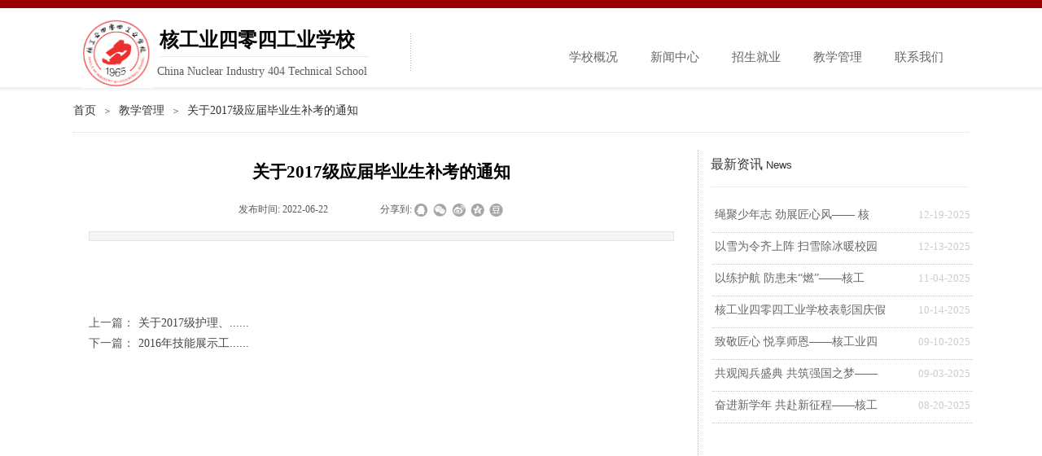

--- FILE ---
content_type: text/html; charset=utf-8
request_url: http://hegy404edu.com/page152.html?article_id=8215
body_size: 18684
content:
<!DOCTYPE html PUBLIC "-//W3C//DTD XHTML 1.0 Transitional//EN" "http://www.w3.org/TR/xhtml1/DTD/xhtml1-transitional.dtd">
<html xmlns="http://www.w3.org/1999/xhtml" lang="zh-Hans" >
	<head>
		<meta http-equiv="X-UA-Compatible" content="IE=Edge,chrome=1" />
	<meta name="viewport" content="width=1100" />	<meta http-equiv="Content-Type" content="text/html; charset=utf-8" />
		<meta name="format-detection" content="telephone=no" />
	     <meta http-equiv="Cache-Control" content="no-transform"/> 
     <meta http-equiv="Cache-Control" content="no-siteapp"/>
	<title>关于2017级应届毕业生补考的通知</title>
	<meta name="keywords"  content="核工业四零四工业学校  " />
	<meta name="description" content="核工业四零四工业学校  " />
    
                
		<meta property="og:image" content="http://static.websiteonline.cn/website/template/default/images/favicon.ico">
		<link rel="shortcut icon" href="http://static.websiteonline.cn/website/template/default/images/favicon.ico" type="image/x-icon" />
	<link rel="Bookmark" href="http://static.websiteonline.cn/website/template/default/images/favicon.ico" />
		

		<link href="http://static.websiteonline.cn/website/template/default/css/default.css?v=17534100" rel="stylesheet" type="text/css" />
<link href="http://hegy404edu.com/template/default/css/font/font.css?v=15750090" rel="stylesheet" type="text/css" />
<link href="http://hegy404edu.com/template/default/css/wpassword/iconfont.css?v=17496248" rel="stylesheet" type="text/css" />
<link href="http://static.websiteonline.cn/website/plugin/media/css/media.css?v=14077216" rel="stylesheet" type="text/css" />
<link href="http://static.websiteonline.cn/website/plugin/title/css/title.css?v=17083134" rel="stylesheet" type="text/css" />
<link href="http://static.websiteonline.cn/website/plugin/breadcrumb/css/breadcrumb.css?v=16086008" rel="stylesheet" type="text/css" />
<link href="http://static.websiteonline.cn/website/plugin/article_detail/css/article_detail.css?v=17387192" rel="stylesheet" type="text/css" />
<style type="text/css">.prop_rotate_angle sup,.prop_rotate_angle .posblk-deg{font-size:11px; color:#CDCDCD; font-weight:normal; font-style:normal; }ins#qiao-wrap{height:0;} #qiao-wrap{display:block;}
.scart_iframebox .sctit h2{color:#eb6100;border-color:#eb6100!important;} .scart_iframebox .sctit p.curpagetxt span.cur{color:#eb6100}
</style><style>.iframebox{background-color:#eeeeee!important;background-image:none!important;}</style> 
</head>
<body  >
<input type="hidden" value="2" name="_user_level_val" />
								<script type="text/javascript" language="javascript" src="http://static.websiteonline.cn/website/script/??libsjq.js,jquery.custom.js,jquery.lazyload.js,jquery.rotateutility.js,lab.js,wopop_all.js,jquery.cookie.js,jquery.simplemodal.js,fullcollumn.js,objectFitPolyfill.min.js,ierotate.js,effects/velocity.js,effects/velocity.ui.js,effects/effects.js,fullpagescroll.js,common.js,heightAdapt.js?v=17573096"></script>
<script type="text/javascript" language="javascript" src="http://static.websiteonline.cn/website/plugin/??new_navigation/js/overall.js,new_navigation/styles/hs6/init.js,media/js/init.js,breadcrumb/js/init.js,article_list/js/init.js,new_message_form/js/jquery.pseudo.js,new_message_form/js/init.js?v=17633678"></script>
	<script type="text/javascript" language="javascript">
    			var webmodel = {};
	        
    wp_pages_global_func($.extend({
        'isedit': '0',
        'islogin': '0',
        'domain': 'pro6da89a',
        'p_rooturl': 'http://hegy404edu.com',
        'static_rooturl': 'http://static.websiteonline.cn/website',
        'interface_locale': "zh_CN",
        'dev_mode': "0",
        'getsession': ''
    }, {"phpsessionid":"","punyurl":"http:\/\/hegy404edu.com","curr_locale":"zh_CN","mscript_name":"","converted":false}));
    
	</script>

<link href="http://hegy404edu.com/5ad37ced21ae5c528564df7173acaeb4.cssx" rel="stylesheet" /><div id="page_set_css">
</div><input type="hidden" id="page_id" name="page_id" value="152" rpid="153">
<div id="scroll_container" class="scroll_contain" style="">
	    	<div id="scroll_container_bg" style="background-color:#FFFFFF;background-position:center top;background-repeat:repeat-x;background-attachment:scroll;">&nbsp;</div>
<script>
initScrollcontainerHeight();	
</script>
     <div id="overflow_canvas_container">        <div id="canvas" style=" margin: 0 auto;width:1100px;background-repeat:repeat-x;background-position:center top;height:1593px">
    <div id="layer1FE1AE7543BC8130FDCF0C5F106DFF30" class="full_column"   style="width:1100px;position:absolute;top:0px;height:26px;z-index:100;">
    <div class="full_width " style="position:absolute;height:26px;;">		
    </div>
			<div class="full_content" style="width:1100px; position:absolute;left:0;top:0;margin-left: 0px;;height:26px;">
								                                
                                <div class="fullcontent_opacity" style="width: 100%;height: 100%;position: absolute;left: 0;right: 0;top: 0;display:none;"></div>
			</div>
</div>
<script>
        $(".content_copen").live('click',function(){
        $(this).closest(".full_column").hide();
    });
	var $fullwidth=$('#layer1FE1AE7543BC8130FDCF0C5F106DFF30 .full_width');
	$fullwidth.css({left:0-$('#canvas').offset().left+$('#scroll_container').offset().left-$('#scroll_container').scrollLeft()-$.parseInteger($('#canvas').css("borderLeftWidth")),width:$('#scroll_container_bg').width()});
	$(function () {
				var videoParams={"id":"layer1FE1AE7543BC8130FDCF0C5F106DFF30","bgauto":null,"ctauto":null,"bVideouse":null,"cVideouse":null,"bgvHeight":null,"bgvWidth":null};
		fullcolumn_bgvideo_init_func(videoParams);
                var bgHoverParams={"full":{"hover":null,"opacity":null,"bg":null,"id":"layer1FE1AE7543BC8130FDCF0C5F106DFF30","bgopacity":null,"zindextopcolorset":""},"full_con":{"hover":null,"opacity":null,"bg":null,"id":"layer1FE1AE7543BC8130FDCF0C5F106DFF30","bgopacity":null}};
		fullcolumn_HoverInit(bgHoverParams);
        });
</script>


<div id="layerC3FDAA30F3BF9E692E98A87DF211DF53" class="full_column"   style="width:1100px;position:absolute;top:0px;height:26px;z-index:101;">
    <div class="full_width " style="position:absolute;height:26px;;">		
    </div>
			<div class="full_content" style="width:1100px; position:absolute;left:0;top:0;margin-left: 0px;;height:26px;">
								                                
                                <div class="fullcontent_opacity" style="width: 100%;height: 100%;position: absolute;left: 0;right: 0;top: 0;display:none;"></div>
			</div>
</div>
<script>
        $(".content_copen").live('click',function(){
        $(this).closest(".full_column").hide();
    });
	var $fullwidth=$('#layerC3FDAA30F3BF9E692E98A87DF211DF53 .full_width');
	$fullwidth.css({left:0-$('#canvas').offset().left+$('#scroll_container').offset().left-$('#scroll_container').scrollLeft()-$.parseInteger($('#canvas').css("borderLeftWidth")),width:$('#scroll_container_bg').width()});
	$(function () {
				var videoParams={"id":"layerC3FDAA30F3BF9E692E98A87DF211DF53","bgauto":null,"ctauto":null,"bVideouse":null,"cVideouse":null,"bgvHeight":null,"bgvWidth":null};
		fullcolumn_bgvideo_init_func(videoParams);
                var bgHoverParams={"full":{"hover":null,"opacity":null,"bg":null,"id":"layerC3FDAA30F3BF9E692E98A87DF211DF53","bgopacity":null,"zindextopcolorset":""},"full_con":{"hover":null,"opacity":null,"bg":null,"id":"layerC3FDAA30F3BF9E692E98A87DF211DF53","bgopacity":null}};
		fullcolumn_HoverInit(bgHoverParams);
        });
</script>


<div id="layerFCBFCE5216E15A36857C34777E9FC51F" class="full_column"   style="width:1100px;position:absolute;top:0px;height:10px;z-index:102;">
    <div class="full_width " style="position:absolute;height:10px;background-color:#980000;background-image:url('https://aosspic10001.websiteonline.cn/pro6da89a/image/4_2nl2_708c.jpg');background-attachment:scroll;background-position:center top;background-repeat:repeat;background:;">		
    </div>
			<div class="full_content" style="width:1100px; position:absolute;left:0;top:0;margin-left: 0px;;height:10px;">
								                                
                                <div class="fullcontent_opacity" style="width: 100%;height: 100%;position: absolute;left: 0;right: 0;top: 0;display:none;"></div>
			</div>
</div>
<script>
        $(".content_copen").live('click',function(){
        $(this).closest(".full_column").hide();
    });
	var $fullwidth=$('#layerFCBFCE5216E15A36857C34777E9FC51F .full_width');
	$fullwidth.css({left:0-$('#canvas').offset().left+$('#scroll_container').offset().left-$('#scroll_container').scrollLeft()-$.parseInteger($('#canvas').css("borderLeftWidth")),width:$('#scroll_container_bg').width()});
	$(function () {
				var videoParams={"id":"layerFCBFCE5216E15A36857C34777E9FC51F","bgauto":null,"ctauto":null,"bVideouse":null,"cVideouse":null,"bgvHeight":null,"bgvWidth":null};
		fullcolumn_bgvideo_init_func(videoParams);
                var bgHoverParams={"full":{"hover":null,"opacity":null,"bg":"#980000","id":"layerFCBFCE5216E15A36857C34777E9FC51F","bgopacity":null,"zindextopcolorset":""},"full_con":{"hover":null,"opacity":null,"bg":null,"id":"layerFCBFCE5216E15A36857C34777E9FC51F","bgopacity":null}};
		fullcolumn_HoverInit(bgHoverParams);
        });
</script>


<div id="layer354388816C3286DF5BAD21F75AAE19D0" class="full_column"   style="width:1100px;position:absolute;top:13px;height:100px;z-index:9999;">
    <div class="full_width " style="position:absolute;height:100px;background-color:#ffffff;background:;background-image:url('https://aosspic10001.websiteonline.cn/pro6da89a/image/c1.jpg');background-position:center bottom;">		
    </div>
			<div class="full_content" style="width:1100px; position:absolute;left:0;top:0;margin-left: 0px;;height:100px;">
								<div id='layerF87B5B150C3CD14347D95AB0BAC66C6E' type='line'  class='cstlayer' style='left: 390px; top: 28px; position: absolute; z-index: 101; width: 48px; height: 47px; '  mid=""  fatherid='layer354388816C3286DF5BAD21F75AAE19D0'    deg='0'><div class="wp-line_content" style="padding: 0px; border-color: transparent; border-width: 0px; overflow: hidden; width: 48px; height: 47px;"><div class="wpline-wrapper vertical-xgray_line02"></div><script language="javascript">
</script></div></div><script>				 $('#layerF87B5B150C3CD14347D95AB0BAC66C6E').triggerHandler('layer_ready');</script><div id='layer20DC09E0E774A4B5DC2AC365A43A7661' type='new_navigation'  class='cstlayer' style='left: 569px; top: 38px; position: absolute; z-index: 100; width: 531px; height: 42px; '  mid=""  fatherid='layer354388816C3286DF5BAD21F75AAE19D0'    deg='0'><div class="wp-new_navigation_content" style="border-color: transparent; border-width: 0px; width: 531px; display: block; overflow: visible; height: auto;;display:block;overflow:hidden;height:0px;" type="1">
<script type="text/javascript"> 
		
	</script>
<div skin="hs6" class="nav1 menu_hs6" ishorizon="1" colorstyle="darkorange" direction="0" more="更多" moreshow="1" morecolor="darkorange" hover="0" hover_scr="0" submethod="0" umenu="0" dmenu="0" sethomeurl="http://hegy404edu.com/page145.html" smcenter="0">
		<ul id="nav_layer20DC09E0E774A4B5DC2AC365A43A7661" class="navigation"  style="width:auto;"  >
		<li style="z-index:2;"  class="wp_subtop"  pid="145" ><a  class=" sub "  href="http://hegy404edu.com/page145.html">学校概况</a><ul style="z-index:2;"><li style="z-index:3;"  class=""  pid="171" ><a  class="  "  href="http://hegy404edu.com/page171.html">学校简介</a></li><li style="z-index:3;"  class=""  ><a  class="blackhrefno  "  href="#">学校领导</a></li><li style="z-index:3;"  class=""  ><a  class="blackhrefno  "  href="#">领导关怀</a></li><li style="z-index:3;"  class=""  pid="181" ><a  class="  "  href="http://hegy404edu.com/page181.html" target="_blank" target="_blank" >机构设置</a></li><li style="z-index:3;"  class=""  ><a  class="  "  href="http://hegy404edu.com/page153.html?article_category=71">系部设置</a></li></ul></li><li style="z-index:2;"  class="wp_subtop"  ><a  class="  "  href="http://hegy404edu.com/page153.html?article_category=62" target="_blank" target="_blank" >新闻中心</a></li><li style="z-index:2;"  class="wp_subtop"  ><a  class="  "  href="http://hegy404edu.com/page153.html?article_category=63" target="_blank" target="_blank" >招生就业</a></li><li style="z-index:2;"  class="wp_subtop"  ><a  class="  "  href="http://hegy404edu.com/page153.html?article_category=67" target="_blank" target="_blank" >教学管理</a></li><li style="z-index:2;"  class="wp_subtop"  ><a  class="blackhrefno  "  href="#" target="_blank" target="_blank" >联系我们</a></li>	</ul>
</div>

<script type="text/javascript"> 
				$("#layer20DC09E0E774A4B5DC2AC365A43A7661").data("datasty_", '@charset "utf-8";  #nav_layer20DC09E0E774A4B5DC2AC365A43A7661,#nav_layer20DC09E0E774A4B5DC2AC365A43A7661 ul,#nav_layer20DC09E0E774A4B5DC2AC365A43A7661 li{list-style-type:none; margin:0px; padding:0px; border:thin none;}  #nav_layer20DC09E0E774A4B5DC2AC365A43A7661 { position:relative;padding-left:20px;background-image:url(http://static.websiteonline.cn/website/plugin/new_navigation/styles/hs6/menu6_bg.jpg);background-repeat:repeat;background-position:top left;background-color:transparent;height:42px;-moz-border-radius:5px; -webkit-border-radius:5px; border-radius:5px;behavior: url(script/pie.htc);}  #nav_layer20DC09E0E774A4B5DC2AC365A43A7661 li.wp_subtop{padding-left:5px;padding-right:5px;text-align:center;height:42px;line-height:42px;position: relative; float:left; width:120px; padding-bottom:0px;background-image:url(http://static.websiteonline.cn/website/plugin/new_navigation/styles/hs6/menu6_line.jpg);background-color:transparent;background-repeat:no-repeat;background-position:top right;}  #nav_layer20DC09E0E774A4B5DC2AC365A43A7661 li.wp_subtop:hover{height:42px;line-height:42px;width:120px;text-align:center;background-image:url(http://static.websiteonline.cn/website/plugin/new_navigation/styles/hs6/menu6_hover.jpg);background-repeat:repeat-x;background-color:transparent;background-position:top left;}  #nav_layer20DC09E0E774A4B5DC2AC365A43A7661 li.wp_subtop>a{white-space:nowrap;font-style:normal;font-weight:normal;font-family:arial;font-size:12px;display:block; padding:0px; color:#ffffff; text-align:center; text-decoration: none;overflow:hidden;}  #nav_layer20DC09E0E774A4B5DC2AC365A43A7661 li.wp_subtop>a:hover{color:#fff; text-decoration: none;font-size:12px;font-style:normal;font-weight:normal;font-family:arial;color:#ffffff;text-align:center;}  #nav_layer20DC09E0E774A4B5DC2AC365A43A7661 ul {position:absolute;left:0px;display:none; background-color:transparent;margin-left:0px;}  #nav_layer20DC09E0E774A4B5DC2AC365A43A7661 ul li {padding-left:5px;padding-right:5px;text-align:center;position:relative; float: left;padding-bottom:0px;background-image:none;background-color:#fc6701;height:25px;line-height:25px;background-position:top left;background-repeat:repeat;}  #nav_layer20DC09E0E774A4B5DC2AC365A43A7661 ul li:hover{text-align:center;background-image:none; background-color:#dc3200;width:120px;height:25px;line-height:25px;background-position:top left;background-repeat:repeat;}  #nav_layer20DC09E0E774A4B5DC2AC365A43A7661 ul li a {text-align:center;color:#fff;font-size:12px;font-family:arial;font-style:normal;font-weight:normal;white-space:nowrap;display:block;}  #nav_layer20DC09E0E774A4B5DC2AC365A43A7661 ul li a:hover{ color:#fff;font-size:12px;font-family:arial;text-align:center;font-style:normal;font-weight:normal;}  #nav_layer20DC09E0E774A4B5DC2AC365A43A7661 ul ul {position: absolute; margin-left: 120px; margin-top: -25px;display: none; }');
		$("#layer20DC09E0E774A4B5DC2AC365A43A7661").data("datastys_", '#nav_layer20DC09E0E774A4B5DC2AC365A43A7661{background-color:transparent;} #nav_layer20DC09E0E774A4B5DC2AC365A43A7661{background-image:url(http://static.websiteonline.cn/website/plugin/new_navigation/view/images/png_bg.png);} #nav_layer20DC09E0E774A4B5DC2AC365A43A7661{background:;} #nav_layer20DC09E0E774A4B5DC2AC365A43A7661 li.wp_subtop{background-image:url(http://static.websiteonline.cn/website/plugin/new_navigation/view/images/png_bg.png);} #nav_layer20DC09E0E774A4B5DC2AC365A43A7661 li.wp_subtop{background-color:transparent;} #nav_layer20DC09E0E774A4B5DC2AC365A43A7661 li.wp_subtop{background:;}    #nav_layer20DC09E0E774A4B5DC2AC365A43A7661 li.wp_subtop>a{color:#666666;}   #nav_layer20DC09E0E774A4B5DC2AC365A43A7661 li.wp_subtop>a{font-size:15px;}   #nav_layer20DC09E0E774A4B5DC2AC365A43A7661 li.wp_subtop>a:hover{font-size:15px;}          #nav_layer20DC09E0E774A4B5DC2AC365A43A7661 li.wp_subtop:hover{background-position:bottom center;}                #nav_layer20DC09E0E774A4B5DC2AC365A43A7661 li.wp_subtop:hover{background-repeat:no-repeat;}        #nav_layer20DC09E0E774A4B5DC2AC365A43A7661 li.wp_subtop{width:90px;} #nav_layer20DC09E0E774A4B5DC2AC365A43A7661 li.wp_subtop:hover{width:90px;}   #nav_layer20DC09E0E774A4B5DC2AC365A43A7661 li.wp_subtop:hover{background-image:url(http://static.websiteonline.cn/website/plugin/new_navigation/view/images/png_bg.png);}         #nav_layer20DC09E0E774A4B5DC2AC365A43A7661{height:36px;}   #nav_layer20DC09E0E774A4B5DC2AC365A43A7661 li.wp_subtop>a:hover{color:#ffffff;}                          #nav_layer20DC09E0E774A4B5DC2AC365A43A7661 li.wp_subtop{border-radius:5px;behavior: url(script/pie.htc);}   #nav_layer20DC09E0E774A4B5DC2AC365A43A7661 ul li a{color:#434343;}       #nav_layer20DC09E0E774A4B5DC2AC365A43A7661 ul li{height:35px;}     #nav_layer20DC09E0E774A4B5DC2AC365A43A7661 ul li{line-height:35px;}     #nav_layer20DC09E0E774A4B5DC2AC365A43A7661 ul li:hover{height:35px;}     #nav_layer20DC09E0E774A4B5DC2AC365A43A7661 ul li:hover{line-height:35px;} #nav_layer20DC09E0E774A4B5DC2AC365A43A7661 ul li a:hover{font-size:13px;} #nav_layer20DC09E0E774A4B5DC2AC365A43A7661 ul li a{font-size:13px;} #nav_layer20DC09E0E774A4B5DC2AC365A43A7661 li.wp_subtop>a{font-family:Microsoft YaHei;} #nav_layer20DC09E0E774A4B5DC2AC365A43A7661 li.wp_subtop>a:hover{font-family:Microsoft YaHei;} #nav_layer20DC09E0E774A4B5DC2AC365A43A7661 ul li a{font-family:Microsoft YaHei;} #nav_layer20DC09E0E774A4B5DC2AC365A43A7661 ul li a:hover{font-family:Microsoft YaHei;}     #nav_layer20DC09E0E774A4B5DC2AC365A43A7661 li.wp_subtop{line-height:39px;}   #nav_layer20DC09E0E774A4B5DC2AC365A43A7661 li.wp_subtop:hover{line-height:39px;}     #nav_layer20DC09E0E774A4B5DC2AC365A43A7661 li.wp_subtop:hover{background:transparent;} #nav_layer20DC09E0E774A4B5DC2AC365A43A7661 li.wp_subtop:hover{background-color:#d87610;}   #nav_layer20DC09E0E774A4B5DC2AC365A43A7661 ul li{border-radius:3px;behavior: url(script/pie.htc);} #nav_layer20DC09E0E774A4B5DC2AC365A43A7661 ul li{background:transparent;} #nav_layer20DC09E0E774A4B5DC2AC365A43A7661 ul li{background-color:#fce5cd;} #nav_layer20DC09E0E774A4B5DC2AC365A43A7661 ul li:hover{background:transparent;} #nav_layer20DC09E0E774A4B5DC2AC365A43A7661 ul li:hover{background-color:#e69138;}');
	
		</script>

<script type="text/javascript">
function wp_get_navstyle(layer_id,key){
		var navStyle = $.trim($("#"+layer_id).data(key));
		return navStyle;	
	
}	
richtxt('layer20DC09E0E774A4B5DC2AC365A43A7661');
</script><script type="text/javascript">
layer_new_navigation_hs6_func({"isedit":false,"layer_id":"layer20DC09E0E774A4B5DC2AC365A43A7661","menustyle":"hs6"});

</script><div class="navigation_more" data-more="darkorange" data-typeval="1" data-menudata="{&quot;0&quot;:{&quot;substyle&quot;:0,&quot;father_id&quot;:0,&quot;name&quot;:&quot;%E5%AD%A6%E6%A0%A1%E6%A6%82%E5%86%B5&quot;,&quot;state&quot;:&quot;1&quot;,&quot;content_background&quot;:&quot;&quot;,&quot;content_background_position&quot;:&quot;&quot;,&quot;content_background_repeat&quot;:&quot;&quot;,&quot;sethome&quot;:0,&quot;new_window&quot;:&quot;0&quot;,&quot;external_url&quot;:{&quot;ctype&quot;:&quot;1&quot;,&quot;options&quot;:{&quot;menuid&quot;:&quot;145&quot;,&quot;target&quot;:&quot;&quot;},&quot;address&quot;:&quot;https:\/\/website-edit.onlinewebsite.cn\/website\/index.php?_m=wp_frontpage&amp;_a=index&amp;id=145&amp;domain=pro6da89a&amp;editdomain=www.websitemanage.cn&amp;SessionID=ae2b8a666ebd28b048b6a1bdfe14effa&quot;},&quot;defined_content&quot;:&quot;&quot;,&quot;id&quot;:1,&quot;i_order&quot;:&quot;1&quot;},&quot;17&quot;:{&quot;substyle&quot;:0,&quot;father_id&quot;:0,&quot;name&quot;:&quot;%E6%96%B0%E9%97%BB%E4%B8%AD%E5%BF%83&quot;,&quot;state&quot;:&quot;1&quot;,&quot;content_background&quot;:&quot;&quot;,&quot;content_background_position&quot;:&quot;&quot;,&quot;content_background_repeat&quot;:&quot;&quot;,&quot;sethome&quot;:0,&quot;new_window&quot;:&quot;1&quot;,&quot;external_url&quot;:{&quot;topage&quot;:&quot;153&quot;,&quot;objectid&quot;:&quot;62&quot;,&quot;address&quot;:&quot;https:\/\/website-edit.onlinewebsite.cn\/website\/index.php?_m=wp_frontpage&amp;_a=index&amp;id=153&amp;domain=pro6da89a&amp;editdomain=www.websitemanage.cn&amp;SessionID=2d4330a091c9fc5b8b69e93205169528&amp;article_category=62&quot;,&quot;options&quot;:{&quot;target&quot;:&quot;_blank&quot;},&quot;ctype&quot;:&quot;article_list&quot;},&quot;defined_content&quot;:&quot;&quot;,&quot;id&quot;:18,&quot;i_order&quot;:&quot;2&quot;},&quot;21&quot;:{&quot;substyle&quot;:0,&quot;father_id&quot;:21,&quot;name&quot;:&quot;%E6%8D%90%E8%B5%A0%E4%B8%8E%E7%A8%8E%E6%94%B6&quot;,&quot;state&quot;:&quot;1&quot;,&quot;content_background&quot;:&quot;&quot;,&quot;content_background_position&quot;:&quot;&quot;,&quot;content_background_repeat&quot;:&quot;&quot;,&quot;sethome&quot;:0,&quot;new_window&quot;:&quot;0&quot;,&quot;external_url&quot;:&quot;#&quot;,&quot;defined_content&quot;:&quot;&quot;,&quot;id&quot;:22,&quot;i_order&quot;:22},&quot;22&quot;:{&quot;substyle&quot;:0,&quot;father_id&quot;:21,&quot;name&quot;:&quot;%E4%B8%AD%E5%A4%AE%E6%B3%95%E8%A7%84&quot;,&quot;state&quot;:&quot;1&quot;,&quot;content_background&quot;:&quot;&quot;,&quot;content_background_position&quot;:&quot;&quot;,&quot;content_background_repeat&quot;:&quot;&quot;,&quot;sethome&quot;:0,&quot;new_window&quot;:&quot;0&quot;,&quot;external_url&quot;:&quot;#&quot;,&quot;defined_content&quot;:&quot;&quot;,&quot;id&quot;:23,&quot;i_order&quot;:23},&quot;23&quot;:{&quot;substyle&quot;:0,&quot;father_id&quot;:21,&quot;name&quot;:&quot;%E5%9C%B0%E6%96%B9%E6%B3%95%E8%A7%84&quot;,&quot;state&quot;:&quot;1&quot;,&quot;content_background&quot;:&quot;&quot;,&quot;content_background_position&quot;:&quot;&quot;,&quot;content_background_repeat&quot;:&quot;&quot;,&quot;sethome&quot;:0,&quot;new_window&quot;:&quot;0&quot;,&quot;external_url&quot;:&quot;#&quot;,&quot;defined_content&quot;:&quot;&quot;,&quot;id&quot;:24,&quot;i_order&quot;:24},&quot;25&quot;:{&quot;substyle&quot;:0,&quot;father_id&quot;:25,&quot;name&quot;:&quot;%E7%9B%8A%E5%9D%9B%E8%AE%BA%E8%AF%AD&quot;,&quot;state&quot;:&quot;1&quot;,&quot;content_background&quot;:&quot;&quot;,&quot;content_background_position&quot;:&quot;&quot;,&quot;content_background_repeat&quot;:&quot;&quot;,&quot;sethome&quot;:0,&quot;new_window&quot;:&quot;0&quot;,&quot;external_url&quot;:&quot;#&quot;,&quot;defined_content&quot;:&quot;&quot;,&quot;id&quot;:26,&quot;i_order&quot;:26},&quot;26&quot;:{&quot;substyle&quot;:0,&quot;father_id&quot;:25,&quot;name&quot;:&quot;%E5%90%84%E6%96%B9%E5%96%84%E4%B8%BE&quot;,&quot;state&quot;:&quot;1&quot;,&quot;content_background&quot;:&quot;&quot;,&quot;content_background_position&quot;:&quot;&quot;,&quot;content_background_repeat&quot;:&quot;&quot;,&quot;sethome&quot;:0,&quot;new_window&quot;:&quot;0&quot;,&quot;external_url&quot;:&quot;#&quot;,&quot;defined_content&quot;:&quot;&quot;,&quot;id&quot;:27,&quot;i_order&quot;:27},&quot;27&quot;:{&quot;substyle&quot;:0,&quot;father_id&quot;:25,&quot;name&quot;:&quot;%E5%8F%A4%E4%BB%A3%E5%85%AC%E7%9B%8A&quot;,&quot;state&quot;:&quot;1&quot;,&quot;content_background&quot;:&quot;&quot;,&quot;content_background_position&quot;:&quot;&quot;,&quot;content_background_repeat&quot;:&quot;&quot;,&quot;sethome&quot;:0,&quot;new_window&quot;:&quot;0&quot;,&quot;external_url&quot;:&quot;#&quot;,&quot;defined_content&quot;:&quot;&quot;,&quot;id&quot;:28,&quot;i_order&quot;:28},&quot;29&quot;:{&quot;substyle&quot;:0,&quot;father_id&quot;:29,&quot;name&quot;:&quot;%E7%88%B1%E5%BF%83%E4%BC%81%E4%B8%9A&quot;,&quot;state&quot;:&quot;1&quot;,&quot;content_background&quot;:&quot;&quot;,&quot;content_background_position&quot;:&quot;&quot;,&quot;content_background_repeat&quot;:&quot;&quot;,&quot;sethome&quot;:0,&quot;new_window&quot;:&quot;0&quot;,&quot;external_url&quot;:&quot;#&quot;,&quot;defined_content&quot;:&quot;&quot;,&quot;id&quot;:30,&quot;i_order&quot;:30},&quot;30&quot;:{&quot;substyle&quot;:0,&quot;father_id&quot;:29,&quot;name&quot;:&quot;%E7%88%B1%E5%BF%83%E4%B8%AA%E4%BA%BA&quot;,&quot;state&quot;:&quot;1&quot;,&quot;content_background&quot;:&quot;&quot;,&quot;content_background_position&quot;:&quot;&quot;,&quot;content_background_repeat&quot;:&quot;&quot;,&quot;sethome&quot;:0,&quot;new_window&quot;:&quot;0&quot;,&quot;external_url&quot;:&quot;#&quot;,&quot;defined_content&quot;:&quot;&quot;,&quot;id&quot;:31,&quot;i_order&quot;:31},&quot;31&quot;:{&quot;substyle&quot;:0,&quot;father_id&quot;:29,&quot;name&quot;:&quot;%E7%88%B1%E5%BF%83%E8%89%BA%E6%9C%AF&quot;,&quot;state&quot;:&quot;1&quot;,&quot;content_background&quot;:&quot;&quot;,&quot;content_background_position&quot;:&quot;&quot;,&quot;content_background_repeat&quot;:&quot;&quot;,&quot;sethome&quot;:0,&quot;new_window&quot;:&quot;0&quot;,&quot;external_url&quot;:&quot;#&quot;,&quot;defined_content&quot;:&quot;&quot;,&quot;id&quot;:32,&quot;i_order&quot;:32},&quot;32&quot;:{&quot;substyle&quot;:0,&quot;father_id&quot;:29,&quot;name&quot;:&quot;%E5%BF%97%E6%84%BF%E8%80%85&quot;,&quot;state&quot;:&quot;1&quot;,&quot;content_background&quot;:&quot;&quot;,&quot;content_background_position&quot;:&quot;&quot;,&quot;content_background_repeat&quot;:&quot;&quot;,&quot;sethome&quot;:0,&quot;new_window&quot;:&quot;0&quot;,&quot;external_url&quot;:&quot;#&quot;,&quot;defined_content&quot;:&quot;&quot;,&quot;id&quot;:33,&quot;i_order&quot;:33},&quot;33&quot;:{&quot;substyle&quot;:0,&quot;father_id&quot;:0,&quot;name&quot;:&quot;%E6%95%99%E5%AD%A6%E7%AE%A1%E7%90%86&quot;,&quot;state&quot;:&quot;1&quot;,&quot;content_background&quot;:&quot;&quot;,&quot;content_background_position&quot;:&quot;&quot;,&quot;content_background_repeat&quot;:&quot;&quot;,&quot;sethome&quot;:0,&quot;new_window&quot;:&quot;1&quot;,&quot;external_url&quot;:{&quot;topage&quot;:&quot;153&quot;,&quot;objectid&quot;:&quot;67&quot;,&quot;address&quot;:&quot;https:\/\/website-edit.onlinewebsite.cn\/website\/index.php?_m=wp_frontpage&amp;_a=index&amp;id=153&amp;domain=pro6da89a&amp;editdomain=www.websitemanage.cn&amp;SessionID=2d4330a091c9fc5b8b69e93205169528&amp;article_category=67&quot;,&quot;options&quot;:{&quot;target&quot;:&quot;_blank&quot;},&quot;ctype&quot;:&quot;article_list&quot;},&quot;defined_content&quot;:&quot;&quot;,&quot;id&quot;:34,&quot;i_order&quot;:&quot;4&quot;},&quot;34&quot;:{&quot;substyle&quot;:0,&quot;father_id&quot;:0,&quot;name&quot;:&quot;%E6%8B%9B%E7%94%9F%E5%B0%B1%E4%B8%9A&quot;,&quot;state&quot;:&quot;1&quot;,&quot;content_background&quot;:&quot;&quot;,&quot;content_background_position&quot;:&quot;&quot;,&quot;content_background_repeat&quot;:&quot;&quot;,&quot;sethome&quot;:0,&quot;new_window&quot;:&quot;1&quot;,&quot;external_url&quot;:{&quot;topage&quot;:&quot;153&quot;,&quot;objectid&quot;:&quot;63&quot;,&quot;address&quot;:&quot;https:\/\/website-edit.onlinewebsite.cn\/website\/index.php?_m=wp_frontpage&amp;_a=index&amp;id=153&amp;domain=pro6da89a&amp;editdomain=www.websitemanage.cn&amp;SessionID=2d4330a091c9fc5b8b69e93205169528&amp;article_category=63&quot;,&quot;options&quot;:{&quot;target&quot;:&quot;_blank&quot;},&quot;ctype&quot;:&quot;article_list&quot;},&quot;defined_content&quot;:&quot;&quot;,&quot;id&quot;:35,&quot;i_order&quot;:&quot;3&quot;},&quot;35&quot;:{&quot;substyle&quot;:0,&quot;father_id&quot;:0,&quot;name&quot;:&quot;%E8%81%94%E7%B3%BB%E6%88%91%E4%BB%AC&quot;,&quot;state&quot;:&quot;1&quot;,&quot;content_background&quot;:&quot;&quot;,&quot;content_background_position&quot;:&quot;&quot;,&quot;content_background_repeat&quot;:&quot;&quot;,&quot;sethome&quot;:0,&quot;new_window&quot;:&quot;1&quot;,&quot;external_url&quot;:{&quot;topage&quot;:&quot;167&quot;,&quot;objectid&quot;:&quot;698&quot;,&quot;address&quot;:&quot;https:\/\/website-edit.onlinewebsite.cn\/website\/index.php?_m=wp_frontpage&amp;_a=index&amp;id=167&amp;domain=pro6da89a&amp;editdomain=www.websitemanage.cn&amp;SessionID=0f5031a2050cfd754ba958310506ca2c&amp;article_list=698&quot;,&quot;options&quot;:{&quot;target&quot;:&quot;_blank&quot;},&quot;ctype&quot;:&quot;article_detail&quot;},&quot;defined_content&quot;:&quot;&quot;,&quot;id&quot;:36,&quot;i_order&quot;:&quot;5&quot;},&quot;36&quot;:{&quot;substyle&quot;:0,&quot;father_id&quot;:1,&quot;name&quot;:&quot;u5b66u6821u7b80u4ecb&quot;,&quot;state&quot;:&quot;1&quot;,&quot;content_background&quot;:&quot;&quot;,&quot;content_background_position&quot;:&quot;&quot;,&quot;content_background_repeat&quot;:&quot;&quot;,&quot;sethome&quot;:0,&quot;new_window&quot;:&quot;0&quot;,&quot;external_url&quot;:{&quot;ctype&quot;:&quot;1&quot;,&quot;options&quot;:{&quot;menuid&quot;:&quot;171&quot;,&quot;target&quot;:&quot;&quot;},&quot;address&quot;:&quot;https:\/\/website-edit.onlinewebsite.cn\/website\/index.php?_m=wp_frontpage&amp;_a=index&amp;id=171&amp;domain=pro6da89a&amp;editdomain=www.websitemanage.cn&amp;SessionID=44d3191de2305c77fa2e5729478bef47&quot;},&quot;defined_content&quot;:&quot;&quot;,&quot;id&quot;:37,&quot;i_order&quot;:37},&quot;37&quot;:{&quot;substyle&quot;:0,&quot;father_id&quot;:1,&quot;name&quot;:&quot;%E5%AD%A6%E6%A0%A1%E9%A2%86%E5%AF%BC&quot;,&quot;state&quot;:&quot;1&quot;,&quot;content_background&quot;:&quot;&quot;,&quot;content_background_position&quot;:&quot;&quot;,&quot;content_background_repeat&quot;:&quot;&quot;,&quot;sethome&quot;:0,&quot;new_window&quot;:&quot;0&quot;,&quot;external_url&quot;:{&quot;topage&quot;:&quot;167&quot;,&quot;objectid&quot;:&quot;5360&quot;,&quot;address&quot;:&quot;https:\/\/website-edit.onlinewebsite.cn\/website\/index.php?_m=wp_frontpage&amp;_a=index&amp;id=167&amp;domain=pro6da89a&amp;editdomain=www.websitemanage.cn&amp;SessionID=e29b068f874e75a5972f1da02a78e52b&amp;article_list=5360&quot;,&quot;options&quot;:{&quot;target&quot;:&quot;&quot;},&quot;ctype&quot;:&quot;article_detail&quot;},&quot;defined_content&quot;:&quot;&quot;,&quot;id&quot;:38,&quot;i_order&quot;:38},&quot;38&quot;:{&quot;substyle&quot;:0,&quot;father_id&quot;:1,&quot;name&quot;:&quot;%E9%A2%86%E5%AF%BC%E5%85%B3%E6%80%80&quot;,&quot;state&quot;:&quot;1&quot;,&quot;content_background&quot;:&quot;&quot;,&quot;content_background_position&quot;:&quot;&quot;,&quot;content_background_repeat&quot;:&quot;&quot;,&quot;sethome&quot;:0,&quot;new_window&quot;:&quot;0&quot;,&quot;external_url&quot;:{&quot;topage&quot;:&quot;167&quot;,&quot;objectid&quot;:&quot;5361&quot;,&quot;address&quot;:&quot;https:\/\/website-edit.onlinewebsite.cn\/website\/index.php?_m=wp_frontpage&amp;_a=index&amp;id=167&amp;domain=pro6da89a&amp;editdomain=www.websitemanage.cn&amp;SessionID=e29b068f874e75a5972f1da02a78e52b&amp;article_list=5361&quot;,&quot;options&quot;:{&quot;target&quot;:&quot;&quot;},&quot;ctype&quot;:&quot;article_detail&quot;},&quot;defined_content&quot;:&quot;&quot;,&quot;id&quot;:39,&quot;i_order&quot;:39},&quot;39&quot;:{&quot;substyle&quot;:0,&quot;father_id&quot;:1,&quot;name&quot;:&quot;%E6%9C%BA%E6%9E%84%E8%AE%BE%E7%BD%AE&quot;,&quot;state&quot;:&quot;1&quot;,&quot;content_background&quot;:&quot;&quot;,&quot;content_background_position&quot;:&quot;&quot;,&quot;content_background_repeat&quot;:&quot;&quot;,&quot;sethome&quot;:0,&quot;new_window&quot;:&quot;1&quot;,&quot;external_url&quot;:{&quot;ctype&quot;:&quot;1&quot;,&quot;options&quot;:{&quot;menuid&quot;:&quot;181&quot;,&quot;target&quot;:&quot;_blank&quot;},&quot;address&quot;:&quot;https:\/\/website-edit.onlinewebsite.cn\/xwebsite\/index.php?_m=wp_frontpage&amp;_a=index&amp;webmtype=pc&amp;id=181&amp;domain=pro6da89a&amp;editdomain=www.websitemanage.cn&amp;SessionID=00fe812ed3b6b5f568ef0ba88e04eff5&quot;},&quot;defined_content&quot;:&quot;&quot;,&quot;id&quot;:40,&quot;i_order&quot;:40},&quot;40&quot;:{&quot;substyle&quot;:0,&quot;father_id&quot;:1,&quot;name&quot;:&quot;%E7%B3%BB%E9%83%A8%E8%AE%BE%E7%BD%AE&quot;,&quot;state&quot;:&quot;1&quot;,&quot;content_background&quot;:&quot;&quot;,&quot;content_background_position&quot;:&quot;&quot;,&quot;content_background_repeat&quot;:&quot;&quot;,&quot;sethome&quot;:0,&quot;new_window&quot;:&quot;0&quot;,&quot;external_url&quot;:{&quot;topage&quot;:&quot;153&quot;,&quot;objectid&quot;:&quot;71&quot;,&quot;address&quot;:&quot;https:\/\/website-edit.onlinewebsite.cn\/website\/index.php?_m=wp_frontpage&amp;_a=index&amp;id=153&amp;domain=pro6da89a&amp;editdomain=www.websitemanage.cn&amp;SessionID=e29b068f874e75a5972f1da02a78e52b&amp;article_category=71&quot;,&quot;options&quot;:{&quot;target&quot;:&quot;&quot;},&quot;ctype&quot;:&quot;article_list&quot;},&quot;defined_content&quot;:&quot;&quot;,&quot;id&quot;:41,&quot;i_order&quot;:41},&quot;41&quot;:{&quot;substyle&quot;:0,&quot;father_id&quot;:35,&quot;name&quot;:&quot;%E6%8B%9B%E7%94%9F%E8%80%81%E5%B8%88&quot;,&quot;state&quot;:0,&quot;content_background&quot;:&quot;&quot;,&quot;content_background_position&quot;:&quot;&quot;,&quot;content_background_repeat&quot;:&quot;&quot;,&quot;sethome&quot;:0,&quot;new_window&quot;:&quot;0&quot;,&quot;external_url&quot;:{&quot;ctype&quot;:&quot;1&quot;,&quot;options&quot;:{&quot;menuid&quot;:&quot;180&quot;,&quot;target&quot;:&quot;&quot;},&quot;address&quot;:&quot;https:\/\/website-edit.onlinewebsite.cn\/xwebsite\/index.php?_m=wp_frontpage&amp;_a=index&amp;webmtype=pc&amp;id=180&amp;domain=pro6da89a&amp;editdomain=www.websitemanage.cn&amp;SessionID=d7d7a35691f1d70256c43dc1b05a0ba8&quot;},&quot;defined_content&quot;:&quot;&quot;,&quot;id&quot;:42,&quot;i_order&quot;:42}}"></div>
</div>
<script type="text/javascript">
 $(function(){
	layer_new_navigation_content_func({"isedit":false,"layer_id":"layer20DC09E0E774A4B5DC2AC365A43A7661","menustyle":"hs6","addopts":[]});
});
</script>

</div><script>				 $('#layer20DC09E0E774A4B5DC2AC365A43A7661').triggerHandler('layer_ready');</script><div id='layerF52FB6B0F97E65914DAB8D871117E8DE' type='media'  class='cstlayer' style='left: 9px; top: 8px; position: absolute; z-index: 102; width: 90px; height: 87px; '  mid=""  fatherid='layer354388816C3286DF5BAD21F75AAE19D0'    deg='0'><script>
create_pc_media_set_pic('layerF52FB6B0F97E65914DAB8D871117E8DE',false);
</script>
<div class="wp-media_content"  style="overflow: hidden; width: 90px; height: 87px; border-width: 0px; border-style: solid; padding: 0px;" type="0">
<div class="img_over"  style='overflow: hidden; border-color: transparent; border-width: 0px; position: relative; width: 90px; height: 87px;'>

<div class="imgloading" style="z-index:100;"> </div>
<a class="media_link" style="line-height:normal;" href="http://hegy404edu.com/page145.html"  >
<img  id="wp-media-image_layerF52FB6B0F97E65914DAB8D871117E8DE" onerror="set_thumb_layerF52FB6B0F97E65914DAB8D871117E8DE(this);" onload="set_thumb_layerF52FB6B0F97E65914DAB8D871117E8DE(this);" class="paragraph_image"  type="zoom" src="https://aosspic10001.websiteonline.cn/pro6da89a/image/tfvl.jpg" style="width: auto; height: 87px; top: 0px; left: 0px; position: relative;;" />
</a>
</div>

</div>
<script>
(function(){
		layer_media_init_func('layerF52FB6B0F97E65914DAB8D871117E8DE',{"isedit":false,"has_effects":false});
})()
</script>
</div><script>				 $('#layerF52FB6B0F97E65914DAB8D871117E8DE').triggerHandler('layer_ready');</script><div id='layerC6461D8E47CBFC91429F952E00842F01' type='title'  class='cstlayer' style='left: 106px; top: 12px; position: absolute; z-index: 103; width: 257px; height: 45px; '  mid=""  fatherid='layer354388816C3286DF5BAD21F75AAE19D0'    deg='0'><div class="wp-title_content" style="overflow-wrap: break-word; padding: 0px; border-color: transparent transparent rgb(217, 217, 217); border-width: 0px 0px 1px; height: 44px; width: 257px; display: block; border-style: solid solid dotted;"><div><font color="#d9d9d9" face="Microsoft YaHei" style="background-color: rgb(255, 255, 255);"><span style="line-height: 200%; color: rgb(0, 0, 0); font-size: 24px;"><strong>核工业四零四工业学校</strong></span></font><span style="line-height: 19.6px; background-color: rgb(255, 255, 255); color: rgb(236, 236, 236); font-family: FangSong_GB2312;">&nbsp; &nbsp;&nbsp;</span></div></div>
<script type="text/javascript">
$(function(){
	$('.wp-title_content').each(function(){
		if($(this).find('div').attr('align')=='justify'){
			$(this).find('div').css({'text-justify':'inter-ideograph','text-align':'justify'});
		}
	})	
})
</script>

</div><script>				 $('#layerC6461D8E47CBFC91429F952E00842F01').triggerHandler('layer_ready');</script><div id='layerEC4F7FE74223CE443EBB9B03681DF772' type='title'  class='cstlayer' style='left: 62px; top: 65px; position: absolute; z-index: 114; width: 350px; height: 29px; '  mid=""  fatherid='layer354388816C3286DF5BAD21F75AAE19D0'    deg='0'><div class="wp-title_content" style="overflow-wrap: break-word; padding: 0px; border-color: transparent; border-width: 0px; height: 29px; width: 350px; display: block;"><p class="MsoNormal" style="text-indent:30.5000pt;"><span style="font-family: 华文仿宋; font-size: 14px;">China Nuclear Industry 404 Technical School</span><span style="mso-spacerun:'yes';font-family:华文仿宋;mso-bidi-font-family:'Times New Roman';
font-size:15.0000pt;mso-font-kerning:1.0000pt;"><o:p></o:p></span></p></div>

</div><script>				 $('#layerEC4F7FE74223CE443EBB9B03681DF772').triggerHandler('layer_ready');</script>                                
                                <div class="fullcontent_opacity" style="width: 100%;height: 100%;position: absolute;left: 0;right: 0;top: 0;display:none;"></div>
			</div>
</div>
<script>
        $(".content_copen").live('click',function(){
        $(this).closest(".full_column").hide();
    });
	var $fullwidth=$('#layer354388816C3286DF5BAD21F75AAE19D0 .full_width');
	$fullwidth.css({left:0-$('#canvas').offset().left+$('#scroll_container').offset().left-$('#scroll_container').scrollLeft()-$.parseInteger($('#canvas').css("borderLeftWidth")),width:$('#scroll_container_bg').width()});
	$(function () {
				var videoParams={"id":"layer354388816C3286DF5BAD21F75AAE19D0","bgauto":null,"ctauto":null,"bVideouse":null,"cVideouse":null,"bgvHeight":null,"bgvWidth":null};
		fullcolumn_bgvideo_init_func(videoParams);
                var bgHoverParams={"full":{"hover":null,"opacity":null,"bg":"#ffffff","id":"layer354388816C3286DF5BAD21F75AAE19D0","bgopacity":null,"zindextopcolorset":""},"full_con":{"hover":null,"opacity":null,"bg":null,"id":"layer354388816C3286DF5BAD21F75AAE19D0","bgopacity":null}};
		fullcolumn_HoverInit(bgHoverParams);
        });
</script>


<div id='layerFE1CB48389CFE6916A70F6E62546CF3D' type='breadcrumb'  class='cstlayer' style='left: 0px; top: 128px; position: absolute; z-index: 110; width: 1100px; height: 35px; '  mid=""    deg='0'><div class="wp-breadcrumb_content" style="width: 1100px; height: 34px; border-width: 0px 0px 1px; border-style: solid solid dotted; padding: 0px; border-bottom-color: rgb(217, 217, 217);" ShowCpage="1" >
<div class='breadcrumb_plugin'>

<span class="breadcrumbtext" gzdata="gzorder"><a href="http://hegy404edu.com/" style="line-height:100%; font-family: Microsoft YaHei;" >首页</a></span>
<span style="line-height:100%; margin-left:5px;margin-right:5px;color:rgb(90, 90, 90);font-size:12px;" class="breadcrumbfuhao">＞</span>
<span class="breadcrumbtext"><a href="http://hegy404edu.com/page153.html?article_category=67" style="line-height:100%; font-family: Microsoft YaHei;" >教学管理</a></span>
<span style="line-height:100%; margin-left:5px;margin-right:5px;color:rgb(90, 90, 90);font-size:12px;" class="breadcrumbfuhao">＞</span>
<span class="breadcrumbtext"><a href="http://hegy404edu.com/page152.html?article_id=8215" style="line-height:100%; font-family: Microsoft YaHei;" >关于2017级应届毕业生补考的通知</a></span>
</div>
</div>
<script>
layer_breadcrumb_ready_func('layerFE1CB48389CFE6916A70F6E62546CF3D', '');
</script></div><script>				 $('#layerFE1CB48389CFE6916A70F6E62546CF3D').triggerHandler('layer_ready');</script><div id='layerF7F4B4F4F70134174396926EC094D8BF' type='title'  class='cstlayer' style='left: 783px; top: 175px; position: absolute; z-index: 104; width: 317px; height: 120px; '  mid=""    deg='0'><div class="wp-title_content" style="overflow-wrap: break-word; padding: 0px; border-color: transparent; border-width: 0px; height: 120px; width: 317px; display: block;"><h4 class="ny-h4 wow animated fadeInUp animated" style="transition: background-color 0.3s ease 0s; font-family: &quot;microsoft yahei&quot;, &quot;lvetica Neue&quot;, Helvetica, Arial, sans-serif; font-weight: 500; line-height: 1.5; color: rgb(51, 51, 51); animation-duration: 1s; animation-fill-mode: both; animation-name: fadeInUp; font-size: 16px; margin-top: 15px; margin-bottom: 15px; padding-bottom: 15px; border-bottom: 1px solid rgb(237, 237, 237); text-align: justify; visibility: visible;">最新资讯&nbsp;<small style="transition: background-color 0.3s ease 0s;">News</small></h4></div>

</div><script>				 $('#layerF7F4B4F4F70134174396926EC094D8BF').triggerHandler('layer_ready');</script><div id='layer1CF2AB534B9D23219C5B41CDD441CD78' type='article_detail'  class='cstlayer' style='left: 5px; top: 177px; position: absolute; z-index: 107; width: 747px; height: 1110px; '  mid=""    deg='0'><div class="wp-article_detail_content" style="border-color: rgb(236, 236, 236) transparent transparent; border-width: 0px; overflow: hidden; width: 719px; height: 1082px; border-style: solid; padding: 14px;">
<script type="text/javascript">
</script>
 
<style>
.wp-article_detail_content .artview_info{ text-align:center; margin:0 auto; padding:10px 0 15px; line-height:21px; overflow:hidden;}
.wp-article_detail_content .detail_head_title{ float:left; display:inner_block; }
.wp-article_detail_content .sourcedata{ text-align:center; margin:0 auto;  line-height:21px; }
.wp-article_detail_content .text-source-left01{ float:left; color:transparent; padding:0 15px; display:inner_block; }
.wp-article_detail_content .text-source-left02{  float:left; text-align:left;   padding-right:8px; display:inner_block;}
.wp-article_detail_content .up_arrow{ background-image:url(http://static.websiteonline.cn/website/plugin/tb_product_detail/styles/defaultn/images/sitestar_productdetailspage_up_arrow.png); background-repeat:no-repeat; width:11px; height:10px; display:block; float:left; background-color:#c2c2c2; margin-right:8px; margin-top:8px;}
.wp-article_detail_content .down_arrow{ background-image:url(http://static.websiteonline.cn/website/plugin/tb_product_detail/styles/defaultn/images/sitestar_productdetailspage_down_arrow.png); background-repeat:no-repeat; width:11px; height:10px; display:block; float:left; background-color:#C2C2C2; margin-right:8px; margin-top:8px;}
.wp-article_detail_content .down_arrow_textover{ color:#048bcd;}
.wp-article_detail_content .up_arrow_textover{ color:#727272;}
.wp-article_detail_content .shareshow{ display:block; }
.wp-article_detail_content .artview_content .artview_detail img:not([width]){max-width:100%;}
</style>
	<h2 class="artdetail_title" style="display:block;font-family:Microsoft YaHei;font-size:21px;color:#000000;font-weight:bold;text-decoration:none;">关于2017级应届毕业生补考的通知</h2>

	
	<div class="artview_info" style="display:block;font-family:Microsoft YaHei;font-size:12px;color:#5A5A5A;font-weight:normal;text-decoration:none;">
		<div class="sourcedata">
	<span class="detail_head_title org_txt_span"><span class="org_txt">来源:</span></span>
	<span class="text-source-left01">|</span>
	<span class="detail_head_title aut_txt_span"><span class="aut_txt">作者:</span></span>
	<span class="text-source-left01">|</span>
	<span class="detail_head_title pub_txt_span"><span class="pub_txt">发布时间: </span>2022-06-22</span>
	<span class="text-source-left01">|</span>
	<span class="detail_head_title times_txt_span">680 <span class="times_txt">次浏览</span></span>

<style>
.wp-article_detail_content .bdsharebuttonbox a{ margin:3px;}
.wp-article_detail_content .editshaimg{ margin:3px;}
.bdsharebuttonbox.bshare-custom a.wpshare-sinaminiblog {    background: url("http://static.websiteonline.cn/website/plugin/article_detail/view/images/sha_tsinaa.png");}
.bdsharebuttonbox.bshare-custom a.wpshare-sinaminiblog:hover {     background-image: url("http://static.websiteonline.cn/website/plugin/article_detail/view/images/sha_tsina.png");}
.bdsharebuttonbox.bshare-custom a.wpshare-qqim {    background-image: url("http://static.websiteonline.cn/website/plugin/article_detail/view/images/sha_sqqa.png");}
.bdsharebuttonbox.bshare-custom a.wpshare-qqim:hover {     background-image: url("http://static.websiteonline.cn/website/plugin/article_detail/view/images/sha_sqq.png");}
.bdsharebuttonbox.bshare-custom a.wpshare-weixin {    background-image: url("http://static.websiteonline.cn/website/plugin/article_detail/view/images/sha_weixina.png");}
.bdsharebuttonbox.bshare-custom a.wpshare-weixin:hover {     background-image: url("http://static.websiteonline.cn/website/plugin/article_detail/view/images/sha_weixin.png");}
.bdsharebuttonbox.bshare-custom a.wpshare-twitter {    background-image: url("http://static.websiteonline.cn/website/plugin/article_detail/view/images/sha_twittera.png");}
.bdsharebuttonbox.bshare-custom a.wpshare-twitter:hover {     background-image: url("http://static.websiteonline.cn/website/plugin/article_detail/view/images/sha_twitter.png");}
.bdsharebuttonbox.bshare-custom a.wpshare-facebook {    background-image: url("http://static.websiteonline.cn/website/plugin/article_detail/view/images/sha_facebooka.png");}
.bdsharebuttonbox.bshare-custom a.wpshare-facebook:hover {     background-image: url("http://static.websiteonline.cn/website/plugin/article_detail/view/images/sha_facebook.png");}

.bdsharebuttonbox a.bds_tqq_a {    background-image: url("http://static.websiteonline.cn/website/plugin/article_detail/view/images/sha_tqqa.png");}
.bdsharebuttonbox a.bds_tqq_a:hover {     background-image: url("http://static.websiteonline.cn/website/plugin/article_detail/view/images/sha_tqq.png");}
.bdsharebuttonbox.bshare-custom a.wpshare-qzone {    background: url("http://static.websiteonline.cn/website/plugin/article_detail/view/images/sha_qzonea.png");}
.bdsharebuttonbox.bshare-custom a.wpshare-qzone:hover {     background-image: url("http://static.websiteonline.cn/website/plugin/article_detail/view/images/sha_qzone.png");}
.bdsharebuttonbox a.bds_bdhome_a {    background-image: url("http://static.websiteonline.cn/website/plugin/article_detail/view/images/sha_bdhomea.png");}
.bdsharebuttonbox a.bds_bdhome_a:hover {     background-image: url("http://static.websiteonline.cn/website/plugin/article_detail/view/images/sha_bdhome.png");}

.bdsharebuttonbox.bshare-custom a.bshare-douban {    background: url("http://static.websiteonline.cn/website/plugin/article_detail/view/images/sha_doubana.png");}
.bdsharebuttonbox.bshare-custom a.bshare-douban:hover {     background-image: url("http://static.websiteonline.cn/website/plugin/article_detail/view/images/sha_douban.png");}
.bdsharebuttonbox a.bds_kaixin001_a {    background-image: url("http://static.websiteonline.cn/website/plugin/article_detail/view/images/sha_kaixin001a.png");}
.bdsharebuttonbox a.bds_kaixin001_a:hover {     background-image: url("http://static.websiteonline.cn/website/plugin/article_detail/view/images/sha_kaixin001.png");}
.wp-article_detail_content .bdsharebuttonbox img{float:left;}
.shareshow a{display: block;height:16px;padding-left:17px; width:auto;background-repeat: no-repeat;float:left;}
</style>
	<span class="text-source-left01 shareshow">|</span>
	 <span class="detail_head_title shareshow">分享到: </span>
	 <div class="bdsharebuttonbox shareshow bshare-custom">
		<a href="#" class="wpshare-qqim" data-cmd="sqq"></a><a href="#" class="wpshare-weixin" data-cmd="weixin"></a><a href="#" class="wpshare-sinaminiblog" data-cmd="tsina"></a><a href="#" class="wpshare-qzone" data-cmd="qzone"></a><a href="#" class="bshare-douban" data-cmd="douban"></a>
	</div>
	        <script>
			;(function(){
				var title="\u5173\u4e8e2017\u7ea7\u5e94\u5c4a\u6bd5\u4e1a\u751f\u8865\u8003\u7684\u901a\u77e5";
				var cur_url=location.href;
				$('#layer1CF2AB534B9D23219C5B41CDD441CD78 .wpshare-sinaminiblog').unbind('click').click(function(e){
					e.preventDefault();
					var url="https://service.weibo.com/share/share.php?url="+encodeURIComponent(cur_url)+"&title="+encodeURIComponent(title)+"&content=utf-8";
					window.open(url,"","height=600,width=800,top=100,left=100,screenX=100,screenY=100,scrollbars=yes,resizable=yes");
				});
				$('#layer1CF2AB534B9D23219C5B41CDD441CD78 .wpshare-qzone').unbind('click').click(function(e){
					e.preventDefault();
					var url="https://sns.qzone.qq.com/cgi-bin/qzshare/cgi_qzshare_onekey?url="+encodeURIComponent(cur_url)+"&title="+encodeURIComponent(title)+"&desc=&summary=";
					window.open(url,"","height=600,width=800,top=100,left=100,screenX=100,screenY=100,scrollbars=yes,resizable=yes");
				});
                $('#layer1CF2AB534B9D23219C5B41CDD441CD78 .wpshare-twitter').unbind('click').click(function(e){
					e.preventDefault();
					var url="http://twitter.com/share?url=" + encodeURIComponent(cur_url) + "&text=" + encodeURIComponent(title) + "&display=popup&ref=plugin&src=share_button";
					window.open(url,"","height=600,width=800,top=100,left=100,screenX=100,screenY=100,scrollbars=yes,resizable=yes");
				});
                $('#layer1CF2AB534B9D23219C5B41CDD441CD78 .wpshare-facebook').unbind('click').click(function(e){
					e.preventDefault();
					var url="https://m.facebook.com/sharer/sharer.php?u=" + encodeURIComponent(cur_url) + "&description=&title=" + encodeURIComponent(title) + "&display=popup&ref=plugin&src=share_button";
					window.open(url,"","height=600,width=800,top=100,left=100,screenX=100,screenY=100,scrollbars=yes,resizable=yes");
				});
				$('#layer1CF2AB534B9D23219C5B41CDD441CD78 .wpshare-qqim').unbind('click').click(function(e){
					e.preventDefault();
					var url="https://connect.qq.com/widget/shareqq/index.html??url=" + encodeURIComponent(cur_url) + "&title=" + encodeURIComponent(title) + "";
					window.open(url,"","height=600,width=800,top=100,left=100,screenX=100,screenY=100,scrollbars=yes,resizable=yes");
				});
				$('#layer1CF2AB534B9D23219C5B41CDD441CD78 .wpshare-weixin').unbind('click').click(function(e){
					if(!$('#wpshare-weixin_qrcode').length){
						var dialogel='<div id="wpshare-weixin_qrcode" class="weixin_popup" style="display: none;"><div class="weixin_popup_head"><span>分享到微信</span><a class="weixin_popup_close" href="#">×</a> </div><div class="weixin_popup_main" ><img src="" /></div></div>';
						var styleel='<style id="wpshare-weixin_css">.weixin_popup{width: 240px;background:#fff none repeat scroll 0 0;border:1px solid #d8d8d8;padding:10px;position:fixed;z-index:11001;text-align:left;font-size:12px;color:#333;top: 50%;left:50%;transform: translate(-50%, -50%);}.weixin_popup .weixin_popup_head{color:#000;font-weight:bold;height:16px;line-height:16px;position:relative;text-align:left}.weixin_popup .weixin_popup_head .weixin_popup_close{color:#999;font-size:16px;height:16px;position:absolute;right:0;text-decoration:none;top:0;width:16px}.weixin_popup .weixin_popup_main{TEXT-ALIGN:center;padding-top:10px;padding-bottom:10px}.weixin_popup .weixin_popup_foot{color:#666;line-height:22px;text-align:left}.weixin_popup img{width:202px;}</style>';
						$('body').prepend(styleel);
						$('body').prepend(dialogel);
						$('#wpshare-weixin_qrcode .weixin_popup_close').click(function(){
							$('#wpshare-weixin_qrcode').hide();
						})
						var showonce=false;
						$('#wpshare-weixin_qrcode img').load(function(){
							if(showonce) return;
							$('#wpshare-weixin_qrcode').show();
							showonce=true;
						})
						setTimeout(function(){if(showonce){return;}$('#wpshare-weixin_qrcode').show();showonce=true;},3000);
						$('#wpshare-weixin_qrcode img').prop('src','https://static.ysjianzhan.cn/website/qr/index.php?url='+encodeURIComponent(cur_url));
					}else{
						$('#wpshare-weixin_qrcode').show();
					}
					
				});
			})();
        </script>
    		</div>
	</div>
		<div class="artview_intro" style="display:block;font-family:Microsoft YaHei;font-size:13px;color:#868686;font-weight:normal;text-decoration:none;background:#F5F5F5;border-style:solid solid solid solid;border-color:#E5E5E5 #E5E5E5 #E5E5E5 #E5E5E5;border-width:1px 1px 1px 1px;">
		</div>
	
	<div class="artview_content" style="display:block;font-family:Microsoft YaHei;font-size:14px;color:#5A5A5A;font-weight:normal;text-decoration:none;">

		<div class="artview_detail" setsid="article8215">
			<meta content="text/html; charset=utf-8" http-equiv="Content-Type" /> <title></title>              <div style="clear:both;"></div>
		</div>

	</div>
  		<div class="artview_prev_next">
		<div style="margin-top:20px;width:100%;">
		<div style="" class="prevlist">
						<a class="prev_next_link" style="display:block;float:left;" href="http://hegy404edu.com/page152.html?article_id=8214" title="关于2017级护理、助产专业学生申请免补考的通知">
        <span class="up_arrow"></span>
        <span class="prev_next_text prev_txt" style="display:block;float:left;margin-right: 5px;">上一篇： </span>
				关于2017级护理、......			</a>
						<div style="clear:both;"></div>
		</div>
		<div style=""  class="nextlist">
						<a class="prev_next_link" style="display:block;float:left;" href="http://hegy404edu.com/page152.html?article_id=8219" title="2016年技能展示工作方案">
        <span class="down_arrow"></span>
        <span class="prev_next_text next_txt" style="display:block;float:left;margin-right: 5px;">下一篇：</span>
				2016年技能展示工......			</a>
						<div style="clear:both;"></div>
		</div>
</div>	</div>
	</div>
<script type="text/javascript">
	$(function(){
		var layer = $('#layer1CF2AB534B9D23219C5B41CDD441CD78');
 	  
	  layer.find('.prevlist,.nextlist').mouseenter(function(e){
			$(this).find('.up_arrow,.down_arrow').addClass("arrowbj");
			$(this).find('.prev_next_text,.prev_next_link').addClass("arrowfontcolor");			
			$(this).css("cursor","pointer");
		}).mouseleave(function(e){
			$(this).find('.up_arrow,.down_arrow').removeClass("arrowbj");
			$(this).find('.prev_next_text,.prev_next_link').removeClass("arrowfontcolor");
		});	
	
		var this_span = 0;
		var sharelen = 0; 
				layer.find('.sourcedata').children("span").not(".bdsharebuttonbox").each(function(){
			if($(this).css("display")=="none"){}else{
				var shis_spanw = $(this).outerWidth();
				this_span = this_span + shis_spanw;
			}
			
		})
		
				sharelen = layer.find('.bdsharebuttonbox a').length;
				this_span = this_span + sharelen*28 + 4; 
                var sourcmax_width = $('.artview_info').width();
                if(sourcmax_width==0) sourcmax_width='100%';
		layer.find('.sourcedata').width(this_span); 
                layer.find('.sourcedata').css("max-width",sourcmax_width); 
		        
         
		 
})
	
</script>

</div><script>				 $('#layer1CF2AB534B9D23219C5B41CDD441CD78').triggerHandler('layer_ready');</script><div id='layer76F832D16AD55E4E51737A1357991126' type='line'  class='cstlayer' style='left: 753px; top: 184px; position: absolute; z-index: 131; width: 28px; height: 1193px; '  mid=""    deg='0'><div class="wp-line_content" style="padding: 0px; border-color: transparent; border-width: 0px; overflow: hidden; width: 28px; height: 1193px;"><div class="wpline-wrapper vertical-xgray_line05"></div><script language="javascript">
</script></div></div><script>				 $('#layer76F832D16AD55E4E51737A1357991126').triggerHandler('layer_ready');</script><div id='layer0A315BAB586182E796D5FA4C817A7584' type='article_list'  class='cstlayer' style='left: 785px; top: 250px; position: absolute; z-index: 105; width: 320px; height: 273px; '  mid=""    deg='0'><script>

 
(function(){
var param={"layer_id":"layer0A315BAB586182E796D5FA4C817A7584","articleStyle":"listStyle"};
layer_article_list_init_func(param);
})()
</script>	
<div class="wp-article_content wp-article_list_content" style="border-color: transparent; border-width: 0px; overflow: hidden; width: 320px; height: 273px;">
	
	<div skin="listStyle" class="wp-article_css wp-article_list_css" style="display:none;">
<script type="text/javascript">
	

if ("listStyle" === "skin3") {
$(function(){    
	$('#layer0A315BAB586182E796D5FA4C817A7584').find("ul li").hover(function(){		
		$(this).removeClass("lihout").addClass("lihover");
	},function(){		 
		$(this).removeClass("lihover").addClass("lihout");		
	});
 
});
}
</script>
	</div>
	<div class="article_list-layer0A315BAB586182E796D5FA4C817A7584" style="overflow:hidden;">
		
<ul class="art-outcontainer">
<li >
<p class="link title">
        
	
        <a   class='articleid  memberoff' 	 
	articleid="9039"
	 href="http://hegy404edu.com/page152.html?article_id=9039" title="绳聚少年志 劲展匠心风—— 核工业四零四工业学校举办拔河比赛" >绳聚少年志 劲展匠心风—— 核</a>
        
</p>
<p class="time"><span class="wp-new-ar-pro-time">12-19-2025</span></p>
 
<p class="wpart-border-line"></p>
</li>
<li >
<p class="link title">
        
	
        <a   class='articleid  memberoff' 	 
	articleid="9033"
	 href="http://hegy404edu.com/page152.html?article_id=9033" title="以雪为令齐上阵 扫雪除冰暖校园——核工业四零四工业学校开展扫雪行动" >以雪为令齐上阵 扫雪除冰暖校园</a>
        
</p>
<p class="time"><span class="wp-new-ar-pro-time">12-13-2025</span></p>
 
<p class="wpart-border-line"></p>
</li>
<li >
<p class="link title">
        
	
        <a   class='articleid  memberoff' 	 
	articleid="9032"
	 href="http://hegy404edu.com/page152.html?article_id=9032" title="以练护航 防患未“燃”——核工业四零四工业学校开展消防安全疏散演练" >以练护航 防患未“燃”——核工</a>
        
</p>
<p class="time"><span class="wp-new-ar-pro-time">11-04-2025</span></p>
 
<p class="wpart-border-line"></p>
</li>
<li >
<p class="link title">
        
	
        <a   class='articleid  memberoff' 	 
	articleid="9031"
	 href="http://hegy404edu.com/page152.html?article_id=9031" title="核工业四零四工业学校表彰国庆假期作业优秀学生" >核工业四零四工业学校表彰国庆假</a>
        
</p>
<p class="time"><span class="wp-new-ar-pro-time">10-14-2025</span></p>
 
<p class="wpart-border-line"></p>
</li>
<li >
<p class="link title">
        
	
        <a   class='articleid  memberoff' 	 
	articleid="9030"
	 href="http://hegy404edu.com/page152.html?article_id=9030" title="致敬匠心 悦享师恩——核工业四零四工业学校庆祝第41个教师节活动" >致敬匠心 悦享师恩——核工业四</a>
        
</p>
<p class="time"><span class="wp-new-ar-pro-time">09-10-2025</span></p>
 
<p class="wpart-border-line"></p>
</li>
<li >
<p class="link title">
        
	
        <a   class='articleid  memberoff' 	 
	articleid="9029"
	 href="http://hegy404edu.com/page152.html?article_id=9029" title="共观阅兵盛典 共筑强国之梦——核工业四零四工业学校组织全校师生观看阅兵仪式" >共观阅兵盛典 共筑强国之梦——</a>
        
</p>
<p class="time"><span class="wp-new-ar-pro-time">09-03-2025</span></p>
 
<p class="wpart-border-line"></p>
</li>
<li >
<p class="link title">
        
	
        <a   class='articleid  memberoff' 	 
	articleid="9028"
	 href="http://hegy404edu.com/page152.html?article_id=9028" title="奋进新学年 共赴新征程——核工业四零四工业学校全体教职工期初会" >奋进新学年 共赴新征程——核工</a>
        
</p>
<p class="time"><span class="wp-new-ar-pro-time">08-20-2025</span></p>
 
<p class="wpart-border-line"></p>
</li>
</ul>


			</div>
	<div class="article_list_save_itemList"  openCategoryUrl="0" openMoreUrl="0"  openDetailUrl="0"  pagerstyle="style4/skin1" pagernum="每页显示文章数" pageralign="right" morealign="left" showpager="0" articleCategroies="62" articleTags="" linkCategoryUrl="javascript:void(0);" linkMoreUrl="javascript:void(0);" isShowMore="No" isShowMoreCn="No" linkDetailUrl="152" isShowDots="No" introWordNum="All" titleWordNum="15" listNum="7" sortType="publish" sortValue="desc" articleStyle="listStyle" getParamCategoryId="empty" imgwnode="130" imghnode="90" imgtnode="Tile" memberartshow='off' pageskip="1" pageop="0"  pagepar="p_article_list" style="display:none;"></div>
</div>
<script language="javascript">
layer_img_lzld('layer0A315BAB586182E796D5FA4C817A7584');

	</script>
	<link rel="stylesheet" type="text/css" href="http://static.websiteonline.cn/website/plugin/shopping_cart/css/shopping_cart.css" />
<script type="text/javascript">
	
(function(){	
	var params={"layer_id":"layer0A315BAB586182E796D5FA4C817A7584","islogin":0};
	layer_article_list_checkid_func(params);
		var $curlayer=$('#layer0A315BAB586182E796D5FA4C817A7584');
	$curlayer.find('.mask').mouseover(function () {
		var effect=$curlayer.data('wopop_imgeffects');
		if(effect){
			$(this).css('z-index','-1001');
		}
	});

    var curskin = 'listStyle';
    if (curskin == "skin6") {
        $curlayer.find('.pfcla-card-item-wrapper').mouseenter(function (event) {
            executeEffect($(this).find(".wp-article_list-thumbnail"), curskin);
        });
    } else if (curskin == "skin7") {
		$curlayer.find('div.card').mouseenter(function (event) {
            executeEffect($(this).find(".wp-article_list-thumbnail"), curskin);
        });
	} else if(curskin == "skin8") {
		$curlayer.find('.article-item').mouseenter(function (event) {
            executeEffect($(this).find(".wp-article_list-thumbnail"), curskin);
        });
	} else {
        $curlayer.find('.wp-article_list-thumbnail').mouseover(function (event) {
            executeEffect($(this), curskin);
        });
    }

	function executeEffect(that, curskin) {
        var $this = that;
        $this.data('over',1);
        var running=$this.data('run');
        var effect=$curlayer.data('wopop_imgeffects');
        var bgeffect = '0';
                if(curskin == 'skin5' && effect && effect.effectrole != "dantu" && bgeffect == 1){
            return false;
        }

        if(effect && running!=1){
            $this.setimgEffects(true,effect,1);
            var effectrole = effect['effectrole'];
            var dset = effect['dset'];
            if(effectrole !='dantu' && typeof(dset)!="undefined"){
                var temp_effect = {};
                temp_effect['type'] = effect['type'];
                temp_effect['effectrole'] = 'dantu';
                temp_effect['effect'] = effect['dset']['effect'];
                temp_effect['duration'] =  effect['dset']['duration'];
                $this.setimgEffects(true,temp_effect,1);
            }
        }
    }

})();
</script>
</div><script>				 $('#layer0A315BAB586182E796D5FA4C817A7584').triggerHandler('layer_ready');</script>    </div>
     </div>	<div id="site_footer" style="width:1100px;position:absolute;height:384px;z-index:500;margin-top:0px">
		<div class="full_width " margintopheight=0 style="position:absolute;height:384px;background-repeat:repeat;background-position:right bottom;background-color:#222121;background:;background-image:url('https://aosspic10001.websiteonline.cn/pro6da89a/image/q14.jpg');background-attachment:scroll;background-autoplay:noautoplay;background-circulateplay:;background-soundopen:;background-usevideo:;background-videourl:;background-opacity-color:;background-opacityval:NaN;background-pic-opacityval:NaN;background-size:;wavetype:;bgHover:;bgHoverOpacity:NaN;zindextopColor:;zindextopOpacity:NaN;opacity:NaN;"></div>
		<div id="footer_content" class="full_content" style="width:1100px; position:absolute;left:0;top:0;margin-left: 0px;background-repeat:no-repeat;background-position:center top;background-color:transparent;background:;background-attachment:scroll;background-autoplay:noautoplay;background-circulateplay:;background-soundopen:;background-soundopens:;background-usevideo:;background-videourl:;background-opacity-color:;background-opacityval:NaN;background-pic:use-pic;background-pic-opacity-color:;background-pic-opacityval:NaN;background-size:;bgHover:;bgHoverOpacity:NaN;height:384px;">
			<div id="layer7D68EFB70B5088BF08A56E5E7896AA73" class="full_column"  inbuttom='1'  style="width:1100px;position:absolute;top:385px;height:42px;z-index:100;">
    <div class="full_width " style="position:absolute;height:42px;background-color:#000000;background:;">		
    </div>
			<div class="full_content" style="width:1100px; position:absolute;left:0;top:0;margin-left: 0px;;height:42px;">
								<div id='layerC42A19F0E83E6D6EAA4313670F72626D' type='title'  inbuttom='1' class='cstlayer' style='left: 0px; top: 13px; width: 760px; height: 30px; position: absolute; z-index: 101; '  mid=""  fatherid='layer7D68EFB70B5088BF08A56E5E7896AA73'    deg='0'><div class="wp-title_content" style="padding: 0px; border: 0px solid transparent; width: 760px; height: 30px; display: block; overflow-wrap: break-word;"><div style=""><font color="#d9d9d9" face="Microsoft YaHei"><span style="font-size: 14px;">核工业四零四工业学校</span></font><span style="color: rgb(236, 236, 236); font-family: FangSong_GB2312; font-size: 14px; font-style: normal; font-variant-ligatures: normal; font-variant-caps: normal; font-weight: normal;">&nbsp; &nbsp; &nbsp;&nbsp;</span></div></div>

</div><script>				 $('#layerC42A19F0E83E6D6EAA4313670F72626D').triggerHandler('layer_ready');</script><div id='layerD1166A699C1972EF84938F14143B81F0' type='title'  inbuttom='1' class='cstlayer' style='left: 770px; top: 13px; position: absolute; z-index: 100; width: 329px; height: 25px; '  mid=""  fatherid='layer7D68EFB70B5088BF08A56E5E7896AA73'    deg='0'><div class="wp-title_content" style="overflow-wrap: break-word; padding: 0px; border-color: transparent; border-width: 0px; height: 25px; width: 329px; display: block; border-style: solid;"><p><span style="font-size: 14px; font-family: FangSong_GB2312; color: rgb(217, 217, 217);"><a href="http://www.hegy404edu.com/sitemap.xml"  target="_blank">　　<span style="color: rgb(217, 217, 217);">关于我们</span><span style="color: rgb(217, 217, 217); font-family: &quot;Microsoft YaHei&quot;;">&nbsp;/</span><span style="color: rgb(217, 217, 217); font-family: &quot;Microsoft YaHei&quot;;"> <span style="color: rgb(217, 217, 217);">新闻资讯</span></span><span style="color: rgb(217, 217, 217); font-family: &quot;Microsoft YaHei&quot;;"><span style="color: rgb(217, 217, 217);">&nbsp;/&nbsp;</span><span style="color: rgb(217, 217, 217);">加入我们</span></span><span style="color: rgb(217, 217, 217); font-family: &quot;Microsoft YaHei&quot;;">&nbsp;/ </span><span style="color:#d9d9d9;"><span style="color: rgb(217, 217, 217); font-family: &quot;Microsoft YaHei&quot;;">网站地图</span></span><span style="color: rgb(217, 217, 217); font-family: &quot;Microsoft YaHei&quot;;">&nbsp;/</span></a></span></p></div>

</div><script>				 $('#layerD1166A699C1972EF84938F14143B81F0').triggerHandler('layer_ready');</script>                                
                                <div class="fullcontent_opacity" style="width: 100%;height: 100%;position: absolute;left: 0;right: 0;top: 0;display:none;"></div>
			</div>
</div>
<script>
        $(".content_copen").live('click',function(){
        $(this).closest(".full_column").hide();
    });
	var $fullwidth=$('#layer7D68EFB70B5088BF08A56E5E7896AA73 .full_width');
	$fullwidth.css({left:0-$('#canvas').offset().left+$('#scroll_container').offset().left-$('#scroll_container').scrollLeft()-$.parseInteger($('#canvas').css("borderLeftWidth")),width:$('#scroll_container_bg').width()});
	$(function () {
				var videoParams={"id":"layer7D68EFB70B5088BF08A56E5E7896AA73","bgauto":null,"ctauto":null,"bVideouse":null,"cVideouse":null,"bgvHeight":null,"bgvWidth":null};
		fullcolumn_bgvideo_init_func(videoParams);
                var bgHoverParams={"full":{"hover":null,"opacity":null,"bg":"#000000","id":"layer7D68EFB70B5088BF08A56E5E7896AA73","bgopacity":null,"zindextopcolorset":""},"full_con":{"hover":null,"opacity":null,"bg":null,"id":"layer7D68EFB70B5088BF08A56E5E7896AA73","bgopacity":null}};
		fullcolumn_HoverInit(bgHoverParams);
        });
</script>


<div id='layerDBBA48EFC2AB6B3C10E89A9C994CF7B8' type='title'  inbuttom='1' class='cstlayer' style='left: 545px; top: 82px; position: absolute; z-index: 103; width: 402px; height: 36px; '  mid=""    deg='0'><div class="wp-title_content" style="overflow-wrap: break-word; padding: 0px; border-color: transparent; border-width: 0px; height: 36px; width: 402px; display: block; border-style: solid;"><h3 style="font-family: &quot;microsoft yahei&quot;, &quot;lvetica Neue&quot;, Helvetica, Arial, sans-serif; line-height: 1.5; color: rgb(255, 255, 255); font-size: 16px; padding-bottom: 30px;">联系我们 Contact US</h3></div>

</div><script>				 $('#layerDBBA48EFC2AB6B3C10E89A9C994CF7B8').triggerHandler('layer_ready');</script><div id='layer323512B9E6E13E111C865A318296CF4D' type='new_message_form'  inbuttom='1' class='cstlayer' style='left: 1px; top: 159px; position: absolute; z-index: 102; width: 371px; height: 198px; '  mid=""    deg='0'><link href="http://static.websiteonline.cn/website/script/multiupload/uploadify2.css?v=15101110" rel="stylesheet" type="text/css" />
<script type="text/javascript" language="javascript" src="http://static.websiteonline.cn/website/script/cal.js?v=17199848"></script>
<div class="wp-new_message_form_content" style="border-color: transparent; border-width: 0px; overflow: hidden; width: 371px; height: 198px; border-style: solid; padding: 0px;">	
	<form class="mesform" method="post" action="index.php" style="position:relative;overflow:hidden;">
	<input type="hidden" name="msid" value="29" />
	<input type="hidden" name="csrf_token" value="mzgvWFOd" />
		<ul class="mfields">		<li><div class="title">您的名字</div>
		<div class="inpbox"><input type="text" name="mes[text-i1]" class="inptext " maxlength="50" placeholder=""  /></div><div style="clear:both;overflow:hidden;"></div></li>
		
				<li><div class="title">您的问题</div>
		<div class="inpbox"><textarea placeholder="" name="mes[textarea-i2]" class="txtarea" maxlength="150"></textarea></div><div style="clear:both;overflow:hidden;"></div></li>
		
				                </ul>
                    <div style="clear:both;overflow:hidden;"></div>
                <a href="javascript:;"   class="btnsubmit">提交</a>
    </form>
    <script>
		var params={"layerid":"layer323512B9E6E13E111C865A318296CF4D"};
	layer_new_message_form_addid(params);
    </script>
<script>

        var hasEmpty = false;

$(function(){
		var params={"layerid":"layer323512B9E6E13E111C865A318296CF4D","curtheme":"ms2","date_locale":"zh_cn","use_auth_code":false};
	var langarr={};

	layer_new_message_form_load_style_ui(params,langarr);	
})
</script></div><script>
$(function(){
		var params={"layerid":"layer323512B9E6E13E111C865A318296CF4D","curtheme":"ms2","datepicker":"","date_locale":"zh_cn","vardatas":[],"limitsize":2,"datedir":"http:\/\/static.websiteonline.cn\/website\/plugin\/new_message_form\/js"};
	var langarr={"g":{"upload.failed":"\u4e0a\u4f20\u5931\u8d25\uff01","upload.maxFileSize":"\u6587\u4ef6\u5927\u5c0f\u4e0d\u80fd\u8d85\u8fc7","upload.illegal_format":"\u975e\u6cd5\u7684\u4e0a\u4f20\u7c7b\u578b","cannot preview":"\u4e0d\u80fd\u9884\u89c8","Please accept the agreement!":"\u8bf7\u52fe\u9009\u540c\u610f\u534f\u8bae\uff01","Please enter a pure number":"\u8bf7\u8f93\u5165\u7eaf\u6570\u5b57","selected 1 pictures":"\u5df2\u9009\u62e91\u5f20\u56fe\u7247","compress_limit_hint":"\uff0c\u8d85\u8fc72M\u4f1a\u81ea\u52a8\u538b\u7f29"},"m":{"Isrequired":"\u8be5\u5b57\u6bb5\u662f\u5fc5\u586b\u9879","Email error":"\u8bf7\u8f93\u5165\u6709\u6548\u7684\u7535\u5b50\u90ae\u4ef6\u5730\u5740","Mobile error":"\u8bf7\u8f93\u5165\u6709\u6548\u7684\u624b\u673a\u53f7\u7801","Idcard error":"\u8bf7\u8f93\u5165\u6709\u6548\u7684\u8eab\u4efd\u8bc1\u53f7\u7801"}};

	var layerid =params.layerid;
	var $curlayer = $('#'+layerid);
	var curskn = params.curtheme;
	var datedir = params.datedir;

	var innerfuncs=layer_new_message_form_createfuncs(params,langarr);
	layer_new_message_form_select_datepicker(params,langarr);

	var has_area=false;
	
        var cal_res = $curlayer.find(".cal_res");
    var cal_var = $curlayer.find(".cal_var");
        var var_num = {};

    function valueRegExp(iname){
        return innerfuncs['valueRegExp'](iname);
	}

        function getVarAndVal(){
		var_num = layer_new_message_form_getVarAndVal(cal_var,valueRegExp);
	}

    cal_var.on('input change',function () {
        cal_res.trigger('calRes');
    });

        var cal_formula = '';
        var cal_obj = '';
    cal_res.on('calRes',function () {
        cal_formula = $(this).data('formula');
        cal_obj = ParseFormula(cal_formula);
        getVarAndVal();
        var res = CalcResult(cal_obj, var_num);
        if($.isNumeric(res)){
            $(this).val(res);
        }else{
            $(this).val(0);
        }
    });

		function ms5Hig($curli){
		return innerfuncs['ms5Hig']($curli);
	}

	// Multi-select
	
	// Submit
	$LAB
        .script('http://static.websiteonline.cn/website/script/jquery.validate.js?v=2')
        .script("http://static.websiteonline.cn/website/script/webuploader/webuploader.js")
        .wait(function(){
                var limitsize = parseInt('2');
        var uploader;
		var pickid = '.'+layerid+'user_pic_upload';
		var isUploaderOrigin=true;
		if($('#canvas').data('new_message_form_uploader'+pickid)){
			uploader=$('#canvas').data('new_message_form_uploader'+pickid);
			isUploaderOrigin=false;
		}else{
			uploader=layer_new_message_form_webuploader(params,langarr);
		}

		var func=function(){
			if($('#'+layerid).is(':visible')){
				uploader.refresh();
				return;
			}
			setTimeout(func,500);
		}
		func();
		if(isUploaderOrigin){
			
			var required_pic_post_f = '';
			var choose_pic_post_f = '';

			uploader.on( 'uploadComplete', function( file ) {
				var res=layer_new_message_form_uploadComplete($curlayer,uploader,required_pic_post_f,choose_pic_post_f);
				required_pic_post_f=res.required_pic_post_f;
				choose_pic_post_f=res.choose_pic_post_f;
				if(choose_pic_post_f){
					$curlayer.find('.btnsubmit').click();
					uploader.reset();
				}
			});
		}
     	$curlayer.find('.mesform').validate({
			errorPlacement: function(error, el){
				hasEmpty = true;
				layer_new_message_form_error_placement(params,langarr,error, el);
			},success: function(label){
				layer_new_message_form_validate_success(params,langarr,label);                
			},submitHandler: function(form, e){
                
				var yzm_open = "";
				if(!layer_new_message_form_yzm(yzm_open,langarr,$curlayer)){
					hasEmpty = false;
					return false;
				}

				var isempty = false,frmdata = $(form).serializeArray();
				var useauthcode = 'no';
				$("input:[name='mobile']").val("0");
				for (var i in frmdata) {
					var frmobj = frmdata[i];
					if (/^mes/i.test(frmobj['name'])) {
						var keyname = frmobj['name'];
						var kval = $.trim(frmobj['value']);
						if(keyname.indexOf("mobile")>0){
							if (kval.length > 0){
								$("input:[name='mobile']").val("1");
							}
						}
					}
				}				
				
		                        var has_re_pic_upload = $curlayer.find('.mesform .uppic_hidden[required]').length;
                if(has_re_pic_upload && !required_pic_post_f){
                    var requiredpic_add_queen = '';
                    $curlayer.find('.mesform').find(".uppic_hidden").each(function(){
                        var is_required = $(this).attr("required");
                        if(is_required){
                           var is_add_queen = $(this).siblings('.filequeue').html();
                           var imgstr_name = $(this).attr('field_name');
                           if(is_add_queen == ''){
                               requiredpic_add_queen = false;
                               alert(imgstr_name+':字段不能为空！');
                               return false;
                            }else{
                                requiredpic_add_queen = true;
                            }
                        }else{
                            requiredpic_add_queen = true;
                        }
                    });
                    if(requiredpic_add_queen){
                        uploader.upload();
                    }else{
                        return false;
                    }
                    return;
                }
                var has_pic_upload = $curlayer.find('.mesform').find('.'+layerid+'user_pic_upload').length;
                                var has_file_inqueen = '';
                if(has_pic_upload){
                    $curlayer.find('.mesform').find(".uppic_hidden").each(function(){
                        has_file_inqueen = $(this).siblings('.filequeue').html();
                        if(has_file_inqueen !=''){
							has_file_inqueen = true;
                            return false;
                        }
                    })
                }
                                if(has_pic_upload && !has_re_pic_upload && !choose_pic_post_f && has_file_inqueen){
                    if(has_file_inqueen){
                        uploader.upload();
                    } 
                    return;
                }

                                var formulaObj = $curlayer.find("input[data-iscal=1]");
                if(formulaObj.length > 0){
                    var calErr = isCorrect(formulaObj);
                    if(calErr){
                        alert('结果错误，无法提交');
                        return false;
                    }
                }
				$(form).find("a.btnsubmit").hide();
				$.post("http://hegy404edu.com/index.php?_m=new_message_form&_a=savemes", $(form).serialize(), function(data){
          $(form).find("a.btnsubmit").show();
					var jsndata = $.parseJSON(data);
					if (jsndata.result == 'ERROR'){
                        alert(jsndata.errmsg);
                    }
					else if (jsndata.result == 'OK') {
						$('#layer323512B9E6E13E111C865A318296CF4D').find(".defaultval").html(2);
						$('#layer323512B9E6E13E111C865A318296CF4D').find(".send").removeClass("cancel").html("发送验证码");

						alert("提交成功");

						form.reset();
						var skn = 'ms2';
                        required_pic_post_f = false;
						choose_pic_post_f = false;
						var default_name='';
						layer_new_message_form_submit_return($curlayer,form,skn,useauthcode,default_name);

						                        var_num = {};

                                                						location.reload();
						
					} else alert("请求失败");
					$('span.requiredtip', form).remove();
				}).error(function(){
					alert("请求失败");
                });
              			}
		});
	});

    function getVars(varDatas) {
		return innerfuncs['getVars'](varDatas);
	}

    function isCorrect(formulaObj){
		return innerfuncs['isCorrect'](formulaObj);
	}
	layer_new_message_form_btnsubmit(params,langarr)

    layer_new_message_form_agreecheck(params,langarr);

})</script></div><script>				 $('#layer323512B9E6E13E111C865A318296CF4D').triggerHandler('layer_ready');</script><div id='layerE6A6EADF997443B7895DACD07D80295B' type='title'  inbuttom='1' class='cstlayer' style='left: 496px; top: 162px; position: absolute; z-index: 104; width: 545px; height: 160px; '  mid=""    deg='0'><div class="wp-title_content" style="overflow-wrap: break-word; padding: 0px; border-color: transparent; border-width: 0px; height: 160px; width: 545px; display: block; border-style: solid;"><p style=""><font color="#d9d9d9" face="Microsoft YaHei" style="color: rgb(90, 90, 90); font-family: Arial, 宋体, Helvetica, sans-serif, Verdana; font-size: 12px; font-style: normal; font-variant-ligatures: normal; font-variant-caps: normal; font-weight: normal;"><span style="font-size: 14px; line-height: 230%; color: rgb(204, 204, 204); font-family: &quot;Microsoft YaHei&quot;;">学校地址： 秦皇岛市山海关区沈山路18号</span></font><font color="#cccccc" face="Microsoft YaHei"><span style="font-size: 14px; font-family: &quot;Microsoft YaHei&quot;;">核工业四O四工业学校</span></font></p><p style="color: rgb(90, 90, 90); font-family: Arial, 宋体, Helvetica, sans-serif, Verdana; font-size: 12px; font-style: normal; font-variant-ligatures: normal; font-variant-caps: normal; font-weight: normal;"><span style="font-size: 14px; color: rgb(217, 217, 217); font-family: &quot;Microsoft YaHei&quot;; line-height: 230%;">邮&nbsp; &nbsp; &nbsp; &nbsp;箱：&nbsp;376084581@qq.com</span></p><p style="color: rgb(90, 90, 90); font-family: Arial, 宋体, Helvetica, sans-serif, Verdana; font-size: 12px; font-style: normal; font-variant-ligatures: normal; font-variant-caps: normal; font-weight: normal;"><span style="font-size: 14px; color: rgb(217, 217, 217); font-family: &quot;Microsoft YaHei&quot;;"><span style="font-family:Microsoft YaHei;">邮&nbsp; &nbsp; &nbsp; &nbsp;编： 066000</span><br><br></span></p><p style="color: rgb(90, 90, 90); font-family: Arial, 宋体, Helvetica, sans-serif, Verdana; font-size: 12px; font-style: normal; font-variant-ligatures: normal; font-variant-caps: normal; font-weight: normal;"><br></p></div>

</div><script>				 $('#layerE6A6EADF997443B7895DACD07D80295B').triggerHandler('layer_ready');</script><div id='layerDB62ED3ADA2E246ABBBD0E511D5DC64E' type='title'  inbuttom='1' class='cstlayer' style='left: 2px; top: 79px; position: absolute; z-index: 101; width: 619px; height: 36px; '  mid=""    deg='0'><div class="wp-title_content" style="overflow-wrap: break-word; padding: 0px; border-color: transparent; border-width: 0px; height: 36px; width: 619px; display: block; border-style: solid;"><h3 style="font-family: &quot;microsoft yahei&quot;, &quot;lvetica Neue&quot;, Helvetica, Arial, sans-serif; line-height: 1.5; color: rgb(255, 255, 255); font-size: 16px; padding-bottom: 30px;">在线交流 Online booking</h3></div>

</div><script>				 $('#layerDB62ED3ADA2E246ABBBD0E511D5DC64E').triggerHandler('layer_ready');</script>						<div class="fullcontent_opacity" style="width: 100%;height: 100%;position: absolute;left: 0;right: 0;top: 0;opacity:NaN;"></div>
		</div>
</div>
<!--//wp-mobile_navigate end-->
</div>


<script type="text/javascript">
var b;    
 

$._wp_previewimgmode=false;
doc_end_exec();
if($._wp_previewimgmode){
	$('.cstlayer img.img_lazy_load').trigger('appear');
}
</script>
<script>
function wx_open_login_dialog(func){
	func(true);
}
</script>
<script>
wopop_navigator_standalone_func();
</script>
 

	  
	


 
  
	


</body>
  </html>

--- FILE ---
content_type: text/css; charset=utf-8
request_url: http://hegy404edu.com/5ad37ced21ae5c528564df7173acaeb4.cssx
body_size: 5208
content:
/*layerF87B5B150C3CD14347D95AB0BAC66C6E*/#layerF87B5B150C3CD14347D95AB0BAC66C6E .wpline-wrapper{margin:0 auto;height:100%;overflow:hidden;}#layerF87B5B150C3CD14347D95AB0BAC66C6E .vertical-xgray_line02{background:url(http://static.websiteonline.cn/website/plugin/line/view/skins/vertical/xgray_line02.png);width:1px;height:100%;}/*layerF87B5B150C3CD14347D95AB0BAC66C6E*//*layer20DC09E0E774A4B5DC2AC365A43A7661*/  #nav_layer20DC09E0E774A4B5DC2AC365A43A7661,#nav_layer20DC09E0E774A4B5DC2AC365A43A7661 ul,#nav_layer20DC09E0E774A4B5DC2AC365A43A7661 li{list-style-type:none; margin:0px; padding:0px; border:thin none;}  #nav_layer20DC09E0E774A4B5DC2AC365A43A7661 { position:relative;padding-left:20px;background-image:url(http://static.websiteonline.cn/website/plugin/new_navigation/styles/hs6/menu6_bg.jpg);background-repeat:repeat;background-position:top left;background-color:transparent;height:42px;-moz-border-radius:5px; -webkit-border-radius:5px; border-radius:5px;behavior: url(script/pie.htc);}  #nav_layer20DC09E0E774A4B5DC2AC365A43A7661 li.wp_subtop{padding-left:5px;padding-right:5px;text-align:center;height:42px;line-height:42px;position: relative; float:left; width:120px; padding-bottom:0px;background-image:url(http://static.websiteonline.cn/website/plugin/new_navigation/styles/hs6/menu6_line.jpg);background-color:transparent;background-repeat:no-repeat;background-position:top right;}  #nav_layer20DC09E0E774A4B5DC2AC365A43A7661 li.wp_subtop:hover{height:42px;line-height:42px;width:120px;text-align:center;background-image:url(http://static.websiteonline.cn/website/plugin/new_navigation/styles/hs6/menu6_hover.jpg);background-repeat:repeat-x;background-color:transparent;background-position:top left;}  #nav_layer20DC09E0E774A4B5DC2AC365A43A7661 li.wp_subtop>a{white-space:nowrap;font-style:normal;font-weight:normal;font-family:arial;font-size:12px;display:block; padding:0px; color:#ffffff; text-align:center; text-decoration: none;overflow:hidden;}  #nav_layer20DC09E0E774A4B5DC2AC365A43A7661 li.wp_subtop>a:hover{color:#fff; text-decoration: none;font-size:12px;font-style:normal;font-weight:normal;font-family:arial;color:#ffffff;text-align:center;}  #nav_layer20DC09E0E774A4B5DC2AC365A43A7661 ul {position:absolute;left:0px;display:none; background-color:transparent;margin-left:0px;}  #nav_layer20DC09E0E774A4B5DC2AC365A43A7661 ul li {padding-left:5px;padding-right:5px;text-align:center;position:relative; float: left;padding-bottom:0px;background-image:none;background-color:#fc6701;height:25px;line-height:25px;background-position:top left;background-repeat:repeat;}  #nav_layer20DC09E0E774A4B5DC2AC365A43A7661 ul li:hover{text-align:center;background-image:none; background-color:#dc3200;width:120px;height:25px;line-height:25px;background-position:top left;background-repeat:repeat;}  #nav_layer20DC09E0E774A4B5DC2AC365A43A7661 ul li a {text-align:center;color:#fff;font-size:12px;font-family:arial;font-style:normal;font-weight:normal;white-space:nowrap;display:block;}  #nav_layer20DC09E0E774A4B5DC2AC365A43A7661 ul li a:hover{ color:#fff;font-size:12px;font-family:arial;text-align:center;font-style:normal;font-weight:normal;}  #nav_layer20DC09E0E774A4B5DC2AC365A43A7661 ul ul {position: absolute; margin-left: 120px; margin-top: -25px;display: none; } #nav_layer20DC09E0E774A4B5DC2AC365A43A7661{background-color:transparent;} #nav_layer20DC09E0E774A4B5DC2AC365A43A7661{background-image:url(http://static.websiteonline.cn/website/plugin/new_navigation/view/images/png_bg.png);} #nav_layer20DC09E0E774A4B5DC2AC365A43A7661{background:;} #nav_layer20DC09E0E774A4B5DC2AC365A43A7661 li.wp_subtop{background-image:url(http://static.websiteonline.cn/website/plugin/new_navigation/view/images/png_bg.png);} #nav_layer20DC09E0E774A4B5DC2AC365A43A7661 li.wp_subtop{background-color:transparent;} #nav_layer20DC09E0E774A4B5DC2AC365A43A7661 li.wp_subtop{background:;}    #nav_layer20DC09E0E774A4B5DC2AC365A43A7661 li.wp_subtop>a{color:#666666;}   #nav_layer20DC09E0E774A4B5DC2AC365A43A7661 li.wp_subtop>a{font-size:15px;}   #nav_layer20DC09E0E774A4B5DC2AC365A43A7661 li.wp_subtop>a:hover{font-size:15px;}          #nav_layer20DC09E0E774A4B5DC2AC365A43A7661 li.wp_subtop:hover{background-position:bottom center;}                #nav_layer20DC09E0E774A4B5DC2AC365A43A7661 li.wp_subtop:hover{background-repeat:no-repeat;}        #nav_layer20DC09E0E774A4B5DC2AC365A43A7661 li.wp_subtop{width:90px;} #nav_layer20DC09E0E774A4B5DC2AC365A43A7661 li.wp_subtop:hover{width:90px;}   #nav_layer20DC09E0E774A4B5DC2AC365A43A7661 li.wp_subtop:hover{background-image:url(http://static.websiteonline.cn/website/plugin/new_navigation/view/images/png_bg.png);}         #nav_layer20DC09E0E774A4B5DC2AC365A43A7661{height:36px;}   #nav_layer20DC09E0E774A4B5DC2AC365A43A7661 li.wp_subtop>a:hover{color:#ffffff;}                          #nav_layer20DC09E0E774A4B5DC2AC365A43A7661 li.wp_subtop{border-radius:5px;behavior: url(script/pie.htc);}   #nav_layer20DC09E0E774A4B5DC2AC365A43A7661 ul li a{color:#434343;}       #nav_layer20DC09E0E774A4B5DC2AC365A43A7661 ul li{height:35px;}     #nav_layer20DC09E0E774A4B5DC2AC365A43A7661 ul li{line-height:35px;}     #nav_layer20DC09E0E774A4B5DC2AC365A43A7661 ul li:hover{height:35px;}     #nav_layer20DC09E0E774A4B5DC2AC365A43A7661 ul li:hover{line-height:35px;} #nav_layer20DC09E0E774A4B5DC2AC365A43A7661 ul li a:hover{font-size:13px;} #nav_layer20DC09E0E774A4B5DC2AC365A43A7661 ul li a{font-size:13px;} #nav_layer20DC09E0E774A4B5DC2AC365A43A7661 li.wp_subtop>a{font-family:Microsoft YaHei;} #nav_layer20DC09E0E774A4B5DC2AC365A43A7661 li.wp_subtop>a:hover{font-family:Microsoft YaHei;} #nav_layer20DC09E0E774A4B5DC2AC365A43A7661 ul li a{font-family:Microsoft YaHei;} #nav_layer20DC09E0E774A4B5DC2AC365A43A7661 ul li a:hover{font-family:Microsoft YaHei;}     #nav_layer20DC09E0E774A4B5DC2AC365A43A7661 li.wp_subtop{line-height:39px;}   #nav_layer20DC09E0E774A4B5DC2AC365A43A7661 li.wp_subtop:hover{line-height:39px;}     #nav_layer20DC09E0E774A4B5DC2AC365A43A7661 li.wp_subtop:hover{background:transparent;} #nav_layer20DC09E0E774A4B5DC2AC365A43A7661 li.wp_subtop:hover{background-color:#d87610;}   #nav_layer20DC09E0E774A4B5DC2AC365A43A7661 ul li{border-radius:3px;behavior: url(script/pie.htc);} #nav_layer20DC09E0E774A4B5DC2AC365A43A7661 ul li{background:transparent;} #nav_layer20DC09E0E774A4B5DC2AC365A43A7661 ul li{background-color:#fce5cd;} #nav_layer20DC09E0E774A4B5DC2AC365A43A7661 ul li:hover{background:transparent;} #nav_layer20DC09E0E774A4B5DC2AC365A43A7661 ul li:hover{background-color:#e69138;} /*layer20DC09E0E774A4B5DC2AC365A43A7661*//*layer20DC09E0E774A4B5DC2AC365A43A7661*/  #nav_layer20DC09E0E774A4B5DC2AC365A43A7661,#nav_layer20DC09E0E774A4B5DC2AC365A43A7661 ul,#nav_layer20DC09E0E774A4B5DC2AC365A43A7661 li{list-style-type:none; margin:0px; padding:0px; border:thin none;}  #nav_layer20DC09E0E774A4B5DC2AC365A43A7661 { position:relative;padding-left:20px;background-image:url(http://static.websiteonline.cn/website/plugin/new_navigation/styles/hs6/menu6_bg.jpg);background-repeat:repeat;background-position:top left;background-color:transparent;height:42px;-moz-border-radius:5px; -webkit-border-radius:5px; border-radius:5px;behavior: url(script/pie.htc);}  #nav_layer20DC09E0E774A4B5DC2AC365A43A7661 li.wp_subtop{padding-left:5px;padding-right:5px;text-align:center;height:42px;line-height:42px;position: relative; float:left; width:120px; padding-bottom:0px;background-image:url(http://static.websiteonline.cn/website/plugin/new_navigation/styles/hs6/menu6_line.jpg);background-color:transparent;background-repeat:no-repeat;background-position:top right;}  #nav_layer20DC09E0E774A4B5DC2AC365A43A7661 li.wp_subtop:hover{height:42px;line-height:42px;width:120px;text-align:center;background-image:url(http://static.websiteonline.cn/website/plugin/new_navigation/styles/hs6/menu6_hover.jpg);background-repeat:repeat-x;background-color:transparent;background-position:top left;}  #nav_layer20DC09E0E774A4B5DC2AC365A43A7661 li.wp_subtop>a{white-space:nowrap;font-style:normal;font-weight:normal;font-family:arial;font-size:12px;display:block; padding:0px; color:#ffffff; text-align:center; text-decoration: none;overflow:hidden;}  #nav_layer20DC09E0E774A4B5DC2AC365A43A7661 li.wp_subtop>a:hover{color:#fff; text-decoration: none;font-size:12px;font-style:normal;font-weight:normal;font-family:arial;color:#ffffff;text-align:center;}  #nav_layer20DC09E0E774A4B5DC2AC365A43A7661 ul {position:absolute;left:0px;display:none; background-color:transparent;margin-left:0px;}  #nav_layer20DC09E0E774A4B5DC2AC365A43A7661 ul li {padding-left:5px;padding-right:5px;text-align:center;position:relative; float: left;padding-bottom:0px;background-image:none;background-color:#fc6701;height:25px;line-height:25px;background-position:top left;background-repeat:repeat;}  #nav_layer20DC09E0E774A4B5DC2AC365A43A7661 ul li:hover{text-align:center;background-image:none; background-color:#dc3200;width:120px;height:25px;line-height:25px;background-position:top left;background-repeat:repeat;}  #nav_layer20DC09E0E774A4B5DC2AC365A43A7661 ul li a {text-align:center;color:#fff;font-size:12px;font-family:arial;font-style:normal;font-weight:normal;white-space:nowrap;display:block;}  #nav_layer20DC09E0E774A4B5DC2AC365A43A7661 ul li a:hover{ color:#fff;font-size:12px;font-family:arial;text-align:center;font-style:normal;font-weight:normal;}  #nav_layer20DC09E0E774A4B5DC2AC365A43A7661 ul ul {position: absolute; margin-left: 120px; margin-top: -25px;display: none; } #nav_layer20DC09E0E774A4B5DC2AC365A43A7661{background-color:transparent;} #nav_layer20DC09E0E774A4B5DC2AC365A43A7661{background-image:url(http://static.websiteonline.cn/website/plugin/new_navigation/view/images/png_bg.png);} #nav_layer20DC09E0E774A4B5DC2AC365A43A7661{background:;} #nav_layer20DC09E0E774A4B5DC2AC365A43A7661 li.wp_subtop{background-image:url(http://static.websiteonline.cn/website/plugin/new_navigation/view/images/png_bg.png);} #nav_layer20DC09E0E774A4B5DC2AC365A43A7661 li.wp_subtop{background-color:transparent;} #nav_layer20DC09E0E774A4B5DC2AC365A43A7661 li.wp_subtop{background:;}    #nav_layer20DC09E0E774A4B5DC2AC365A43A7661 li.wp_subtop>a{color:#666666;}   #nav_layer20DC09E0E774A4B5DC2AC365A43A7661 li.wp_subtop>a{font-size:15px;}   #nav_layer20DC09E0E774A4B5DC2AC365A43A7661 li.wp_subtop>a:hover{font-size:15px;}          #nav_layer20DC09E0E774A4B5DC2AC365A43A7661 li.wp_subtop:hover{background-position:bottom center;}                #nav_layer20DC09E0E774A4B5DC2AC365A43A7661 li.wp_subtop:hover{background-repeat:no-repeat;}        #nav_layer20DC09E0E774A4B5DC2AC365A43A7661 li.wp_subtop{width:90px;} #nav_layer20DC09E0E774A4B5DC2AC365A43A7661 li.wp_subtop:hover{width:90px;}   #nav_layer20DC09E0E774A4B5DC2AC365A43A7661 li.wp_subtop:hover{background-image:url(http://static.websiteonline.cn/website/plugin/new_navigation/view/images/png_bg.png);}         #nav_layer20DC09E0E774A4B5DC2AC365A43A7661{height:36px;}   #nav_layer20DC09E0E774A4B5DC2AC365A43A7661 li.wp_subtop>a:hover{color:#ffffff;}                          #nav_layer20DC09E0E774A4B5DC2AC365A43A7661 li.wp_subtop{border-radius:5px;behavior: url(script/pie.htc);}   #nav_layer20DC09E0E774A4B5DC2AC365A43A7661 ul li a{color:#434343;}       #nav_layer20DC09E0E774A4B5DC2AC365A43A7661 ul li{height:35px;}     #nav_layer20DC09E0E774A4B5DC2AC365A43A7661 ul li{line-height:35px;}     #nav_layer20DC09E0E774A4B5DC2AC365A43A7661 ul li:hover{height:35px;}     #nav_layer20DC09E0E774A4B5DC2AC365A43A7661 ul li:hover{line-height:35px;} #nav_layer20DC09E0E774A4B5DC2AC365A43A7661 ul li a:hover{font-size:13px;} #nav_layer20DC09E0E774A4B5DC2AC365A43A7661 ul li a{font-size:13px;} #nav_layer20DC09E0E774A4B5DC2AC365A43A7661 li.wp_subtop>a{font-family:Microsoft YaHei;} #nav_layer20DC09E0E774A4B5DC2AC365A43A7661 li.wp_subtop>a:hover{font-family:Microsoft YaHei;} #nav_layer20DC09E0E774A4B5DC2AC365A43A7661 ul li a{font-family:Microsoft YaHei;} #nav_layer20DC09E0E774A4B5DC2AC365A43A7661 ul li a:hover{font-family:Microsoft YaHei;}     #nav_layer20DC09E0E774A4B5DC2AC365A43A7661 li.wp_subtop{line-height:39px;}   #nav_layer20DC09E0E774A4B5DC2AC365A43A7661 li.wp_subtop:hover{line-height:39px;}     #nav_layer20DC09E0E774A4B5DC2AC365A43A7661 li.wp_subtop:hover{background:transparent;} #nav_layer20DC09E0E774A4B5DC2AC365A43A7661 li.wp_subtop:hover{background-color:#d87610;}   #nav_layer20DC09E0E774A4B5DC2AC365A43A7661 ul li{border-radius:3px;behavior: url(script/pie.htc);} #nav_layer20DC09E0E774A4B5DC2AC365A43A7661 ul li{background:transparent;} #nav_layer20DC09E0E774A4B5DC2AC365A43A7661 ul li{background-color:#fce5cd;} #nav_layer20DC09E0E774A4B5DC2AC365A43A7661 ul li:hover{background:transparent;} #nav_layer20DC09E0E774A4B5DC2AC365A43A7661 ul li:hover{background-color:#e69138;}  /*layer20DC09E0E774A4B5DC2AC365A43A7661*//*layer1CF2AB534B9D23219C5B41CDD441CD78*/.artview_pagination-layer1CF2AB534B9D23219C5B41CDD441CD78 .pagination {padding: 20px 5px 5px 5px;text-align: center;} .artview_pagination-layer1CF2AB534B9D23219C5B41CDD441CD78 .pagination a, .pagination a:link, .pagination a:visited {border: 1px solid #2C2C2C;color:#FFF;margin: 2px;padding: 2px 5px;background:url(plugin/article_detail/view/pagesplit/page_06_1.gif) #2C2C2C;text-decoration: none;} .artview_pagination-layer1CF2AB534B9D23219C5B41CDD441CD78 .pagination a:hover, .pagination a:active{border: 1px solid #AAD83E;color: #FFF;background:url(plugin/article_detail/view/pagesplit/page_06_2.gif) #AAD83E;text-decoration: none;} .artview_pagination-layer1CF2AB534B9D23219C5B41CDD441CD78 .pagination span.current{background-color: #006699;border:1px solid #AAD83E;color: #FFFFFF;font-weight: bold;margin: 2px;background:url(plugin/article_detail/view/pagesplit/page_06_2.gif) #AAD83E;padding: 2px 5px;} .artview_pagination-layer1CF2AB534B9D23219C5B41CDD441CD78 .pagination span.disabled{border:1px solid #F3F3F3;color:#CCC;margin:2px;padding:2px 5px;} .artview_pagination-layer1CF2AB534B9D23219C5B41CDD441CD78 .pagination {padding: 20px 5px 5px 5px;text-align: center;} .artview_pagination-layer1CF2AB534B9D23219C5B41CDD441CD78 .pagination a, .pagination a:link, .pagination a:visited {border: 1px solid #2C2C2C;color:#FFF;margin: 2px;padding: 2px 5px;background:url(plugin/article_detail/view/pagesplit/page_06_1.gif) #2C2C2C;text-decoration: none;} .artview_pagination-layer1CF2AB534B9D23219C5B41CDD441CD78 .pagination a:hover, .pagination a:active{border: 1px solid #AAD83E;color: #FFF;background:url(plugin/article_detail/view/pagesplit/page_06_2.gif) #AAD83E;text-decoration: none;} .artview_pagination-layer1CF2AB534B9D23219C5B41CDD441CD78 .pagination span.current{background-color: #006699;border:1px solid #AAD83E;color: #FFFFFF;font-weight: bold;margin: 2px;background:url(plugin/article_detail/view/pagesplit/page_06_2.gif) #AAD83E;padding: 2px 5px;} .artview_pagination-layer1CF2AB534B9D23219C5B41CDD441CD78 .pagination span.disabled{border:1px solid #F3F3F3;color:#CCC;margin:2px;padding:2px 5px;}#layer1CF2AB534B9D23219C5B41CDD441CD78 .prev_next_text{font-family:Microsoft YaHei;font-size:14px;color:#595959!important;font-weight:normal;line-height:25px;} #layer1CF2AB534B9D23219C5B41CDD441CD78 .prev_next_link{font-family:Microsoft YaHei;font-size:14px;color:#444!important;font-weight:normal;line-height:25px;} #layer1CF2AB534B9D23219C5B41CDD441CD78 .artview_prev_next{display:block;} .artview_pagination-layer1CF2AB534B9D23219C5B41CDD441CD78{display:block;}#layer1CF2AB534B9D23219C5B41CDD441CD78 .artview_content table td {font-family:Microsoft YaHei;font-size:14px;color:#5A5A5A;font-weight:normal;text-decoration:none;} #layer1CF2AB534B9D23219C5B41CDD441CD78 .up_arrow,#layer1CF2AB534B9D23219C5B41CDD441CD78 .down_arrow { display:none;} #layer1CF2AB534B9D23219C5B41CDD441CD78 .arrowbj { background-color:#5A5A5A;} #layer1CF2AB534B9D23219C5B41CDD441CD78 .arrowfontcolor { color:#5A5A5A!important;} #layer1CF2AB534B9D23219C5B41CDD441CD78 .artdetail_title { text-align:center;} #layer1CF2AB534B9D23219C5B41CDD441CD78 .artview_intro { text-align:left;} #layer1CF2AB534B9D23219C5B41CDD441CD78 .artview_intro { text-indent:24px;} #layer1CF2AB534B9D23219C5B41CDD441CD78 .org_txt_span {display:none;} #layer1CF2AB534B9D23219C5B41CDD441CD78 .text-source-left01:nth-child(2) {display:none;} #layer1CF2AB534B9D23219C5B41CDD441CD78 .aut_txt_span {display:none;} #layer1CF2AB534B9D23219C5B41CDD441CD78 .text-source-left01:nth-child(4) {display:none;} #layer1CF2AB534B9D23219C5B41CDD441CD78 .pub_txt_span {display:inline-block;} #layer1CF2AB534B9D23219C5B41CDD441CD78 .text-source-left01:nth-child(6) {display:inline-block;} #layer1CF2AB534B9D23219C5B41CDD441CD78 .times_txt_span {display:none;} #layer1CF2AB534B9D23219C5B41CDD441CD78 .artview_info {margin-left:5px;} #layer1CF2AB534B9D23219C5B41CDD441CD78 .artview_info {margin-top:5px;} /*layer1CF2AB534B9D23219C5B41CDD441CD78*//*layer76F832D16AD55E4E51737A1357991126*/#layer76F832D16AD55E4E51737A1357991126 .wpline-wrapper{margin:0 auto;height:100%;overflow:hidden;}#layer76F832D16AD55E4E51737A1357991126 .vertical-xgray_line05{background:url(http://static.websiteonline.cn/website/plugin/line/view/skins/vertical/xgray_line05.png);width:1px;height:100%;}/*layer76F832D16AD55E4E51737A1357991126*//*layer0A315BAB586182E796D5FA4C817A7584*/  .article_list-layer0A315BAB586182E796D5FA4C817A7584 p.title a, .article_list-layer0A315BAB586182E796D5FA4C817A7584 p.title a:visited{text-decoration:none;} .article_list-layer0A315BAB586182E796D5FA4C817A7584 p.title a:hover{text-decoration:none; color:#0064d4;} .article_list-layer0A315BAB586182E796D5FA4C817A7584 span.category a, .article_list-layer0A315BAB586182E796D5FA4C817A7584 span.category a:visited{text-decoration:none; color:#0064d4; margin-right:5px;} .article_list-layer0A315BAB586182E796D5FA4C817A7584 span.category a:hover{text-decoration:none; color:#2c90ff;} .article_list-layer0A315BAB586182E796D5FA4C817A7584 span.wp-new-ar-pro-time{ font-size:11px; color:#acacac;} .article_list-layer0A315BAB586182E796D5FA4C817A7584 ul li{overflow:hidden;} .article_list-layer0A315BAB586182E796D5FA4C817A7584 ul li p{ height:28px; line-height:28px;} .article_list-layer0A315BAB586182E796D5FA4C817A7584 .wpart-border-line { border-bottom:1px dashed #c6c6c6;} .article_list-layer0A315BAB586182E796D5FA4C817A7584 p.link{ float:left; margin-left:3px;} .article_list-layer0A315BAB586182E796D5FA4C817A7584 p.time{ float:right; margin-right:3px;} .article_list-layer0A315BAB586182E796D5FA4C817A7584 span.wp-new-ar-pro-time {color:#929292; font-size:11px;} .article_list-layer0A315BAB586182E796D5FA4C817A7584 p.number{ display:none;float:left;margin-left:15px;} .article_list-layer0A315BAB586182E796D5FA4C817A7584 span.wp-new-ar-pro-number{ display:none;font-size:12px; color:#929292;font-family: SimSun;font-weight: normal;text-decoration: none;} .article_list-layer0A315BAB586182E796D5FA4C817A7584 span.wp-new-ar-pro-number span::before{ margin-right:3px;} .article_list-layer0A315BAB586182E796D5FA4C817A7584 ul li.wp-articlelist-morebtn {border:none;} .article_list-layer0A315BAB586182E796D5FA4C817A7584 ul li.wp-articlelist-morebtn a {display:inline-block;float:right;margin:10px 3px 0 0;} .article_list-layer0A315BAB586182E796D5FA4C817A7584 .wp-pager_link{clear:both;padding:5px 0;overflow:hidden;min-height:25px;} .article_list-layer0A315BAB586182E796D5FA4C817A7584 .article_list_more {padding-top:2px;padding-bottom:4px;}.article_list-layer0A315BAB586182E796D5FA4C817A7584 ul li p {height:28px;line-height:28px;}.article_list-layer0A315BAB586182E796D5FA4C817A7584 div.wp-new-article-style-01-left {margin-right:8px;}.article_list-layer0A315BAB586182E796D5FA4C817A7584 div.conts {margin-left:130px;}#layer0A315BAB586182E796D5FA4C817A7584 .article_list-layer0A315BAB586182E796D5FA4C817A7584 h1.title_text > a:hover {color:#0064d4;}.article_list-layer0A315BAB586182E796D5FA4C817A7584 h1.title_text > a {display:inline-block;font-family:SimSun;font-size:18px;color:#048bcd;font-weight:normal;text-decoration:none;}.article_list-layer0A315BAB586182E796D5FA4C817A7584 p.title_text1 {display:inline-block;font-family:SimSun;font-size:12px;color:#5A5A5A;font-weight:normal;text-decoration:none;}.article_list-layer0A315BAB586182E796D5FA4C817A7584 p.abstractd {display:block;font-family:SimSun;font-size:12px;color:#7D7D7D;font-weight:normal;text-decoration:none;}#layer0A315BAB586182E796D5FA4C817A7584 .article_list-layer0A315BAB586182E796D5FA4C817A7584 a.artdetialtips{display:inline-block;font-family:SimSun;font-size:12px;color:#CF0202;font-weight:normal;text-decoration:none;}#layer0A315BAB586182E796D5FA4C817A7584 .article_list-layer0A315BAB586182E796D5FA4C817A7584 a.artdetialtips:hover{color:#ff0000;}#layer0A315BAB586182E796D5FA4C817A7584 .article_list-layer0A315BAB586182E796D5FA4C817A7584 p.title > a:hover {color:#666666;}#layer0A315BAB586182E796D5FA4C817A7584 .article_list-layer0A315BAB586182E796D5FA4C817A7584 p.title > a {display:inline;font-family:Microsoft YaHei;font-size:14px;color:#666666;font-weight:normal;text-decoration:none;}.article_list-layer0A315BAB586182E796D5FA4C817A7584 span.category > a {display:none;font-family:SimSun;font-size:12px;color:#0064d4;font-weight:normal;text-decoration:none;}.article_list-layer0A315BAB586182E796D5FA4C817A7584 span.category > a:visited {display:none;font-family:SimSun;font-size:12px;color:#0064d4;font-weight:normal;text-decoration:none;}.article_list-layer0A315BAB586182E796D5FA4C817A7584 ul li p.number {display:none;}.article_list-layer0A315BAB586182E796D5FA4C817A7584 ul li.art-inner-content {border-radius:px;} #layer0A315BAB586182E796D5FA4C817A7584 .wpart-border-line .date {text-decoration:none;} #layer0A315BAB586182E796D5FA4C817A7584 .wpart-border-line .date {font-weight:normal;}#layer0A315BAB586182E796D5FA4C817A7584 .article_list-layer0A315BAB586182E796D5FA4C817A7584 span.wp-new-ar-pro-number {display:none;font-family:SimSun;font-size:12px;color:#929292;font-weight:normal;text-decoration:none;}.article_list-layer0A315BAB586182E796D5FA4C817A7584 p.number { display:none; }.article_list-layer0A315BAB586182E796D5FA4C817A7584 span.wp-new-ar-pro-time {display:inline-block;font-family:Microsoft YaHei;font-size:13px;color:#cccccc;font-weight:normal;text-decoration:none;}.article_list-layer0A315BAB586182E796D5FA4C817A7584 .time { display:inline-block; }.article_list-layer0A315BAB586182E796D5FA4C817A7584 conts { margin-left:130px; }#layer0A315BAB586182E796D5FA4C817A7584 .article_list-layer0A315BAB586182E796D5FA4C817A7584 p.abstract {display:inline-block;font-family:SimSun;font-size:12px;line-height:16px;color:#5A5A5A;font-weight:normal;text-decoration:none;}.article_list-layer0A315BAB586182E796D5FA4C817A7584 p.link {background:none;}.article_list-layer0A315BAB586182E796D5FA4C817A7584 .wpart-border-line {border-bottom:1px dotted #c6c6c6;} #layer0A315BAB586182E796D5FA4C817A7584 .showprec {display:inline;} #layer0A315BAB586182E796D5FA4C817A7584 .wpart-border-line {padding-top:7px;} #layer0A315BAB586182E796D5FA4C817A7584 .wpart-border-line {margin-bottom:3px;}.wp-article_list_content .mCSB_container{min-height:100%;}/*layer0A315BAB586182E796D5FA4C817A7584*//*layer323512B9E6E13E111C865A318296CF4D*/#layer323512B9E6E13E111C865A318296CF4D .requiredtip {display:inline;position:absolute;left:0;top:0;padding:2px 6px 5px;background-color:#ffe2e2;border:1px solid #fbc3c3;color:#f00;font-family:'微软雅黑';font-size:12px;line-height:140%;text-align:center;text-shadow:0 0 1px white;white-space:nowrap;-moz-border-radius:4px;-webkit-border-radius:4px;border-radius:4px;z-index:1111;}#layer323512B9E6E13E111C865A318296CF4D .tipshadow,#layer323512B9E6E13E111C865A318296CF4D .pointytip {border:6px dashed transparent;border-bottom-style:solid;border-bottom-color: #ffe2e2;top:-12px;height:0;left:20%;margin-left:4px;position:absolute;width:0;overflow:hidden;}#layer323512B9E6E13E111C865A318296CF4D .tipshadow {border-width:7px;top:-14px;margin-left:3px;border-bottom-color:#fbc3c3;}#layer323512B9E6E13E111C865A318296CF4D ul.mfields {float:left;}#layer323512B9E6E13E111C865A318296CF4D ul.mfields input,#layer323512B9E6E13E111C865A318296CF4D ul.mfields textarea {font-family:'微软雅黑';resize:none;outline:none;}#layer323512B9E6E13E111C865A318296CF4D ul.mfields li {font-family:'微软雅黑';float:left;margin:7px 0;}#layer323512B9E6E13E111C865A318296CF4D a.btnsubmit {display:block;font-family:'微软雅黑';float:left;}#layer323512B9E6E13E111C865A318296CF4D img.captchapic {cursor:pointer;position:absolute;left:0;top:0;}#layer323512B9E6E13E111C865A318296CF4D span.reqtip {color:#f00;line-height:100%;padding-left:3px;}#layer323512B9E6E13E111C865A318296CF4D ul.mfields li {float:left;width:100%;}#layer323512B9E6E13E111C865A318296CF4D ul.mfields .title {float:left;line-height:1.5;width:70px;color:#5a5a5a;visibility:hidden;}#layer323512B9E6E13E111C865A318296CF4D ul.mfields .inpbox {float:left;width:248px;}#layer323512B9E6E13E111C865A318296CF4D ul.mfields .inptext {font-family: '微软雅黑';background-color:#f7f7f7;border:1px solid #dedede;font-size:12px;text-indent:5px;height:38px;line-height: 38px;width:100%;border-radius:3px;-moz-border-radius:3px;-webkit-border-radius:3px;-o-border-radius:3px;}#layer323512B9E6E13E111C865A318296CF4D ul.mfields .inptext.datepicker {background-color:#f7f7f7;background-image:url(http://static.websiteonline.cn/website/plugin/new_message_form/images/datepicker1.png) !important;background-position:right 5px center !important;background-repeat:no-repeat !important;}#layer323512B9E6E13E111C865A318296CF4D ul.mfields .radiobox {background:transparent !important;padding-left: 22px;position: relative; line-height:40px;height:40px; float:left; margin-right:15px;}#layer323512B9E6E13E111C865A318296CF4D ul.mfields .radiobox label {display:inline-block;}#layer323512B9E6E13E111C865A318296CF4D ul.mfields .radiobox input[type="radio"] {box-sizing: border-box;left: -1px; margin: 3px;padding: 0;position: absolute;top: 0px;vertical-align: middle;opacity:0;  filter:alpha(opacity=0);}#layer323512B9E6E13E111C865A318296CF4D ul.mfields .radiobox label.labelofradio:before,#layer323512B9E6E13E111C865A318296CF4D ul.mfields .radiobox label.labelofradio .before {content: " ";background:url(http://static.websiteonline.cn/website/plugin/new_message_form/images/radio_bg.png) left center no-repeat;height: 100%;left: 0;width: 16px; position: absolute; }#layer323512B9E6E13E111C865A318296CF4D ul.mfields .radiobox.on label.labelofradio {color:#f7901d;}#layer323512B9E6E13E111C865A318296CF4D ul.mfields .radiobox.on label.labelofradio:before,#layer323512B9E6E13E111C865A318296CF4D ul.mfields .radiobox.on label.labelofradio .before {content: " ";background:url(http://static.websiteonline.cn/website/plugin/new_message_form/skins/ms2/radio_checkedbg.png) left center no-repeat;color:#f7901d;}#layer323512B9E6E13E111C865A318296CF4D ul.mfields .checkbox {background:transparent !important;padding-left: 22px;position: relative; line-height:40px;height:40px;float:left; margin-right:15px;}#layer323512B9E6E13E111C865A318296CF4D ul.mfields .checkbox label {display:inline-block;}#layer323512B9E6E13E111C865A318296CF4D ul.mfields .checkbox input[type="checkbox"] {box-sizing: border-box;left: -1px;margin: 3px;padding: 0;position: absolute;top: 0px;vertical-align: middle; opacity:0;filter:alpha(opacity=0);}#layer323512B9E6E13E111C865A318296CF4D ul.mfields .checkbox label.labelofcheckbox:before,#layer323512B9E6E13E111C865A318296CF4D ul.mfields .checkbox label.labelofcheckbox .before {content: " ";background:url(http://static.websiteonline.cn/website/plugin/new_message_form/images/checkbox_bg.png) left center no-repeat;height:100%;left: 0;position: absolute;width: 16px;}#layer323512B9E6E13E111C865A318296CF4D ul.mfields .checkbox.on label.labelofcheckbox:before,#layer323512B9E6E13E111C865A318296CF4D ul.mfields .checkbox.on label.labelofcheckbox .before { content:"";background:url(http://static.websiteonline.cn/website/plugin/new_message_form/skins/ms2/checkbox_checkedbg.png) left center no-repeat;color:#f7901d;}#layer323512B9E6E13E111C865A318296CF4D ul.mfields .checkbox.on label.labelofcheckbox {color:#f7901d;}#layer323512B9E6E13E111C865A318296CF4D ul.mfields .btn-select {position:relative; background-color:#f7f7f7;background-image:url(http://static.websiteonline.cn/website/plugin/new_message_form/images/selarrow.png) !important;background-position:right 5px center !important;background-repeat:no-repeat !important; border:#dedede 1px solid; float: left;display:block;height:38px; line-height:38px;font-size:12px;color:#797979;width:100%;-moz-border-radius: 5px; -webkit-border-radius: 5px; border-radius:5px; cursor:pointer;}#layer323512B9E6E13E111C865A318296CF4D ul.mfields .btn-select select {position: absolute; text-indent:10px;top:0; left:0;filter: alpha(opacity=0);-moz-opacity: 0;opacity: 0;display:block;cursor:pointer;}#layer323512B9E6E13E111C865A318296CF4D ul.mfields .btn-select .cur_select { text-indent:10px;display:block;height:100%;width:100%;}#layer323512B9E6E13E111C865A318296CF4D ul.mfields .btn-select .cp_sele { width:100%;height:100%;text-align:center;background:#fff; border:#dedede 1px solid;-moz-border-radius: 5px; -webkit-border-radius: 5px; border-radius:5px;}#layer323512B9E6E13E111C865A318296CF4D ul.mfields .msel {margin-top:3px;}#layer323512B9E6E13E111C865A318296CF4D ul.mfields .txtarea {font-size:12px;padding:5px 0;width:100%;height:60px;background-color:#f7f7f7;border:1px solid #dedede;border-radius:3px;-moz-border-radius:3px;-webkit-border-radius:3px;-o-border-radius:3px;}#layer323512B9E6E13E111C865A318296CF4D .btnsubmit {display:block;margin-left:70px;background-color:#f60;border-style:solid;border-width:0;line-height:40px;height:40px;width:250px;border-radius:3px;-moz-border-radius:3px;-webkit-border-radius:3px;-o-border-radius:3px;text-align:center;color:#fff;margin-top:5px;}#layer323512B9E6E13E111C865A318296CF4D .btnsubmit:hover {background-color:#ff8030;}#layer323512B9E6E13E111C865A318296CF4D .webuploader-container {text-align:center;}#layer323512B9E6E13E111C865A318296CF4D .webuploader-container {        background: white;}#layer323512B9E6E13E111C865A318296CF4D .webuploader-element-invisible {	position: absolute !important;	clip: rect(1px 1px 1px 1px); /* IE6, IE7 */    clip: rect(1px,1px,1px,1px);}#layer323512B9E6E13E111C865A318296CF4D .webuploader-pick {    width: 100%;    display: inline-block;    position: relative;    cursor: pointer;    color: #626262;    text-align: center;    border-radius: 3px;    overflow: hidden;    position:relative;}#layer323512B9E6E13E111C865A318296CF4D .webuploader-pick-hover {}#layer323512B9E6E13E111C865A318296CF4D .webuploader-pick-disable {	opacity: 0.6;	pointer-events:none;}#layer323512B9E6E13E111C865A318296CF4D .webuploader-pick_btn{    float: right;    display: inline-block;    background-color: #f60;    color: white;    padding: 0 9px;}#layer323512B9E6E13E111C865A318296CF4D ul.mfields .inptext:focus,#layer323512B9E6E13E111C865A318296CF4D ul.mfields .btn-select.on,#layer323512B9E6E13E111C865A318296CF4D ul.mfields .radiobox.on,#layer323512B9E6E13E111C865A318296CF4D ul.mfields .checkbox.on,#layer323512B9E6E13E111C865A318296CF4D ul.mfields .txtarea:focus {font-size:auto;color:#000;text-align:left;border-color:#dedede;border-width:1px;border-radius:3px;-moz-border-radius:3px;-webkit-border-radius:3px;-o-border-radius:3px;font-weight:normal;}#layer323512B9E6E13E111C865A318296CF4D ul.mfields .inptext:focus,#layer323512B9E6E13E111C865A318296CF4D ul.mfields .inptext.datepicker:focus,#layer323512B9E6E13E111C865A318296CF4D ul.mfields .btn-select.on,#layer323512B9E6E13E111C865A318296CF4D ul.mfields .txtarea:focus {background-color:#f7f7f7;}#layer323512B9E6E13E111C865A318296CF4D ul.mfields .inptext:focus,#layer323512B9E6E13E111C865A318296CF4D ul.mfields .btn-select.on,#layer323512B9E6E13E111C865A318296CF4D ul.mfields .txtarea:focus,#layer323512B9E6E13E111C865A318296CF4D ul.mfields .radiobox input[type="radio"]:checked + label,#layer323512B9E6E13E111C865A318296CF4D ul.mfields .checkbox input[type="checkbox"]:checked + label {text-decoration:none;}#layer323512B9E6E13E111C865A318296CF4D ul.mfields .radiobox.on {background-color:transparent;}#layer323512B9E6E13E111C865A318296CF4D ul.mfields .radiobox.on label.labelofradio {color:#f7901d;}#layer323512B9E6E13E111C865A318296CF4D ul.mfields .radiobox.on label.labelofradio:before,#layer323512B9E6E13E111C865A318296CF4D ul.mfields .radiobox.on label.labelofradio .before {background-image:url(http://static.websiteonline.cn/website/plugin/new_message_form/skins/ms2/radio_checkedbg.png);}#layer323512B9E6E13E111C865A318296CF4D ul.mfields .checkbox.on {background-color:transparent;}#layer323512B9E6E13E111C865A318296CF4D ul.mfields .checkbox.on label.labelofcheckbox {color:#f7901d;}#layer323512B9E6E13E111C865A318296CF4D ul.mfields .checkbox.on label.labelofcheckbox:before,#layer323512B9E6E13E111C865A318296CF4D ul.mfields .checkbox.on label.labelofcheckbox .before {background-image:url(http://static.websiteonline.cn/website/plugin/new_message_form/skins/ms2/checkbox_checkedbg.png);}#layer323512B9E6E13E111C865A318296CF4D ul.mfields .btn-select.on {background-image:url(http://static.websiteonline.cn/website/plugin/new_message_form/images/selarrow.png) !important;}#layer323512B9E6E13E111C865A318296CF4D ul.mfields .inptext.datepicker:focus {background-image:url(http://static.websiteonline.cn/website/plugin/new_message_form/images/datepicker1.png) !important;}#layer323512B9E6E13E111C865A318296CF4D a.btnsubmit:hover {color:#fff;background-image:none !important;background-color:#ff8030;border-color:transparent;}#layer323512B9E6E13E111C865A318296CF4D ul.mfields .title {color:#ffffff;font-size:13px;}#layer323512B9E6E13E111C865A318296CF4D ul.mfields .btn-select option{font-size:14px;};    #layer323512B9E6E13E111C865A318296CF4D .radiobox input[type="radio"] { filter:alpha(opacity=100); opacity:1;}	#layer323512B9E6E13E111C865A318296CF4D .radiobox input[type="radio"] + label:before {position:relative;}	#layer323512B9E6E13E111C865A318296CF4D .checkbox input[type="checkbox"]{ filter:alpha(opacity=100);opacity:1;}	#layer323512B9E6E13E111C865A318296CF4D .checkbox input[type="checkbox"] + label:before {position:relative;}	#layer323512B9E6E13E111C865A318296CF4D .send{width: 100px;float: left;background: #00aff1;height: 38px;line-height: 38px;border-width: 1px 0;border-style: solid;color: #FFF;text-align: center;    border-top-right-radius: 3px;    -moz-border-top-right-radius: 3px;    -weblik-border-top-right-radius: 3px;    border-bottom-right-radius: 3px;cursor:pointer;}	#layer323512B9E6E13E111C865A318296CF4D .cancel{background:#666666;cursor:default;}	#layer323512B9E6E13E111C865A318296CF4D .verify{width:216px;float:left;border-top-right-radius: 0px;    -moz-border-top-right-radius: 0px;    -weblik-border-top-right-radius: 0px;    border-bottom-right-radius: 0px;}	#layer323512B9E6E13E111C865A318296CF4D .defaultval{display:none;}    #layer323512B9E6E13E111C865A318296CF4D .agreement_content  .agree_check{width:16px;height:16px;-webkit-appearance:none;appearance:none;-moz-appearance:none;border:1px solid #ddd;outline:#ddd;background-color:#fff;vertical-align:middle;margin-bottom:3px;margin-right:3px;cursor:pointer;}    #layer323512B9E6E13E111C865A318296CF4D .agreement_content .agree_check.check {background-color: #00aff1;border:none;position: relative;}	#layer323512B9E6E13E111C865A318296CF4D .agreement_content .agree_check.check::before {position:absolute;content:"";display:block;width:4px;height:10px;border-color:#fff;border-style:solid;border-width:0 2px 2px 0;transform: rotate(45deg);left:5px;top:1px;}   /*layer323512B9E6E13E111C865A318296CF4D*/

--- FILE ---
content_type: application/x-javascript
request_url: http://static.websiteonline.cn/website/plugin/??new_navigation/js/overall.js,new_navigation/styles/hs6/init.js,media/js/init.js,breadcrumb/js/init.js,article_list/js/init.js,new_message_form/js/jquery.pseudo.js,new_message_form/js/init.js?v=17633678
body_size: 21149
content:
function wp_getdefaultHoverCss(layer_id)
{
	var getli='';
	var geta='';
	var cssstyle='';

	var navStyle = wp_get_navstyle(layer_id,'datasty_');
	if(navStyle.length > 0)
	{
		var patt1 = new RegExp("#nav_layer[0-9|a-z|A-Z]+\\s+li\.wp_subtop:\\s*hover\\s*{[^}]+}",'i');
		var tmp = patt1.exec(navStyle);
		if(tmp)
		{			
			var tmp1 = tmp[0].match(/{[^}]+}/)[0];
			tmp1=tmp1.replace('{','').replace('}','');
			getli=getli+tmp1;
		}
 
		patt1 = new RegExp("#nav_layer[0-9|a-z|A-Z]+\\s+li\.wp_subtop>a:\\s*hover\\s*{[^}]+}",'i');
		tmp = patt1.exec(navStyle);
		if(tmp)
		{			
			var tmp2 = tmp[0].match(/{[^}]+}/)[0];
			tmp2=tmp2.replace('{','').replace('}','');
			geta=geta+tmp2;
		}		
		
		
	}

	navStyle = wp_get_navstyle(layer_id,'datastys_');
	var getlia='';
	if(navStyle.length > 0)
	{		 
		var layidlow=('#nav_'+layer_id+' li.wp_subtop>a:hover').toLowerCase();
		if( ('a'+navStyle).toLowerCase().indexOf(layidlow)>0){			
			var parstr="#nav_"+ layer_id +" li.wp_subtop>a:hover";
			getlia = navStyle.split(new RegExp(parstr,"i"));
			var combilestr='';
			for(key in getlia){
				var ervervalue='';				
				if(('a'+getlia[key]).indexOf('{')<3 && ('a'+getlia[key]).indexOf('{')>0 ){
					var parvalue=getlia[key].split('{');
					if(('a'+parvalue[1]).indexOf('}')>0){
						ervervalue=parvalue[1].split('}')[0];
					}
				}
				combilestr=combilestr+ervervalue;
			}
			geta=geta+combilestr;
		}
		
		layidlow=('#nav_'+layer_id+' li.wp_subtop:hover').toLowerCase();
		if( ('a'+navStyle).toLowerCase().indexOf(layidlow)>0){			
			var parstr="#nav_"+ layer_id +" li.wp_subtop:hover";
			getlia = navStyle.split(new RegExp(parstr,"i"));
			var combilestrs='';
			for(var key in getlia){
				var ervervalue='';				
				if(('a'+getlia[key]).indexOf('{')<3 && ('a'+getlia[key]).indexOf('{')>0 ){
					var parvalue=getlia[key].split('{');
					if(('a'+parvalue[1]).indexOf('}')>0){
						ervervalue=parvalue[1].split('}')[0];
					}
				}
				combilestrs=combilestrs+ervervalue;
			}
			getli=getli+combilestrs;
		}
	 
		
	}
	
	if(getli.length>0){
		getli="#"+layer_id+" li.lihover{"+getli+"} ";
	}
	if(geta.length>0){
		geta="#"+layer_id+" li>a.ahover{"+geta+"} ";
	}
	cssstyle=getli+geta;
	if(cssstyle.length>0 ){
		cssstyle=""+cssstyle+"";
		cssstyle=cssstyle.replace(/[\r\n]/g, " ").replace(/\s+/g, " "); 
		var doms=$('#'+layer_id);
		var oldcssstyle=doms.data('get_layer_hover_css');
		if(oldcssstyle != cssstyle){
			$("#hover"+layer_id+"").text(""+cssstyle+"");
			doms.data('get_layer_hover_css',cssstyle);
			get_plugin_css("H"+ layer_id +"H",cssstyle);
		}
	}
}

function wp_showdefaultHoverCss(layer_id){
	var layertype=$('#'+layer_id).attr('type');
	if(layertype && window['wp_showdefaultHoverCss_'+layertype]){
		return window['wp_showdefaultHoverCss_'+layertype](layer_id);
	}
	return false;
}

function wp_showdefaultHoverCss_new_navigation(layer_id)
{
	 
	var plugin_name=$("#"+layer_id).attr('type');
	var hover=$("#"+layer_id).find('.nav1').attr('hover');
	if(hover!=1){ return;}
	
	wp_getdefaultHoverCss(layer_id);
	var n=0;
	var rootpid=0;
	if(plugin_name=='new_navigation'){
		var page_id=$("#page_id").val();
		rootpid=$("#page_id").attr("rpid")*1;
	}else{
		var page_id=$('#'+layer_id+'').find(".default_pid").html();
		if(page_id==0 || page_id.length==0){
			page_id=$('#nav_'+layer_id+'').children('li:first').attr('pid');	
		}
	}

	$('#nav_'+layer_id+'').children('li').each(function(){
		var type_pid=$(this).attr('pid');		
		if( (type_pid==page_id ) && plugin_name=='new_navigation' ){
			$(this).addClass("lihover").children('a').addClass("ahover");
		}
		$(this).hover(function(){
			$(this).children('a').addClass("ahover");
		},function(){
			if(!$(this).is('.lihover')) $(this).children('a').removeClass("ahover");
		})
		if(type_pid==rootpid && rootpid>0){
			$(this).addClass('rootlihover');
		}
		var t_bool = false;
		var whref = window.location.href.replace(/^https?:/,'').replace(/&brd=1$/,'');;
		var t_href= $(this).find("a").attr("href").replace(/^https?:/,'').replace(/&brd=1$/,'');;
 		var $nav1 =  $('#'+layer_id).children('.wp-new_navigation_content').children('.nav1');
		var sethomeurl = $nav1.attr("sethomeurl");
		if(sethomeurl) sethomeurl = sethomeurl.replace(/^https?:/,'');
		var cururl = window.location.href.replace(/^https?:/,'');
		if( (whref.indexOf("&menu_id=")>0 && t_href.indexOf("id=")>0 && whref.indexOf(t_href)>-1) || t_href == sethomeurl &&  sethomeurl.indexOf(cururl)>-1 ){
			t_bool = true;
		}
        var domainName = window.location.hostname;
        if((whref.indexOf("&menu_id=")>0 && whref.indexOf(t_href)>-1)&&t_href!=sethomeurl&&t_href!='//'+domainName){
            t_bool = true;
        }
       // if(whref == t_href || whref== t_href+"&brd=1" || t_bool){ $(this).addClass("lihover").children('a').addClass("ahover"); }
		n++;
	});
	if(!$('#nav_'+layer_id+'').children('li.lihover').length){
		$('#nav_'+layer_id+'').children('li.rootlihover:first').addClass("lihover").children('a').addClass("ahover");
	}
	$('#nav_'+layer_id+' .rootlihover').removeClass('rootlihover');
}
function wp_nav_addMoreButton(layer_id)
{  
	var type_style=$("#"+layer_id).find('.wp-new_navigation_content').attr('type');
	
	var index=0;
	var exec=false;
	var func=function(){
		if(!$('#scroll_container #'+layer_id+':visible').length){
			$("#"+layer_id).unbind('more_button_event').bind('more_button_event',function(){
				index=0;
				func();
			})
			if(index<=20){
				setTimeout(func,500);
				index++;
			}
			return;
		}
		if(exec) return;
		$("#"+layer_id).unbind('more_button_event');
		exec=true;

		var firstLiTop = 0;
		var hasMore = false;
		$('#scroll_container  #nav_'+layer_id).children('li.wp_subtop').each(function(i){
			if(i == 0) {firstLiTop = $(this).offset().top;return true;}	
			if($(this).offset().top > firstLiTop)
			{
				if(i==1){
					var twice=$("#"+layer_id).data('twiced');
					if(!twice){
						$("#"+layer_id).data('twiced',true);
						setTimeout(func,1500);
						return false;
					}
				}	

				if(type_style==2){
					$(this).remove();
				}else{

				$('#'+layer_id).data('hasMore','yes');//配置逻辑获取
				var more = $.trim($('#'+layer_id).children('.wp-new_navigation_content').children('.nav1').attr('more'));
				var doms = $(this).prev().prev().nextAll().clone();
				var objA = $(this).prev().children('a');
				if(objA.children('span').length > 0) objA.children('span').html(more);
				else objA.html(more);

				if(objA.hasClass('sub'))
				{
					objA.next('ul').empty();
					doms.appendTo(objA.next('ul'));
				}
				else
				{
					objA.after('<ul></ul>');
					doms.appendTo(objA.next('ul'));
					objA.addClass('sub');
				}
				objA.addClass('nav_more_link');
				$(this).prev().nextAll().remove();
				objA.next('ul').children('li').removeClass('wp_subtop').removeClass('lihover').children('a').removeClass("ahover");
				hasMore = true;
				
				objA.attr('href','javascript:void(0);');

				//点击"更多"弹出全站导航
				if($("#"+layer_id).find('.nav1').attr('moreshow') == 1)
				{
					$(document).undelegate("#"+layer_id+" .nav_more_link",'click').delegate("#"+layer_id+" .nav_more_link",'click',function (e){
						var func=function(){
							$('#'+layer_id).find('#basic-modal-content_'+layer_id).modal({
								containerId:'wp-new_navigation-simplemodal-container_'+layer_id,
								zIndex:9999,
								close:false,
								onOpen:function(dialog){
									dialog.overlay.fadeIn('slow', function(){
										dialog.container.slideDown('slow',function(){
											dialog.data.fadeIn('slow','swing',function(){
												$('.wp_menus').not('.wp_thirdmenu0').each(function(){
													var left = $(this).parent().parent().children('a').eq(0).outerWidth()+5;
													$(this).css({position:'relative',left:left+'px'});
												});
											});
										});
									});
								},
								onClose:function(dialog){
									dialog.data.fadeOut('slow',function (){
										dialog.container.slideUp('slow', function () {
											dialog.overlay.fadeOut('slow', function () {
												$.modal.close();
											});
										});
									});
								}
							});
						}
						if($('#'+layer_id).find('#basic-modal-content_'+layer_id).length){
							func();
						}else{
							var morediv=$('#'+layer_id).find('.navigation_more');
							var more_color=morediv.attr('data-more');
							var typeval=morediv.attr('data-typeval');
							var menudata=morediv.attr('data-menudata');
							$.ajax({
								type: "POST",
								url: parseToURL("new_navigation", "windowpopup"),
								data: {layer_id:layer_id,color:more_color,typeval:typeval,menudata:menudata},
								success: function (response) {
									if (response == 'Session expired')
										window.location.href = getSessionExpiredUrl();
									morediv.replaceWith(response);
									func();
								},
								error: function (xhr, textStatus, errorThrown) {
									wp_alert(xhr.readyState + ',' + xhr.status + ' - ' + (errorThrown || textStatus) + "(get nav).<br/>" + translate("Request failed!"));
									return false;
								}
							});
						}
						return false;
					});
				
				}
				return false;
				}
			}
		});
		if(!hasMore) $('#'+layer_id).data('hasMore','no');
		wp_showdefaultHoverCss(layer_id);
	};
	func();
}

//编辑模式水平拖动动态刷新修改More按钮
function wp_updateMoreButton(layer_id)
{
	var $layer = $('#'+layer_id);
	var $nav1 = $layer.children('.wp-new_navigation_content').children('.nav1');
	var tmp_css = $.trim($("#datastys_"+layer_id).text());
	var tmp_cssa = $.trim($("#datasty_"+layer_id).text()); 
	$.post(parseToURL("new_navigation","refreshNavigator",{menustyle:$.trim($nav1.attr('skin')),saveCss:'yes',page_id:$("#page_id").val(),blockid:layer_id,typeval:$.trim($layer.find(".wp-new_navigation_content").attr('type')),colorstyle:$.trim($nav1.attr('colorstyle')),direction:$.trim($nav1.attr('direction')),more:$.trim($nav1.attr('more')),hover:$.trim($nav1.attr('hover')),hover_scr:$.trim($nav1.attr('hover_scr')),umenu:$.trim($nav1.attr('umenu')),dmenu:$.trim($nav1.attr('dmenu')),moreshow:$.trim($nav1.attr('moreshow')),morecolor:$.trim($nav1.attr('morecolor')),smcenter:$.trim($nav1.attr('smcenter'))}),{"addopts": $layer.mod_property("addopts")||{},menudata:$("#"+layer_id).data("menudata")},function(data){
		$layer.find('.wp-new_navigation_content').html(data);		
		$("#datastys_"+layer_id).text(tmp_css);
		get_plugin_css(layer_id,tmp_cssa+" "+tmp_css);
	});
	wp_showdefaultHoverCss(layer_id);
}

function wp_removeLoading(layer_id)
{
	
	var $nav1 = $('#'+layer_id).find(".nav1");
	var ishorizon=$nav1.attr("ishorizon");
	if(ishorizon=='1'){
		$("#"+layer_id).find('.wp-new_navigation_content').css({height:'auto',overflow:'visible'});
	}else{
		$("#"+layer_id).find('.wp-new_navigation_content').css({width:'auto',overflow:'visible'});
	}
	// 修复IE浏览器部分版本导航无法显示问题 2013/12/26
 
	var temptimer = setTimeout(function(){
		$("#"+layer_id).find('.wp-new_navigation_content').css("overflow", 'visible');
		clearTimeout(temptimer);
	}, 50);
}

function richtxt(layer_id)
{
	var type=$("#"+layer_id).find('.wp-new_navigation_content').attr('type');
	if(type==2){
		var baseloop = 0;
		 $("#"+layer_id).find('.ddli').each(function(){
			 $(this).addClass("setdiff"+baseloop);
			 baseloop++;
		 });
	}
}

function wp_createNavigationgetSubMenuHoverCssFunc(param){
	var layer_id=param.layer_id;
	var editmode=param.editmode;
	function getSubMenuHoverCss(css_pro,type){
		var typeval=type;
		if(typeval==1){
			var regex = "#nav_layer[0-9|a-z|A-Z]+\\s+ul+\\s+li+\\s+a:\\s*hover\\s*{\\s*"+css_pro+"\\s*:[^;]+";
		}else{
			var regex = "#nav_layer[0-9|a-z|A-Z]+\\s+li\.wp_subtop>a:\\s*hover\\s*{\\s*"+css_pro+"\\s*:[^;]+";
		}
		if(editmode){
			var navStyle = $.trim($("#datastys_"+layer_id).text());
		}else{
			var navStyle = $.trim($("#"+layer_id).data("datastys_"));
		}
		if(navStyle.length > 0){
			var patt1 =new RegExp(regex,'i');
			var tmp = patt1.exec($.trim(navStyle));
			if(tmp)
			{
				return $.trim((tmp[0].match(/{[^:]+:[^;]+/)[0]).match(/:[^;]+/)[0].replace(':',''));
			}
		}
		if(editmode){
			navStyle = $.trim($("#datasty_"+layer_id).text());
		}else{
			navStyle = $.trim($("#"+layer_id).data("datasty_"));
		}
		if(navStyle.length > 0)
		{
			if(typeval==1){
				var patt1 = new RegExp("#nav_layer[0-9|a-z|A-Z]+\\s+ul+\\s+li+\\s+a:\\s*hover\\s*{[^}]+}",'i');
			}else{
				var patt1 = new RegExp("#nav_layer[0-9|a-z|A-Z]+\\s+li\.wp_subtop>a:\\s*hover\\s*{[^}]+}",'i');
			}
			var tmp = patt1.exec(navStyle);

			if(tmp)
			{
				var tmp1 = tmp[0].match(/{[^}]+}/)[0];
				var patt2 = new RegExp(css_pro+"\\s*:\\s*[^;]+;",'i');
				tmp = patt2.exec(tmp1);
				if(tmp) return $.trim(tmp[0].replace(/[^:]+:/,'').replace(';',''));
			}
		}
		return $.trim($("#nav_"+layer_id+" ul li a").css(css_pro));
	}
	window[layer_id+'_getSubMenuHoverCss']=getSubMenuHoverCss;
}

function layer_new_navigation_content_func(params){
	var layer_id = params['layer_id'];
	$("#"+layer_id).find('.menu_hs11').css('visibility','hidden');
    var contentfunc=function(){
        if($("#"+layer_id).is(':visible')){
                $("#"+layer_id).find('.wp-new_navigation_content').each(function(){
                  var wid = $(this).width();
                  var liwid = $(this).find('li:eq(0)');
				  var lipadd = parseInt(liwid.css('padding-right'))+parseInt(liwid.css('padding-left'));
				  var isEmptyMenu=false;
				  if($(this).find('li.wp_subtop').length==1){
					  var menulinktxt=$(this).find('li.wp_subtop a').text();
					  if(menulinktxt=='No menu!'){
						 isEmptyMenu=true;
					  }
				  }
                  if (!isEmptyMenu && $.inArray(params.menustyle, ['hs7','hs9','hs11','hs12']) != -1) {
					  var bwidth = parseFloat(liwid.css("borderRightWidth") || '0');
					  if(bwidth>0) bwidth=Math.round(bwidth);
					  else bwidth =0;
					  $('li.wp_subtop', this).css('box-sizing','');
					  if(bwidth > 0) $('li.wp_subtop', this).width(function(i, h){return h - bwidth - 1});
					  else if(!$("#canvas").data('changewidth_'+layer_id)){
						  $("#canvas").data('changewidth_'+layer_id,true);
						  if(params.menustyle=='hs12'){
						  	$('li.wp_subtop', this).width(function(i, h){return h - 1})
						  }else{
							var totalw=0;
							$('li.wp_subtop', this).width(function(i, h){totalw+=h;return h})
							var ulwidth=$(this).find('#nav_'+layer_id).width();
							if(totalw>ulwidth){
								for(var i=0;i<totalw-ulwidth;i++){
								 	$('li.wp_subtop:eq('+i+')', this).width(function(i, h){return h - 1});
								}
							}
						  }
					  };
				  }
                  if(parseInt(liwid.width())>(wid-lipadd)){
					$(this).find('li.wp_subtop').css('width',wid-lipadd);
                  }
                });
                $("#"+layer_id).find('.menu_hs11,.menu_hs7,.menu_hs12').css('visibility','');
                var contenth=$("#"+layer_id+" .wp-new_navigation_content").height();
                if(contenth==0){
                    $("#"+layer_id+" .wp-new_navigation_content").css('height','');
                }
         }else{
                 setTimeout(contentfunc,60);
         }
    }
	contentfunc();
		if(params.isedit){$('#'+layer_id).mod_property({"addopts": params.addopts});}
	if((params.addopts||[]).length > 0 && /^hs/i.test(params.menustyle)){$('#nav_'+layer_id+' li.wp_subtop:last').css("border-right", 'none');}
    if(! params.isedit){
        if($.inArray(params.menustyle, ['vertical_vs6','vertical_vs7']) != -1){
            var $layer=$('#'+layer_id).find(".wp-new_navigation_content");
            var vswidth=$layer.width();
            var $ul=$layer.find('ul.navigation');
            $ul.css({width:vswidth+'px'});
            $ul.find("li.wp_subtop").css({width:(vswidth-14)+'px'});
        }
    }
};
function layer_new_navigation_hs6_func(params){
	var layer_id = params.layer_id;
	window[layer_id+'_getSubMenuHoverCss'] = function(css_pro,type){
		var typeval=type;
		if(typeval==1){
			var regex = "#nav_layer[0-9|a-z|A-Z]+\\s+ul+\\s+li+\\s+a:\\s*hover\\s*{\\s*"+css_pro+"\\s*:[^;]+";
		}else{
			var regex = "#nav_layer[0-9|a-z|A-Z]+\\s+li\.wp_subtop>a:\\s*hover\\s*{\\s*"+css_pro+"\\s*:[^;]+";
		}
		
		var navStyle = wp_get_navstyle(layer_id, 'datastys_');
		if(navStyle.length > 0)
		{
			var patt1 =new RegExp(regex,'i');
			var tmp = patt1.exec($.trim(navStyle));
			if(tmp)
			{
				return $.trim((tmp[0].match(/{[^:]+:[^;]+/)[0]).match(/:[^;]+/)[0].replace(':',''));
			}
		}
		
		var navStyle = wp_get_navstyle(layer_id, 'datasty_');
		if(navStyle.length > 0)
		{
			if(typeval==1){
				var patt1 = new RegExp("#nav_layer[0-9|a-z|A-Z]+\\s+ul+\\s+li+\\s+a:\\s*hover\\s*{[^}]+}",'i');
			}else{
				var patt1 = new RegExp("#nav_layer[0-9|a-z|A-Z]+\\s+li\.wp_subtop>a:\\s*hover\\s*{[^}]+}",'i');
			}
			var tmp = patt1.exec(navStyle);
			
			if(tmp)
			{
				var tmp1 = tmp[0].match(/{[^}]+}/)[0];
				var patt2 = new RegExp(css_pro+"\\s*:\\s*[^;]+;",'i');
				tmp = patt2.exec(tmp1);
				if(tmp) return $.trim(tmp[0].replace(/[^:]+:/,'').replace(';',''));
			}
		}

		return $.trim($("#nav_"+layer_id+" ul li a").css(css_pro));
	};
	
	$('#'+layer_id).layer_ready(function(){
		setTimeout(function(){
			wp_nav_addMoreButton(layer_id);
		},0);
		var fatherid = $.getElementFatherid($('#' + layer_id)) || '';
		if(fatherid=='site_footer' || fatherid=='canvas') fatherid='';
		var $father = fatherid.length ? $('#' + fatherid) : $([]), father_zidx = $father.css('zIndex');
		$('#nav_'+layer_id).find('li').hover(function(){
			if(params.isedit){
				var resizehandle = parseInt($('#'+layer_id).children('.ui-resizable-handle').css('z-index'));
				if($(this).hasClass('wp_subtop')) $(this).parent().css('z-index',resizehandle+1);

				var canvas_zindex = $('#canvas').css('z-index');
				var $toolbar = $(".propblk[super='"+layer_id+"']");
				if($toolbar.length > 0)  $toolbar.css('z-index',canvas_zindex - 1);
			}
			var smcenter=$("#"+layer_id).find('.nav1').attr('smcenter');
			if ($(this).hasClass('wp_subtop')) {
				if (smcenter == 1) {
					var w = $(this).outerWidth(true);
					var cw = $(this).children('ul').outerWidth(true);
					var cl = parseInt((cw - w)/2);
				} else {
					var cl = 0;
				}
			}
			$(this).children('ul').css('left','-'+cl+'px').show();
			if ($father.length) $father.css('z-index', '9999');
			var type=$("#"+layer_id).find('.wp-new_navigation_content').attr('type');
			if(type==2){
				var self = $(this);
				var pos = 0 ;
				var loops = 0;
				$('#nav_'+layer_id).find('li').each(function(){
					if(loops == 1) return true;
					if(self.html() == $(this).html()){
						loops = 1;
						return true;
					}else{
						pos = pos + $(this).outerWidth(true);
					}	
					 
				})
				 
				$("#"+layer_id).find('.ddli').hide();
				var this_width = $('#nav_'+layer_id).outerWidth(true);
				var thisul_left = $('#nav_'+layer_id).css("padding-left");
				thisul_left = parseInt(thisul_left);
				$(this).children('.ddli').outerWidth(this_width).css("margin-left","-"+(thisul_left+pos+5)+"px");
				$(this).children('.ddli').eq(0).slideDown();
			}
		},function(){
			$(this).children('ul').hide();
			if ($father.length) $father.css('z-index', '9999');
			if(params.isedit){
				var resizehandle = parseInt($('#'+layer_id).children('.ui-resizable-handle').css('z-index'));
				var isHover = true;
				$('#nav_'+layer_id).find('ul').each(function(){
					if($(this).css('display') != 'none') {isHover = false;return false;}
				});
				if(isHover)
				{
					if(!($.browser.msie && $.browser.version < 9)) $(this).parent().css('z-index',resizehandle-1);
					var $toolbar = $(".propblk[super='"+layer_id+"']");
					if($toolbar.length > 0)  $toolbar.css('z-index','999');
				}
			}
			var type=$("#"+layer_id).find('.wp-new_navigation_content').attr('type');
			if(type==2){
				$("#"+layer_id).find('.ddli').slideUp();
			}
		});


		//子菜单位置设置
		$(".menu_"+params.menustyle+" #nav_"+layer_id).find('li').mouseenter(function(){
			var firstLi = $(this);
			var firestLiouterWidth = firstLi.outerWidth(true);
			var tmp_max_width = 0;
			firstLi.children('ul').children('li').each(function(){
				if($(this).outerWidth(true) < firestLiouterWidth)
					$(this).width(firestLiouterWidth - parseInt($(this).css('padding-left')) - parseInt($(this).css('padding-right')));
				else if($(this).outerWidth(true) > tmp_max_width) tmp_max_width = $(this).outerWidth(true);
			});
				
			if(tmp_max_width > 0) firstLi.children('ul').children('li').each(function(){
				$(this).width(tmp_max_width - parseInt($(this).css('padding-left')) - parseInt($(this).css('padding-right')));
			});
				
			if(firstLi.parent('ul').attr('id') != 'nav_'+layer_id)
				firstLi.children('ul').css('margin-left',firstLi.outerWidth(true));
			tmp_max_width = 0;
		});
		
		//第三级即下级菜单随高度增加位置动态修改
		$(".menu_"+params.menustyle+" #nav_"+layer_id+" ul li").hover(function(){
			if($(this).children('ul').length > 0)
			{
				var marginTop = parseInt($(this).children('ul').css('margin-top'));
				if($(this).children('ul').offset().top > $(this).offset().top ||$(this).offset().top-50>$(this).children('ul').offset().top)
					$(this).children('ul').css('margin-top',marginTop - ($(this).children('ul').offset().top - $(this).offset().top) + 'px');
			}
		});

		$('.menu_'+params.menustyle+' #nav_'+layer_id).find('li').hover(function(){
			var direction=$("#"+layer_id).find('.nav1').attr('direction');
			var height = parseInt($(this).outerHeight());
			if($(this).parent().hasClass('navigation'))
			{
				$('#nav_'+layer_id+' .wp_subtop').removeClass("lihover").children('a').removeClass("ahover");
				if(direction==1){				
					$(this).children('ul').css('top','auto').css('bottom',height + 'px');
				}else{				
					$(this).children('ul').css('top',height+'px').css('bottom','auto');	
				}
				$(this).children('a').css({'font-family':window[layer_id+'_getSubMenuHoverCss']("font-family",0),'font-size':window[layer_id+'_getSubMenuHoverCss']("font-size",0),'color':window[layer_id+'_getSubMenuHoverCss']("color",0),'font-weight':window[layer_id+'_getSubMenuHoverCss']("font-weight",0),'font-style':window[layer_id+'_getSubMenuHoverCss']("font-style",0)});
			}else{
				if(direction==1){
					$(this).children('ul').css('top','auto').css('bottom', '-0px');
				}else{
					$(this).children('ul').css('top',height+'px').css('bottom','auto');					
				}
				$(this).children('a').css({'font-family':window[layer_id+'_getSubMenuHoverCss']("font-family",1),'font-size':window[layer_id+'_getSubMenuHoverCss']("font-size",1),'color':window[layer_id+'_getSubMenuHoverCss']("color",1),'font-weight':window[layer_id+'_getSubMenuHoverCss']("font-weight",1),'font-style':window[layer_id+'_getSubMenuHoverCss']("font-style",1)});
			}
		},function(){
			if($(this).parent().hasClass('navigation'))
			{
				wp_showdefaultHoverCss(layer_id);
			}
			 $(this).children('a').attr("style",'');
				
		});
		wp_showdefaultHoverCss(layer_id);
		wp_removeLoading(layer_id);
	});
};
function layer_media_init_func(layerid,params){
	var $curlayer=$('#'+layerid), _duration = -1;
	$('#wp-media-image_'+layerid).off('mouseover').mouseover(function (event) {
		if($curlayer.data('wopop_effects') && $curlayer.hasClass('now_effecting')){
			return;
		}
		var effect=$curlayer.data('wopop_imgeffects');
		var $this=$(this);
		var running=$this.data('run');
		if(effect && running!=1){
			var effectrole = effect['effectrole'];
			var dset = effect['dset']; 
			var effectel=$curlayer;
			if(effectrole=='dantu' &&  effect['effect']=="effect.rotation"){
				$curlayer.data('iseffectrotate',true);
				effectel=$curlayer.find('.wp-media_content');
			}else if(effectrole !='dantu' && dset && dset['effect']=="effect.rotation"){
				$curlayer.data('iseffectrotate',true);
				effectel=$curlayer.find('.wp-media_content'); 
			}else if(effect['effect_on_img'] && effectrole=='dantu' &&  effect['effect']=="effect.zoomin"){
				effectel=$curlayer.find('img'); 
			}
			
			effectel.setimgEffects(true,effect,1);

			if(effectrole !='dantu' && dset && effect['effect_on_img'] &&  dset['effect']=="effect.zoomin"){
				effectel=$curlayer.find('img.paragraph_image'); 
				$curlayer.data('iseffectrotate',true);
			}	
			
			if(effectrole !='dantu' && typeof(dset)!="undefined"){
				// fixed bug#5949
				if ($curlayer.hasClass('now_effecting')) {
					_duration = dset.duration;
					$curlayer.wopop_effect_command('stop');
				}
				var temp_effect = {};
				temp_effect['type'] = effect['type'];
				temp_effect['effectrole'] = 'dantu';
				temp_effect['effect'] = effect['dset']['effect'];
				temp_effect['duration'] =  effect['dset']['duration'];
				effectel.setimgEffects(true,temp_effect,1);
			}
		}
	});
	// fixed bug#5949
	$curlayer.mouseleave(function(e){
		var $target = $(this), _tt = parseInt(_duration);
		if (!isNaN(_tt) && _tt >= 0 && !$target.hasClass('now_effecting')) {
			var timer = setTimeout(function(){
				$target.showEffects();
				_duration = -1;
				clearTimeout(timer);
			}, _tt);
		}
	});

	var imgover=$('#wp-media-image_'+layerid).closest('.img_over');
	imgover.children('.imgloading').width(imgover.width()).height(imgover.height());
	imgover.css('position','relative');
	$('#'+layerid).layer_ready(function(){
		layer_img_lzld(layerid);
	});
	
}
;
function layer_breadcrumb_ready_func(layerid, showorder){
	if (showorder == '2') {
		var $span_home=$("#"+layerid).find(".breadcrumb_plugin span").eq(0).clone();
		var $span_fuhao=$("#"+layerid).find(".breadcrumb_plugin span").eq(1).clone();
		$("#"+layerid).find(".breadcrumb_plugin span").eq(0).remove();
		$("#"+layerid).find(".breadcrumb_plugin span").eq(0).remove();
		$("#"+layerid).find(".breadcrumb_plugin").append($span_fuhao).append($span_home);
	}
	
	var fuhao1=['>>','※','◇','→','—','∷','⊙','☆','》','～','＞','＆','★','￤','#','≡'];
	var fuhao2=['<<','※','◇','←','—','∷','⊙','☆','《','～','<','＆','★','￤','#','≡'];
	window['ShowOrder'] = function(gzfuhao,plugin_id){
		$span_html=$($("#"+plugin_id).find(".breadcrumb_plugin").html()).clone();
		$("#"+plugin_id).find(".breadcrumb_plugin").html('');
		$.each($span_html,function(i,n){
			$("#"+plugin_id).find(".breadcrumb_plugin").prepend($(n));
		});
		$("#"+plugin_id).find(".breadcrumb_plugin").find("span:odd").html(gzfuhao);
	};
	window['ShowOrder2'] = function(plugin_id){
		if($("#"+plugin_id).find(".breadcrumb_plugin").find('span').last().attr('gzdata')!='gzorder') {
			ShowOrder(fuhao2[$('#'+plugin_id).find(".breadcrumbfuhao").attr("gz")],plugin_id);
		}
	};
	window['ShowOrder1'] = function(plugin_id){
		if($("#"+plugin_id).find(".breadcrumb_plugin").find('span').last().attr('gzdata')=='gzorder') {
			ShowOrder(fuhao1[$('#'+plugin_id).find(".breadcrumbfuhao").attr("gz")],plugin_id);
		}
	};
	//隐藏当前页
	var ShowCpage =  $("#"+layerid).find('.wp-breadcrumb_content').attr('ShowCpage');
	if (ShowCpage == 0) {
		var pos = (showorder == 2)?'first':'last';
		$("#"+layerid).find('.breadcrumbtext:not(.home):'+pos).hide();
		$("#"+layerid).find('.breadcrumbfuhao:'+pos).hide();
	}
};
function layer_article_list_checkid_func(params){
	$(function(){
		var layer_id = "#"+params.layer_id;
		$(layer_id+' .articleid:not(.memberoff)').unbind('click.list_check').bind('click.list_check',function(event){
				event.preventDefault();
				var gourl = $(this).attr('href');
				if (!gourl) {
					gourl = $(this).data('href');
				}

				var targettype = $(this).attr('target');
				if (!targettype) {
					targettype = $(this).data('target');
					if (targettype == '') {
						targettype = undefined;
					}
				}

				_this = $(this);
				$.ajax({
					type: "POST",
					url: parseToURL('article_list','checkarticleid'),
		             data: {id:$(this).attr('articleid')},
		             dataType: "json",
		             async:false,
		             success: function(r){
			 				var islogin = params.islogin;
							if(r.code == -2  && !islogin){ //是会员 
								if(!islogin){
									event.preventDefault();
									$LAB
									.script(relativeToAbsoluteURL("script/datepicker/custom_dialog.js"))
									 .wait(function(){
										show_custom_panel(parseToURL('userlogin','login_dialog'),{
											title:'Login',
											overlay:true,
											id:'wp_user_info'
										});
									});
								}
								return false;
							}else if(r.code == -1){ //不是会员 
								ismember = false;
							}
							
							if(targettype == undefined && gourl != 'javascript:void(0);'){
								location.href=gourl;
							}else if(targettype != undefined && gourl != 'javascript:void(0);'){
								window.open(gourl,'','',true);
							}	
                      }
					})

		})

	})
}

function layer_article_list_init_func(param){
	if(!getSystemSession()){
		var $window=$(window);
		var layerid=param.layer_id;
	}
	var layerid=param.layer_id;
	var articleStyle=param.articleStyle;
	window['set_thumb_'+layerid]=function(obj) {
		var callback=function(img){
				img.fadeIn('slow',function(){
					img.closest('li').find('.imgloading').remove();
				 });	
		}
		$(obj).each(function() {
			var img=$(this);
			callback(img);
		});      
	}
	if(articleStyle=='two_column'){
		$("#"+layerid).layer_ready(function(){
			var $p = $('ul:first li p', "#"+layerid);
			$p.width('auto');
			var maxW = Math.max.apply(Math, $p.map(function(){
				return $(this).outerWidth(true);
			}).toArray());
			$p.width(maxW);
		});
	}else{
		if (articleStyle === "skin3" || articleStyle === "ulist3" || articleStyle === "skin5" || articleStyle === "skin7") {
			$(function(){
				var maxliheight = 0,tmplayerid = "#"+layerid;
				if (tmplayerid.length == 1) return;var $tmpnode = $(tmplayerid+' li > .wp-new-article-style-c');
				maxliheight = Math.max.apply(null,$tmpnode.map(function(){return $(this).outerHeight();}).toArray());
				if (maxliheight) $tmpnode.height(maxliheight);
				// 右间距 2014/03/17
				$(tmplayerid).bind("fixedmarginright", function(e, margin){
					var $target = $(this),$li = $target.find('li');
					if(margin != undefined) $li.css("margin-right", margin+'px');
					var $first = $li.filter(':first'),liwidth = $first.outerWidth(),
					mgnright = $._parseFloat($first.css("marginRight")),
					maxwidth = $target.children('.wp-article_list_content').width(),
					maxcols = Math.floor(maxwidth / (liwidth + mgnright));	 
					if(maxwidth >= maxcols * (liwidth + mgnright) + liwidth) maxcols += 1;
					for(var i = 1,licnt = $li.length; i <= licnt; i++){
						if (i % maxcols != 0) continue;
						if ((maxcols == 1) && (2*liwidth <= maxwidth)) continue;
						$li.filter(':eq('+(i - 1)+')').css("margin-right", '0');
					}
					$li = null;
				}).triggerHandler("fixedmarginright");
				// <<End
				tmplayerid = $tmpnode = null;
			});
		}

		if (articleStyle === "default" || articleStyle === "ulist2"|| articleStyle === "ylist2") {
		$(function(){
				var LID = layerid;
				$('#'+LID).bind("fixedliwidth", function(e, margin){

						$('#'+LID).find('li').each(function(){
								//set 01-right width
								var $PL = $('.article_list-'+LID),MAXW = $PL.outerWidth(),$Ltdom=$PL.find('li:first > .wp-new-article-style-01-left'),LW =0;                      
                                if($Ltdom){
                                     LW = $Ltdom.outerWidth(true)||0;
                                     if(articleStyle == "ylist2") {
                                         if($Ltdom.css("display")=="none") LW =0;
                                     }
                                }
								$Ltdom=$PL.find('li:first > .wp-new-article-style-01-left'),LW =0;                      
                                if($Ltdom){
                                     LW = $Ltdom.outerWidth(true)||0;
                                     if(articleStyle == "ylist2") {
                                         if($Ltdom.css("display")=="none") LW =0;
                                     }
                                }
								$PL.find('li > .wp-new-article-style-01-right').css({"width": (MAXW - LW)+'px',"overflow": 'hidden',"word-wrap": 'break-word'});
								
								//set li width
								var self=$(this);var leftwidth=self.find('.wp-new-article-style-01-left').outerWidth();
								var rightwidth=self.find('.wp-new-article-style-01-right').outerWidth();
								//设置时间日期容器的宽度，设置之后无法添加文章浏览量
								if(articleStyle == "ylist2") $PL.find('li .time').parent('.tinubox').css({"width": (MAXW - LW)+'px'});
								$PL = null;
								if(articleStyle != "ylist2") self.css('width',(leftwidth+rightwidth+350)+'px');

						})

				}).triggerHandler("fixedliwidth");
		});
		}
	}
}

function layer_article_list_animate_func(param){
	var layerid=param.layer_id;
	var articleStyle=param.articleStyle;
	var support_animate=true;
	if(!support_animate) return;

	if($.inArray(articleStyle,['default','skin1','ylist2','skin4'])==-1){
		return;
	}
	var layerobj=$('#'+layerid);
	var animatelis=layerobj.find('li');
	var animateobj=[];
	var index=0;
	animatelis.each(function(){
		var li=$(this);
		animateobj.push({el:li,index:index,isStop:false});
		index++;
	})
	function startAnimate(obj){
		if(obj.isStop) return;
		var el=obj.el;var index=obj.index;
		el.velocity({opacity: [1,0], translateY: [0,'100%'], translateZ: 0 }, {visibility:'visible',delay:index*100,duration: 1000});
		obj.isStop=true;
	}
	function isLiInWindow(obj){
		var el=obj.el;
		var eltop=el.offset().top;
		var elbottom=eltop+el.height();
		var winH=$('#scroll_container').height();
		return eltop>0 && eltop<winH-20 || elbottom>20 && elbottom<winH;
	}
	$(function(){
		for(var i=0;i<animateobj.length;i++){
			var obj=animateobj[i];
			if(isLiInWindow(obj)){
				startAnimate(obj);
			}
		}
		var k='article_animate_'+layerid;
		var j = 0;
		$('#scroll_container').unbind('scroll.'+k).bind('scroll.'+k,function(e){
			var stopcnt=0;
			for(var i=0;i<animateobj.length;i++){
				var obj=animateobj[i];
				if(obj.isStop){
					stopcnt++;
					continue;
				}
				if(isLiInWindow(obj)){
					startAnimate(obj);
				}
			}
			if(stopcnt==animateobj.length) $('#scroll_container').unbind(e);
		})
	});
}

function layer_article_list_pager_func(param){
	$(function(){
		var ua = navigator.userAgent.toLowerCase() || '';
		var layerid = param.layer_id,$cstlayer = $('#'+layerid),
		$pglnker = $cstlayer.find('.wp-article_list_content .wp-pager_link');
		$pglnker.find('a').click(function(e,page){
			var urlhrf = $(this).attr("href");
			if(urlhrf.indexOf("##")>-1){
			e.preventDefault();
			var pageid = page||$(this).attr("href").replace("###",'');
			if(param.editmode == "1") $.method.article_list.refreshArticleList({"page":pageid,"layerid":layerid});	
			else {
				var dom = $cstlayer.find('.article_list_save_itemList'),
				params = {
				};
				var liststyle={"artliststyle":param.artliststyle}
				$.ajax({
					type: "GET",
					url: parseToURL("article_list","get_page"),
					data: {article_category:param.article_category_param,layer_id: layerid,page: pageid,article_category_more:param.article_category_more},
					success: function(data){
						var $layer = $("#"+layerid);
						var oldHeight = $layer.find('.article_list-'+layerid).height();
						$layer.children('.wp-article_list_content').hide().before(data).remove();
						if(!ua.match(/chrome\/46/)){
							
						var this_dom = $('#'+layerid);
						this_dom.find(".wp-pager_link").css({'position':'relative','bottom':'auto','width':'100%'});
						if(!this_dom.data('not_need_heightadapt')) wp_heightAdapt($layer);
						var cheight = this_dom.find(".wp-article_content").height();
						var oulheight = this_dom.find(".article_list-"+layerid).height();
						var olkheight = this_dom.find(".wp-pager_link").outerHeight();                        
                        var fcontent = this_dom.find(".wp-article_list_content");
                        var botmag = parseInt(fcontent.css("border-bottom-width"))+parseInt(fcontent.css("padding-bottom"));
                    
						if(cheight>oulheight+olkheight &&!$layer.data('not_need_heightadapt')){
							this_dom.find(".wp-pager_link").css({'position':'absolute','bottom':botmag+'px','width':'100%'})
						}
							
							
						/**
						 * #修复“分页”后高度出现异常问题（bug#4316）2015/11/17
						 * #插件内容高度实际上没有问题，只因“分页”区域定位问题而导致的错觉
						 * bug(#4515)发现模块高度小于内容高度导致分页隐藏
							 */
						var $C = $layer.children('.wp-article_list_content'),$W = $C.children('.article_list-'+layerid);
						var c_h = $C.height(),w_h = $W.height();
						if(c_h<w_h){$C.height($W.height())}
						}
						var pageskips = param.pageskip,product_listtop='';
						if(pageskips == 2){
							product_listtop = parseInt($cstlayer.offset().top+$('#scroll_container').scrollTop()-$('.full_column-fixed').height());
							setTimeout(function(){
								if(product_listtop){$('#scroll_container').scrollTop(product_listtop);}
							},50);
						}
					}
				});

				//返回浏览器顶部
				var $scroll_container = $('#scroll_container');
				var pageskips = param.pageskip,product_listtop='';
				if(pageskips != 2){
					if(pageskips != 3){
                        $scroll_container.scrollTop(0);
                    }
				}
				if(pageskips == 2){
					product_listtop = parseInt($cstlayer.offset().top+$('#scroll_container').scrollTop()-$('.full_column-fixed').height());
					if(product_listtop){$scroll_container.scrollTop(product_listtop);}
				}
			}

			return false;
			}
		});
		// About input
		$pglnker.find(':input').each(function(i,dom){
			var $input = $(this),ent = pgid = '',fnc;
			switch($input.attr("type")) {
				case "text":
					ent = 'keyup';
					fnc = function(){
					pgid = this.value = this.value.replace(/(?:\b0|[^\d+])/i,'');
					//分页的style4样式的skin4皮肤，点击回车跳转到指定页面
					var keycode = event.keyCode;
					if (keycode == 13) {
						var pagerstyle = $pglnker.parent().nextAll('.article_list_save_itemList').attr('pagerstyle');
						var pstarr = pagerstyle.split('/'),pstyle = pstarr[0],pskin = pstarr[1];
						if (pstyle == 'style4' && pskin == 'skin4') {
							if (pgid.length && /^[1-9]{1}\d*$/.test(pgid)) {
								var maxpg = _int($pglnker.find('span.total').html());
								if(!maxpg) maxpg = 1;
								var pagelink=$pglnker.find('a:first');
								var urlhrf = pagelink.attr("href");
								if(urlhrf.indexOf("##")>-1){
										$pglnker.find('a').triggerHandler('click',[Math.min(pgid,maxpg)]);
								}else{
										urlhrf=urlhrf.replace(/\d+$/,Math.min(pgid,maxpg))
										location.href=urlhrf;
								}
							}
						}
					}
					function _int(numString){
						var number = parseInt(numString);
						if(isNaN(number)) return 0;
						return number;
					}
					return false;
					};
					break;
				case "button":
					ent = 'click';
					fnc = function(){
						if (pgid.length && /^[1-9]{1}\d*$/.test(pgid)) {
							var maxpg = _int($pglnker.find('span.total').html());
							if(!maxpg) maxpg = 1;
							var pagelink=$pglnker.find('a:first');
							var urlhrf = pagelink.attr("href");
							if(urlhrf.indexOf("##")>-1){
								$pglnker.find('a').triggerHandler('click',[Math.min(pgid,maxpg)]);
							}else{
								urlhrf=urlhrf.replace(/\d+$/,Math.min(pgid,maxpg))
								location.href=urlhrf;
							}
						}
						function _int(numString){
							var number = parseInt(numString);
							if(isNaN(number)) return 0;
							return number;
						}
						return false;
					};
					break;
			}
			if(fnc && $.isFunction(fnc)) $input[ent](fnc);
		});
	});
};
(function($){

	var patterns = {
		text: /^['"]?(.+?)["']?$/,
		url: /^url\(["']?(.+?)['"]?\)$/
	};

	function clean(content) {
		if(content && content.length) {
			var text = content.match(patterns.text)[1],
				url = text.match(patterns.url);
			return url ? '<img src="' + url[1] + '" />': text;
		}
	}

	function inject(prop, elem, content) {
		if(prop != 'after') prop = 'before';
		if(content = clean(elem.currentStyle[prop])) {
			$(elem)[prop == 'before' ? 'prepend' : 'append'](
				$(document.createElement('span')).addClass(prop).html(content)
			);
		}
	}

	$.pseudo = function(elem) {
		inject('before', elem);
		inject('after', elem);
		elem.runtimeStyle.behavior = null;
	};
	
	if(document.createStyleSheet) {
		var o = document.createStyleSheet(null, 0);
		o.addRule('.dummy','display: static;');
		o.cssText = 'html, head, head *, body, *.before, *.after, *.before *, *.after * { behavior: none; } * { behavior: expression($.pseudo(this)); }';
	}

})(jQuery);;
function layer_new_message_form_createfuncs(params,langarr){
    var layerid =params.layerid;
    var $curlayer = $('#'+layerid);
    
    function valueRegExp(iname){
        var regRes = iname.match(/mes\[\w+\-(\w\d+)\]/);
        return regRes[1];
    }

    //ms5样式，调整因为三级联动展开和上传图片时表单项的高度变化，同行元素保持高度一致
	function ms5Hig($curli){
		var lis = $curlayer.find('.mfields li');
		
		var width = $curlayer.width();
		var liwidth = $curli.outerWidth(true);
		var index = $curli.index();

		var length = lis.length;
		var lnum = Math.floor(width/liwidth);
		var minindex = Math.floor(index/lnum) * lnum;
		var maxindex = (Math.floor(index/lnum) + 1) * lnum - 1;
		var lasindex = length - 1;
		if (maxindex > lasindex) {
			maxindex = lasindex;
		}
		//和三级联动同一行的表单项，其高度随着三级联动项高度的变化而变化。如果三级联动展开的高度超过了初始高度，那么就以三级联动展开的高度为标准，如果没有超出，那么就以初始高度为标准
		$curlayer.find('.mfields li').slice(minindex,maxindex+1).find('.inpbox').height('auto');
		htimer = setTimeout(function(){
			clearTimeout(htimer);
			var maxh = 0;
			for(var i = 0;i <= length;i++) {
				var height = $curlayer.find('.mfields li:eq('+i+')').find('.inpbox').height();
						maxh = height>maxh?height:maxh;
			}
			$curlayer.find('.mfields li').slice(minindex,maxindex+1).find('.inpbox').height(maxh);
			wp_heightAdapt($curlayer);
		}, 50);
    }
    
    function getVars(varDatas) {
        var tempVarArr = new Array();
        for (var j = 0; j < varDatas.length; j++){
            tempVarArr[j] = varDatas[j].varname;
        }
        return tempVarArr;
    }

    function isCorrect(formulaObj){
        var calErr = false;
        var vardatas = params.vardatas;
        vardatas = getVars(vardatas);
        var calDatas = new Array();
        var filterArr = new Array();
        formulaObj.each(function (i, o) {
            if((typeof $(o).attr('required')) != undefined){
                calDatas[i] = $(o).data('formula');
            }
        });

        if(calDatas.length > 0){
            var reg = /\[[0-9a-z]+\]/g;
            for(var i in calDatas){
                filterArr[i] = calDatas[i].match(reg);
            }

            for(var m in filterArr){
                if(filterArr[m]){
                    for(var k = 0; k < filterArr[m].length; k++){
                        if(vardatas.indexOf(filterArr[m][k]) == -1){
                            calErr = true;
                        }
                    }
                }
            }
        }
        return calErr;
    }

    var getQueenItem=function (id){
            return $('.fileQueue_chooser_'+window.id).find('.uploadifyQueueItem').filter(function(){
                    return this.id.match(new RegExp(id+'$'));
            })
    }
    return {valueRegExp:valueRegExp,ms5Hig:ms5Hig,getVars:getVars,isCorrect:isCorrect,getQueenItem:getQueenItem};
}

function layer_new_message_form_addid(params){
    var layerid =params.layerid;
    function add_id(id){
        window.id = id;
    }
    window.add_id=add_id;
    $(function(){
         var $curlayers = $('#'+layerid);
         var btnSelect = $curlayers.find(".btn-select").css("text-align");
         if(btnSelect=='right'){
             $curlayers.find(".cur_select").css({"width":"auto","margin-right":"32px"});
         }
     });
}

function layer_new_message_form_webuploader(params,langarr){
    var layerid =params.layerid;
    var limitsize = parseInt(params.limitsize);
    var maxPicSize = limitsize * 1048576;
    var pickid = '.'+layerid+'user_pic_upload';
    var $curlayer = $('#'+layerid);
    var curskn = params.curtheme;
    var innerfuncs=layer_new_message_form_createfuncs(params,langarr);

    var getQueenItem=function (id){
            return $('.fileQueue_chooser_'+window.id).find('.uploadifyQueueItem').filter(function(){
                    return this.id.match(new RegExp(id+'$'));
            })
    }

    function ms5Hig($curli){
		return innerfuncs['ms5Hig']($curli);
    }

    var mimetypestr = '';
    var mimetypearr = {
        'pic' : 'image/png,image/jpg,image/jpeg,image/gif,.ico',
        'mp3' : 'audio/mpeg',
        'swf' : '.swf','rar' : '.rar',
        'doc' : 'application/pdf,.doc,.docx,.ppt,.pptx,.odt,application/vnd.ms-excel,application/vnd.openxmlformats-officedocument.spreadsheetml.sheet',
        'text' : 'text/plain,text/html'
    };
    
    var filetype = 'pic';
    mimetypestr = mimetypearr[filetype];

    var uploader = WebUploader.create({
        auto: false,
        swf: relativeToAbsoluteURL('script/webuploader/Uploader.swf'),
        server: parseToURL('wp_frontpage','locale_users_uploadify'),
        pick: {id:pickid,multiple:false},
        formData:{fileType:'ico|gif|jpg|jpeg|png',maxFileSize: maxPicSize},
        fileVal:'Filedata',
        resize: false,
        accept: {
            title: 'Images',
            extensions: 'gif,jpg,jpeg,bmp,png',
            mimeTypes: mimetypestr
        },
        thumb:{
            width: 40,
            height: 40,        
            quality: 70,
            allowMagnify: true, 
            crop: true 
        },
        compress: {
            width: 1600,
            height: 1600,
            quality: 90,
            allowMagnify: false,
            crop: false,
            preserveHeaders: true,
            noCompressIfLarger: false,
            compressSize: maxPicSize
        },
        duplicate:true
    });
    $('#canvas').data('new_message_form_uploader'+pickid,uploader);

    uploader.on( 'uploadSuccess', function( file,result ) {
        var fname = result.fname;
        $("#"+file.id).parent().next("input:hidden").val(fname);
        if(result.result=='ERROR'){
            var $li = $( '#'+file.id );
            var $percent = $li.find('.percentage');
            $percent.css('color','red').html(' - '+ result.errmsg);
        }  
    });

    uploader.on( 'uploadError', function( file,reason ) {
        alert(langarr.g['upload.failed']+': '+reason);
        var $li = $( '#'+file.id );
        var $percent = $li.find('.percentage');
        $percent.css('color','red').html(' - '+ langarr.g['upload.failed']+':'+reason);
    });

    uploader.on('error', function(file,max,fileobj){
        if(file=='F_EXCEED_SIZE'){   
            var uploadsize= max/1024/1024;
            getQueenItem(fileobj.id).find('.percentage').css('color','red').html(" - "+langarr.g['upload.maxFileSize']+((uploadsize>=1?uploadsize+'MB':uploadsize*1024+"KB")));
        }else if(file=='Q_EXCEED_NUM_LIMIT'){ 
            $('#'+fileobj.id).remove();
            uploader.removeFile(fileobj,true);
        }else if(file=='Q_TYPE_DENIED'){ 
            getQueenItem(max.id).find('.percentage').css('color','red').html(" - "+langarr.g['upload.illegal_format']);
        }
        //Remove item
        $('#'+fileobj.id+' a.WebupRemove').click(function(){
            if(curskn == 'ms3'){
                var oldname = $(this).parents('.filequeue').siblings('.uppic_hidden').attr('field_name');
                $(this).parents('.filequeue').siblings('.'+layerid+'user_pic_upload').children('.webuploader-pick').find('.webuploader-pick_txt').html(oldname);
            }else{
                $(this).parents('.filequeue').siblings('.'+layerid+'user_pic_upload').children('.webuploader-pick').find('.webuploader-pick_txt').html('');
            }
            $(this).parents('.filequeue').css({'border':'none','height':'auto'});
            $('#'+fileobj.id).remove();
            wp_heightAdapt($curlayer);
        });
        wp_heightAdapt($curlayer);
    });

    uploader.on( 'beforeFileQueued', function( file ) {
        var itemData = {
            'fileID'     : file.id,
            'instanceID' : file.id,
            'fileName'   : file.name,
            'fileSize'   : WebUploader.formatSize(file.size),
            'cancelpng'   : relativeToAbsoluteURL('script/multiupload/cancel.png'),
            'className'   : 'uploadifyQueueItem'
        }
        // Create the file item template
        var itemTemplate = '<div id="${fileID}" class="${className}">\
            <div class="cancel">\
                <a class="WebupRemove" href="javascript:;"><img src="${cancelpng}" border="0" /></a>\
            </div>\
            <img style="width:48px;height:48px;margin-right:3px;" class="${fileID}"><span class="fileName">${fileName} (${fileSize})<span>'+langarr.g['compress_limit_hint']+'</span></span><span class="percentage"></span>\
            \
        </div>';
                
        // Replace the item data in the template
        var itemHTML = itemTemplate;
        for (var d in itemData) {
            itemHTML = itemHTML.replace(new RegExp('\\$\\{' + d + '\\}', 'g'), itemData[d]);
        }

        // Add the file item to the queue
        var $chooser = $('.fileQueue_chooser_'+window.id);
        var oldfileid = $chooser.find(".uploadifyQueueItem").attr("id");
        if($chooser.children().length){
            var queen_exitfile = uploader.getFile(oldfileid);
            if(queen_exitfile) uploader.removeFile(queen_exitfile,true);
            
            $chooser.empty(itemHTML);
        }else{
            $chooser.css({'border':'1px solid #dedede'});
            if(curskn == 'ms4'){
                var filequeen_height = $chooser.parents("li:eq(0)").outerHeight(true);
                $chooser.css({'border':'1px solid #dedede','height':filequeen_height-2});
                $chooser.parent('.inpbox').height('auto');
            }
        }
        if (curskn == 'ms5') {
            var $curli = $chooser.parents('li')
            ms5Hig($curli);
        }
        $chooser.append(itemHTML);
        $chooser.siblings('.'+layerid+'user_pic_upload').children('.webuploader-pick').find('.webuploader-pick_txt').html(langarr.g['selected 1 pictures']);
        if ($chooser.children('.jscroll-c').length) $chooser = $chooser.children('.jscroll-c');
    });

    uploader.on( 'fileQueued', function( file ) {
        $curlayer.find('.mesform').find(".uppic_hidden").each(function(){

            var is_required = $(this).attr("required");
            if(is_required){
                var is_add_queen = $(this).siblings('.filequeue').html();
                if(is_add_queen){
                    $(this).parents('li').find('span.requiredtip').remove();
                    $(this).parents('li').find('input[name=file]').removeAttr('required')
                        .removeAttr('aria-required').removeAttr('aria-invalid');
                }
            }
        });
        uploader.makeThumb( file, function( error, src ) {
            if ( error ) {
                $("."+file.id).replaceWith("<span>"+langarr.g['cannot preview']+"</span>");
                return;
            }
            $("."+file.id).attr( 'src', src );
        }, 1, 1 );
        //Remove item
        $('#'+file.id+' a.WebupRemove').click(function(){
            if(curskn == 'ms3'){
                var oldname = $(this).parents('.filequeue').siblings('.uppic_hidden').attr('field_name');
                $(this).parents('.filequeue').siblings('.'+layerid+'user_pic_upload').children('.webuploader-pick').find('.webuploader-pick_txt').html(oldname);
            }else{
                $(this).parents('.filequeue').siblings('.'+layerid+'user_pic_upload').children('.webuploader-pick').find('.webuploader-pick_txt').html('');
            }
            $(this).parents('.filequeue').css({'border':'none','height':'auto'});
            $curli = $(this).parents('li');
            $('#'+file.id).remove();
            uploader.removeFile(file,true);
            if (curskn == 'ms5') {
                ms5Hig($curli);
            } else {
                wp_heightAdapt($curlayer);
            }
        });
        wp_heightAdapt($curlayer);
    });



    return uploader;
}

function layer_new_message_form_select_datepicker(params,langarr){
    var layerid =params.layerid;
	var $curlayer = $('#'+layerid);
	var curskn = params.curtheme;
    var datedir = params.datedir;
    // Custom-select
	$curlayer.find('select.cp_sele').change(function(){
		$(this).closest('.btn-select').removeClass("on");
		$(this).prev('span.cur_select').html($('> option:selected', this).html());

        if($('.define_limit2').css('display') == 'block'){
            $(".requiredtip").hide();
        }

        if($('.define_limit3').css('display') == 'block'){
            $(".requiredtip").hide();
        }
	}).focus(function(){$(this).closest('.btn-select').addClass("on")})
	.blur(function(){$(this).closest('.btn-select').removeClass("on")});
	// Radio:checked & Checkbox:checked
	$curlayer.find(':checkbox').click(function(){
		$(this).parent()[$(this).prop("checked")?'addClass':'removeClass']("on");
    });
    $curlayer.find(':radio').click(function(){
        var hasRequire=false;
        if($(this).closest('.radiobox').parent().find(':radio[required]').length){
            hasRequire=true;
        }
        if(hasRequire){
            $(this).parent()[$(this).prop("checked")?'addClass':'removeClass']("on");
            $(this).parent().siblings('.radiobox').removeClass("on");
        }else{
            if($(this).closest('.radiobox').is('.on')){
                $(this).prop('checked',false);
                $(this).closest('.radiobox').removeClass("on");
            }else{
                $(this).parent()[$(this).prop("checked")?'addClass':'removeClass']("on");
                $(this).parent().siblings('.radiobox').removeClass("on");
            }
        }
    });
    
    // Datepicker
	if (params.datepicker == 'datepicker') {
		if ($('link#date_picker').length == 0) {
			$('<link id="date_picker" rel="stylesheet" />').attr({
				"type" : 'text/css',"href" : datedir+'/jquery.cxcalendar.css'
			}).appendTo('head');
		}
		$LAB.script(datedir+'/jquery.cxcalendar.min.js?v=2').wait(function(){
			$curlayer.find('input.datepicker').not('.datepickers').cxCalendar({language:params.date_locale});
		});
	}
	if (params.datepickers == 'datepickers') {
		if ($('link#date_picker').length == 0) {
			$('<link id="date_picker" rel="stylesheet" />').attr({
				"type" : 'text/css',"href" : datedir+'/jquery.cxcalendar.css'
			}).appendTo('head');
		}
		$LAB.script(datedir+'/jquery.cxcalendar.min.js?v=2').wait(function(){
			$curlayer.find('input.datepickers').cxCalendar(
				{
					language: params.date_locale,
  					type: 'datetime',
  					format: 'YYYY-MM-DD HH:mm:ss'
				}
			);
		});
	}

}

function layer_new_message_form_agreecheck(params,langarr){
    $('.agree_check').click(function(){
		var ischeck = $(this).prop('checked');
		if (ischeck) {
			$(this).addClass('check');
		} else {
			$(this).removeClass('check');
		}
	});
}

function layer_new_message_form_load_style_ui(params,langarr){
    var layerid = params.layerid;
	var $curlayer = $('#'+layerid);
    var curskn = params.curtheme;

    // Placeholder
	if (curskn == 'ms3') {
		var decode = function(str){return (str||'').replace(/&amp;/g, '&').replace(/&lt;/g, '<').replace(/&gt;/g, '>').replace(/&quot;/g, '"').replace(/&#039;/g, "'")};
		$curlayer.find('input[type="text"],select,textarea').each(function(i, node){
			var $parent = $(node).parent(),$title = $parent.closest('li').children('.title'),$reqtip = $([]);
			if ($title.children('.reqtip').length > 0) $reqtip = $title.children('.reqtip').detach();
			if ($parent.is('.inpbox')){
                  $(node).attr('placeholder',decode($title.hide().html()||''));
                  $LAB.script(relativeToAbsoluteURL('script/userloginpc/jquery.placeholder.min.js')).wait(function(){
                           $(node).placeholder();
                  })  
               }else {
                // bug-9767
                var fatherid = 	$('#'+layerid).attr('fatherid');
                $('#'+fatherid+'_pop_up' ).css({'display':'block','visibility':'hidden'});
				if ($parent.is(':hidden')){
					$('#'+fatherid+'_pop_up' ).css({'display':'none','visibility':'visible'});
					return true;
				}
				$parent.children('span.cur_select').html($title.hide().html());
                $('#'+fatherid+'_pop_up' ).css({'display':'none','visibility':'visible'});
            }
			if ($reqtip.length) $reqtip.css({"position": 'absolute',"right": '-10px',"top": '0'}).appendTo($title.next('.inpbox').css("position", 'relative'));
		}); 
                
        $curlayer.find('.'+layerid+'user_pic_upload').each(function(){
            var pictitle_node = $(this).parent('.inpbox').siblings('.title'),$picreqtip = $([]);
            if(pictitle_node.children('.reqtip').length > 0) $picreqtip = pictitle_node.children('.reqtip').detach();
            var pictitle = pictitle_node.html();
            $(this).find('.webuploader-pick_txt').html(pictitle);
            pictitle_node.hide();
            if($picreqtip.length) $picreqtip.css({"position": 'absolute',"right": '-10px',"top": '0'}).appendTo($(this).parent('.inpbox').css("position", 'relative'));
        });
    } else if (curskn == 'ms2') {/*Title line-height*/
		var $inpbox = $([]);
		$curlayer.find('ul > li').each(function(i, node){
			var $title = $('> .title', node);$inpbox = $('> .inpbox', node);
			$title.css("padding-top", Math.ceil(Math.max($inpbox.height() - $title.height())/2)+'px').css("visibility",'visible');
		});
		var func=function(){
            if ($('#'+$curlayer.attr('fatherid')).attr('type') == 'pop_up') {
                if( $curlayer.find('a.btnsubmit').outerWidth(true)>$curlayer.width()){
                    $curlayer.find('a.btnsubmit').css("margin-left", '0px');
                }
            }
			var boxel=$curlayer.find('ul > li:last > .inpbox');	
			if(boxel.is(':visible')){
				var inpos = boxel.position();
				if(boxel.length>0)$curlayer.find('a.btnsubmit').css("margin-left", inpos.left+'px');                
			}else{
				setTimeout(function(){
					func();
				},60);
			}
		}
		func();
		
	} else if (curskn == 'ms4') {/*Inpbox max-height*/
		var $lis = $curlayer.find('ul > li');
		for(var i = 0,c = $lis.length;i < c;i += 2){
			var maxh = 0;if(c == i + 1) break;
			var $inpbox = $lis.filter(':eq('+i+')').next('li').andSelf().children('.inpbox').height('auto');
			maxh = Math.max.apply(null, $inpbox.map(function(){return $(this).height()}).toArray());
			if ($('#'+$curlayer.attr('fatherid')).attr('type') != 'pop_up' && maxh>10) {
				$inpbox.height(maxh);
			}
		}
	} else if (curskn == 'ms5') {
		//取最高的表单项的高度，设置给所有表单项，防止显示错误
		var fatherid = 	$('#'+layerid).attr('fatherid');
		var ofatdisp = $('#'+fatherid+'_pop_up' ).css('display');
		if (ofatdisp == 'none') {
			$('#'+fatherid+'_pop_up' ).css({'display':'block','visibility':'hidden'});
		}
		var $lis = $curlayer.find('ul > li');
		var maxh = 0;
		var $inpbox = $lis.children('.inpbox')
		$lis.each(function(i){
			var height = $(this).children('.inpbox').height();
			maxh = height>maxh?height:maxh;
		});
		$inpbox.height(maxh);
		if (ofatdisp == 'none') {
			$('#'+fatherid+'_pop_up' ).css({'display':'none','visibility':'visible'});
		}
	}
	// Captcha
	if (params.use_auth_code) {
		var $captchapic = $curlayer.find('img.captchapic'),$cainp = $captchapic.siblings('.inptext'),
		inptxtind = parseInt($cainp.css("text-indent")||'0');
		//fix bug 11827留言模块验证码 通栏固定显示异常
		if (curskn == 'ms5' && $('#'+fatherid).attr('infixed') == '1' && inptxtind > 5) {
			inptxtind = 5;
		}
		if($cainp.data('has_text-indent')) inptxtind =$cainp.data('has_text-indent');
		$cainp.data('has_text-indent',inptxtind);
		var capicleft = inptxtind + parseInt($cainp.css("borderLeftWidth")||'0');
		$cainp.css("text-indent", (inptxtind + 65 + 10)+'px');
		var func=function(){
			if($cainp.is(':visible')){
				$captchapic.css({"top": Math.ceil(($cainp.outerHeight(true) - 18)/2)+'px',"left": capicleft+'px'})
			}else{
				setTimeout(function(){
					func();
				},60);
			}
		}
		func();
		$captchapic.click(function(){
			$(this).attr("src", parseToURL('new_message_form', 'captcha', {"capkey": layerid,"s": (new Date()).getTime()}));
		});
        $cainp.keyup(function(){
            var str = $cainp.val();
            if(str.match(/^[0-9]$/)===null){
                suboptstr = '<span class="requiredtip" style="top:41px;">该字段必须是数字<span class="tipshadow"></span><span class="pointytip"></span></span>';
                $cainp.parent().append(suboptstr);
            }
            if(str.match(/^[0-9]$/)!==null){
                $cainp.parent().children('.requiredtip').remove();
            }
        });
	}
}


function layer_new_message_form_validate_success(params,langarr,label){
    var layerid =params.layerid;
	var $curlayer = $('#'+layerid);

    var inpnstr = (label.attr("id")||'').replace('-error', '');
    if(inpnstr.indexOf('multiselect')>0){
        if($curlayer.find(".district_limit2").val()){
            if($curlayer.find(".district_limit3").val()){
                $curlayer.find('[name="'+inpnstr+'"]').closest('.inpbox').children('.requiredtip').remove();
            }else{
                if($curlayer.find(".district_limit3").closest('a').css('display') == 'none'){
                    $curlayer.find('[name="'+inpnstr+'"]').closest('.inpbox').children('.requiredtip').remove();
                }
            }
        } else{
            if(inpnstr.indexOf('[1]') > 0){
                if(inpnstr.indexOf('[2]') < 0){
                    if(!$curlayer.find(".define_limit2").val()){
                        $curlayer.find('[name="'+inpnstr+'"]').closest('.inpbox').children('.requiredtip').remove();
                    }
                }
            }else if(inpnstr.indexOf('[2]') > 0){
                if($curlayer.find(".define_limit3").css("display") == 'none' || !$curlayer.find(".define_limit3").css("display")){
                    $curlayer.find('[name="'+inpnstr+'"]').closest('.inpbox').children('.requiredtip').remove();
                }
            }else if(inpnstr.indexOf('[3]') > 0 || inpnstr.indexOf('[3]') < 0){
                $curlayer.find('[name="'+inpnstr+'"]').closest('.inpbox').children('.requiredtip').remove();
            }
        }
    }else{
        $curlayer.find('[name="'+inpnstr+'"]').closest('.inpbox').children('.requiredtip').remove();
    }
}

function layer_new_message_form_error_placement(params,langarr,error, el){
    var curskn = params.curtheme;
    var layerid =params.layerid;
	var $curlayer = $('#'+layerid);

    var $tiparent = el.closest('.inpbox'),$reqtip = $tiparent.children('.requiredtip');
    if ($reqtip.length > 0) $reqtip.remove();
    var _top = $tiparent.outerHeight(),tipmsg = langarr.m["Isrequired"];
    var tiptype='required';
    if (el.val().length && (el.attr("data-rule-email") == 'true')){
        tipmsg = langarr.m["Email error"];
        tiptype='email';
    }
    if (el.val().length && (el.attr("data-rule-mobile") == 'true')) {
        tipmsg = langarr.m["Mobile error"];
        tiptype='mobile';
    }
    if (el.val().length && (el.attr("data-rule-Idcard") == 'true')){
        tipmsg = langarr.m["Idcard error"];
        tiptype='Idcard';
    }
    if (el.val().length && (el.attr("data-rule-number") == 'true')){
        tipmsg = langarr.g["Please enter a pure number"];
        tiptype='number';
    }
    if(curskn == 'ms5'){
        $curlayer.find(".mesform").css({'overflow':''});
    }
    if(window['wopop_define_message_error_text']){
        var newmsg=window['wopop_define_message_error_text'](tiptype,tipmsg);
        if(newmsg && $.trim(newmsg)!="") tipmsg=newmsg;
    }

    $tiparent.css("position", 'relative').append('<span class="requiredtip" style="top:'+_top+'px;">'
        +tipmsg+'<span class="tipshadow"></span><span class="pointytip"></span></span>');
}

function layer_new_message_form_btnsubmit(params,langarr){
    var layerid =params.layerid;
    var $curlayer = $('#'+layerid);

    $curlayer.find('a.btnsubmit').unbind('click').click(function(){
        var vercodeShow = $curlayer.find("input[name=vercode]").css('display');
        var duanxinShow = $curlayer.find("input[name=verify]").css('display');
        if (vercodeShow == "inline-block" && duanxinShow == 'block') {
            $curlayer.find("input[name=vercode]").attr('required',true);
        }
        
        $curlayer.find('.mesform').find(".uppic_hidden").each(function(){
            var has_re_pic_upload = $curlayer.find('.mesform .uppic_hidden[required]').length;
            if (has_re_pic_upload) {
                var is_required = $(this).attr("required");
                if(is_required){
                    var is_add_queen = $(this).siblings('.filequeue').html();
                    if(!$(this).parents('li').find('input[name=file]').attr('required') && is_add_queen == ''){
                        $(this).parents('li').find('input[name=file]').attr('required','required');
                    }

                    if(is_add_queen == ''){
                        var pictipmsg =  langarr.m["Isrequired"];
                        var vcodetiparent = $(this).siblings('.webuploader-container');
                        var vcodereqtip = vcodetiparent.find('span.requiredtip');
                        if (vcodereqtip.length > 0) vcodereqtip.remove();
                        var _top = vcodetiparent.outerHeight();

                        vcodetiparent.append('<span class="requiredtip" style="top:'+_top+'px;">'
                            +pictipmsg+'<span class="tipshadow"></span><span class="pointytip"></span></span>');

                    }
                }
            }
        });

	    if($curlayer.find("input[data-rule-mobile=true]").val() && !$curlayer.find("input[name=verify]").val()){

            var codetipmsg = langarr.m["Isrequired"];
            var vcodetiparent = $('#'+layerid).find("a.send");
            var vcodereqtip = vcodetiparent.children('.requiredtip');
            if (vcodereqtip.length > 0) vcodereqtip.remove();
            var _top = vcodetiparent.outerHeight();

            vcodetiparent.append('<span class="requiredtip" style="top:'+_top+'px;">'
                +codetipmsg+'<span class="tipshadow"></span><span class="pointytip"></span></span>');

            $curlayer.find("input[name=verify]").attr('required','requierd');
        }
        var agree_check = $('#'+layerid).find('.agree_check');
		if ((agree_check.length > 0 && !agree_check.prop('checked'))) {
            alert(langarr.g['Please accept the agreement!']);
			return false;
		}
	    $curlayer.find('.mesform').submit();
	});
}

function layer_new_message_form_getVarAndVal(cal_var,valueRegExp){
    var var_num = {};
    cal_var.each(function(){
        var ftype = $(this).data('type');
        var val = 0;
        var iname = '';
        var varname = '';
        if(ftype == 'calnumber'){
            iname = $(this).attr('name');
            val = $(this).val();
            varname = valueRegExp(iname);
            var_num['['+varname+']'] = val;
        }else if(ftype == 'radio'){
            if($(this).hasClass('on')){
                iname = $(this).children('input').attr('name');
                val = $(this).children('input').data('val');
                varname = valueRegExp(iname);
                var_num['['+varname+']'] = val;
            }
        }else if(ftype == 'select'){
            iname = $(this).attr('name');
            val = $(this).find('option:selected').data('val');
            varname = valueRegExp(iname);
            var_num['['+varname+']'] = val;
        }
    });
    return var_num;
}

function layer_new_message_form_uploadComplete($curlayer,uploader,required_pic_post_f,choose_pic_post_f){
    $curlayer.find('.mesform').find(".uppic_hidden").each(function(){
        var is_required = $(this).attr("required");
        var imgstr = $(this).val();
        if(is_required){
            if(imgstr == ''){
                required_pic_post_f = false;
                return false;
            }else{
                required_pic_post_f = true;
            }
        }
    })
    //选择上传的图片是否全部上传
    $curlayer.find('.mesform').find(".filequeue").each(function(){
        var uppic_hidden_node = $(this).siblings('.uppic_hidden');
        var is_choose_pic = $(this).html();
        var imgstr2 = uppic_hidden_node.val();
        if(is_choose_pic !=''){
            if(imgstr2 == ''){
                choose_pic_post_f = false;
                return false;
            }else{
                choose_pic_post_f = true;
            }
        }
    })
    
    return {'choose_pic_post_f':choose_pic_post_f,'required_pic_post_f':required_pic_post_f}
}

function layer_new_message_form_yzm(yzm_open,langarr,$curlayer){
    if(yzm_open){
        var inputVal = $curlayer.find("input[name=verify]").val();
        if(!inputVal){
            var codetipmsg = langarr.m['Isrequired'];
            var vcodetiparent = $curlayer.find("a.send");
            var vcodereqtip = vcodetiparent.children('.requiredtip');
            if (vcodereqtip.length > 0) vcodereqtip.remove();
            var _top = vcodetiparent.outerHeight();

            vcodetiparent.append('<span class="requiredtip" style="top:'+_top+'px;">'
                +codetipmsg+'<span class="tipshadow"></span><span class="pointytip"></span></span>');
            return false;
        }
    }
    return true;
}

function layer_new_message_form_submit_return($curlayer,form,skn,useauthcode,default_name){
    var curskn=skn;
    $curlayer.find('.mesform').find(".uppic_hidden").each(function(){
        $(this).val('');
    });
    $curlayer.find('.mesform').find(".filequeue").each(function(){
        $(this).html('');
        $(this).css({'border':'none','height':'auto'});
    });
    $curlayer.find('.mesform').find(".webuploader-pick_txt").each(function(){
        if(curskn == 'ms3'){
            var oldname = $(this).parents('.webuploader-container').siblings('.uppic_hidden').attr('field_name');
            $(this).html(oldname);
        }else{
            $(this).html('');
        }
    });						 
    
    $('.radiobox, .checkbox', form).removeClass("on");
    $curlayer.find('.agree_check').removeClass('check');
    $('.btn-select > span.cur_select', form).html(function(){
        var tipstr = ' --- ',$li = $(this).closest('li');
        if (skn == 'ms3') tipstr = $li.children('.title').html()||' --- ';
        $li.find('> .inpbox > .btn-select:gt(0)').hide();
        if(default_name != '---'){
            tipstr = default_name;
        }
        return tipstr;
    });
    if (useauthcode == 'yes') $('img.captchapic', form).trigger("click");
    wp_heightAdapt($curlayer);
}